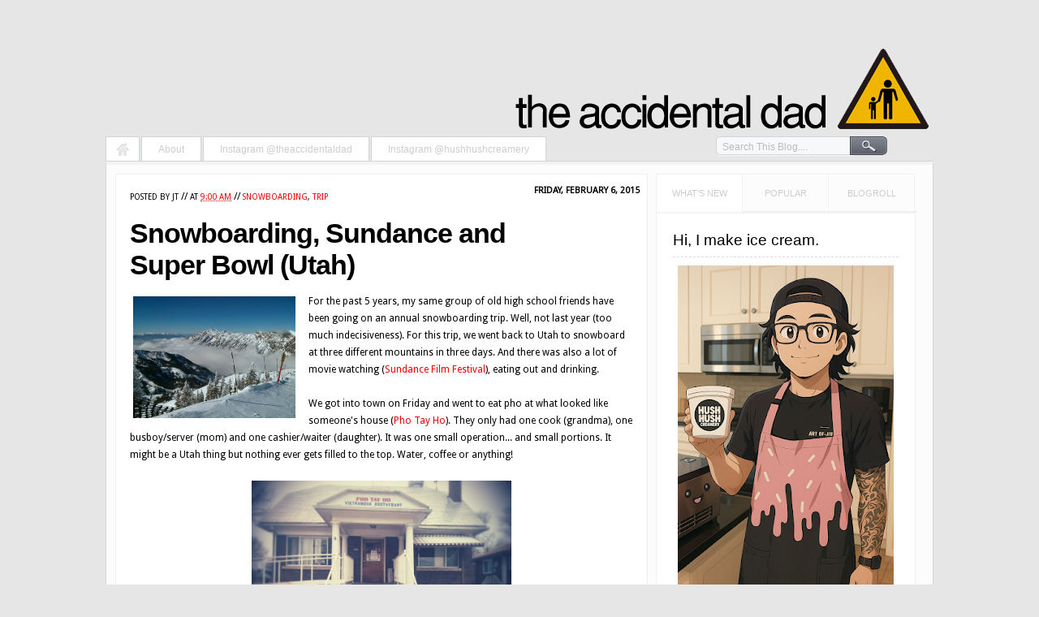

--- FILE ---
content_type: text/html; charset=UTF-8
request_url: https://theaccidentaldad.blogspot.com/2015/02/snowboarding-sundance-and-super-bowl.html
body_size: 28886
content:
<!DOCTYPE html>
<HTML dir='ltr' xmlns='http://www.w3.org/1999/xhtml' xmlns:b='http://www.google.com/2005/gml/b' xmlns:data='http://www.google.com/2005/gml/data' xmlns:expr='http://www.google.com/2005/gml/expr'>
<head>
<link href='https://www.blogger.com/static/v1/widgets/2944754296-widget_css_bundle.css' rel='stylesheet' type='text/css'/>
<!-- Google tag (gtag.js) -->
<script async='async' src='https://www.googletagmanager.com/gtag/js?id=G-34K41KSZZT'></script>
<script>
  window.dataLayer = window.dataLayer || [];
  function gtag(){dataLayer.push(arguments);}
  gtag('js', new Date());

  gtag('config', 'G-34K41KSZZT');
</script>
<!-- Do not remove this -->
<link href="//fonts.googleapis.com/css?family=Josefin+Slab:regular,regularitalic,bold,bolditalic" rel="stylesheet" type="text/css"></LINK>
<link href="//fonts.googleapis.com/css?family=Droid+Sans" rel="stylesheet" type="text/css"></LINK>
<link href="//fonts.googleapis.com/css?family=Permanent+Marker" rel="stylesheet" type="text/css"></LINK>
<script src="//ajax.googleapis.com/ajax/libs/jquery/1.4.2/jquery.min.js" type="text/javascript"></SCRIPT>
<script src="//bloggerz.googlecode.com/files/jquery-ui.js" type="text/javascript"></SCRIPT>
<script src="//bloggerz.googlecode.com/files/jrails.js" type="text/javascript"></SCRIPT>
<SCRIPT type='text/javascript'>
$(function() {
var submenu_showing = null;
$('.layout_header_nav_main_item').each(function() {
$('a.menu_arrow, a.menu_arrow_gray', this).mouseover(function() {
$(this).siblings('div.layout_header_nav_sub_wrapper:hidden').slideDown('medium');})
$(this).hover(function() {},
function() {$('div.layout_header_nav_sub_wrapper:visible', this)
.slideUp('medium');})});})
</SCRIPT>
<!-- Do not remove this -->
<meta content='text/html; charset=UTF-8' http-equiv='Content-Type'/>
<meta content='blogger' name='generator'/>
<link href='https://theaccidentaldad.blogspot.com/favicon.ico' rel='icon' type='image/x-icon'/>
<link href='https://theaccidentaldad.blogspot.com/2015/02/snowboarding-sundance-and-super-bowl.html' rel='canonical'/>
<link rel="alternate" type="application/atom+xml" title="the accidental dad - Atom" href="https://theaccidentaldad.blogspot.com/feeds/posts/default" />
<link rel="alternate" type="application/rss+xml" title="the accidental dad - RSS" href="https://theaccidentaldad.blogspot.com/feeds/posts/default?alt=rss" />
<link rel="service.post" type="application/atom+xml" title="the accidental dad - Atom" href="https://www.blogger.com/feeds/6085345154314839419/posts/default" />

<link rel="alternate" type="application/atom+xml" title="the accidental dad - Atom" href="https://theaccidentaldad.blogspot.com/feeds/1595640005549977560/comments/default" />
<!--Can't find substitution for tag [blog.ieCssRetrofitLinks]-->
<link href='https://blogger.googleusercontent.com/img/b/R29vZ2xl/AVvXsEgISHbP4YrYkW9HerJ3nzVhlSP86k4mlPPiRx0I3mPwdNMrSpgj-BDA2_WcOPtwWFv_TbomCTz90dt4EfDDbBz9wYlfoB9H4ruXVkEIGrHyaE3LYMmN26RMoEgM5KzgtsrxLkwwsmyAME0/s1600/IMG_20150131_132741.jpg' rel='image_src'/>
<meta content='https://theaccidentaldad.blogspot.com/2015/02/snowboarding-sundance-and-super-bowl.html' property='og:url'/>
<meta content='Snowboarding, Sundance and Super Bowl (Utah)' property='og:title'/>
<meta content='  For the past 5 years, my same group of old high school friends have been going on an annual snowboarding trip. Well, not last year (too mu...' property='og:description'/>
<meta content='https://blogger.googleusercontent.com/img/b/R29vZ2xl/AVvXsEgISHbP4YrYkW9HerJ3nzVhlSP86k4mlPPiRx0I3mPwdNMrSpgj-BDA2_WcOPtwWFv_TbomCTz90dt4EfDDbBz9wYlfoB9H4ruXVkEIGrHyaE3LYMmN26RMoEgM5KzgtsrxLkwwsmyAME0/w1200-h630-p-k-no-nu/IMG_20150131_132741.jpg' property='og:image'/>
<TITLE>the accidental dad: Snowboarding, Sundance and Super Bowl (Utah)</TITLE>
<link href='http://i88.photobucket.com/albums/k169/higgamack/icon-transparent-bkgdsquared.png' rel='shortcut icon' type='image/vnd.microsoft.icon'/>
<style id='page-skin-1' type='text/css'><!--
/*
-----------------------------------------------
Blogger Template Style
Name:     MoonLight
Designer: Bloggerzbible
URL:      www.bloggerzbible.com
----------------------------------------------- */
/* Hide Navbar
-------------------------------------*/
#navbar-iframe {
height:0px;
visibility:hidden;
display:none;
}
/* Page Element Styling
--------------------------------------- */
body#layout #header{
width:100%;
}
body#layout #layout_header_nav {
display:none;
}
body#layout #crosscol-wrapper{
padding:0px;
}
body#layout ul.tabs li{
width: 103px;
}
body#layout .tab_content {
padding:0px;
float:left;
}
body#layout .Tabber .add_widget{
width: 94px;
}
body#layout .Tabber .widget {
width: 94px;
}
body#layout .Poll .widget-content{
margin:0px !important;
}
/* Reset File
--------------------------------------*/
html, body, div, span, applet, object, iframe,
h1, h2, h3, h4, h5, h6, p, blockquote, pre,
a, abbr, acronym, address, big, cite, code,
del, dfn, em, img, ins, kbd, q, s, samp,
small, strike, strong, sub, sup, tt, var,
b, u, i, center,
dl, dt, dd, ol, ul, li,
fieldset, form, label, legend,
table, caption, tbody, tfoot, thead, tr, th, td,
article, aside, canvas, details, embed,
figure, figcaption, footer, header, hgroup,
menu, nav, output, ruby, section, summary,
time, mark, audio, video {
margin: 0;
padding: 0;
border: 0;
font-size: 100%;
font: inherit;
vertical-align: baseline;
}
/* HTML5 display-role reset for older browsers */
article, aside, details, figcaption, figure,
footer, header, hgroup, menu, nav, section {
display: block;
}
body {
line-height: 1;
}
ol, ul {
list-style: none;
}
blockquote, q {
quotes: none;
}
blockquote:before, blockquote:after,
q:before, q:after {
content: '';
content: none;
}
table {
border-collapse: collapse;
border-spacing: 0;
}
/* Basic Styling
-----------------------------------*/
body {
font:12px/20px Helvetica,Arial,sans-serif;
/*    border-top: 10px solid #F8F8F8;*/
background:#e6e6e6;
margin:0px;
color:#000000;
}
::selection {
color:#fff;
background: #7B808C;   /* Changes color in Safari */
}
::-moz-selection {
color:#fff;
background: #7B808C;   /*Changes color in  Firefox */
}
.hidden { display: none; }
.clear {
clear: both;
display: block;
font-size: 0;
height: 0;
line-height: 0;
width:100%;
}
a {
color:#ea0000;
text-decoration: none; }
a img { border: none; }
p,
pre,
ul,
ol,
dl,
dd,
blockquote,
address,
table,
fieldset,
form,
#logo { margin-bottom: 20px; }
.widget
.entry-content ol ol,
.entry-content ol ul,
.entry-content ul ul,
.comment-body ol ol,
.comment-body ol ul,
.widget ul ul { margin-bottom: 0; }
h1,
h2,
h3,
h4,
h5,
h6 {
font-weight: normal;
padding: 0;
font-family: "Helvetica Neue", Helvetica, Arial, sans-serif;
}
h1 {
font-size: 24px;
line-height: 28px;
}
h2 {
font-size: 20px;
line-height: 22px;
}
h3 {
font-size: 16px;
line-height: 20px;
}
h4 {
font-size: 14px;
line-height: 18px;
}
h5 {
font-size: 12px;
line-height: 18px;
}
h6 {
font-size: 10px;
line-height: 16px;
}
b {
font-weight: 700;
}
i {
font-style: italic;
}
/* Header
----------------------------------------------- */
#header-wrapper {
margin:0;
padding: 0;
text-align:right;
}
#header-inner{
margin:50px auto 0;
width: 373px;
text-align:center;
}
#header {
width: 760px;
margin: 0 auto;
padding: 0;
}
h1.title {
color: #7B808C;
display: block;
font: 4em "Josefin Slab",Helvetica,Arial,sans-serif;
text-decoration: none;
text-transform:uppercase;
}
h1.title a, h1.title a:visited {
color: #7B808C;
text-decoration: none;
}
h1.title b{
font-family: 'Permanent Marker';
margin-right: 8px;
}
#header .description {
color: #C85849;
font-size: 10px;
letter-spacing: 2px;
position: relative;
text-align: center;
top: -8px;
}
/* Content
----------------------------------------------- */
#content {
background:#FCFCFC;
border-color: #F2F3F4 #D0D4D9 #D0D4D9;
border-style: solid;
border-width: 4px 1px 1px;
min-height: 500px;
padding: 11px 11px 0;
}
.clear {
clear: both;
}
#content-wrapper {
height: auto;
margin: 50px auto 0;
padding: 0;
width: 1020px;
}
#main-wrapper {
float: left;
width: 656px;
display: inline;       /* fix for doubling margin in IE */
word-wrap: break-word; /* fix for long text breaking sidebar float in IE */
overflow: hidden;      /* fix for long non-text content breaking IE sidebar float */
}
#sidebar-wrapper {
float: left;
margin-left: 10px;
padding: 0 10px 10px 0;
width: 320px;
display: inline;       /* fix for doubling margin in IE */
word-wrap: break-word; /* fix for long text breaking sidebar float in IE */
overflow: hidden;      /* fix for long non-text content breaking IE sidebar float */
}
#crosscol-wrapper{
background:#FFFFFF;
border-color: #F0F0F0;
border-style: solid;
border-width: 1px 1px 0;
padding: 17px;
position: relative;
z-index: 1;
}
#crosscol-wrapper h2{
display:none;
}
/* Navigation
---------------------------------------------- */
ul#layout_header_nav_main {
border-bottom:1px solid #D0D4D9;
display: block;
height: 30px;
margin: 0;
padding-left: 0;
position: relative;
text-align: left;
z-index: 2;
}
li.layout_header_nav_main_item
{
-moz-border-radius: 5px 5px 0 0;
background:#fff;
display: inline-block;
float:left;
margin: 0px 2px 0px 0px;
padding-top:5px;
height: 24px;
position: relative;
border-width:1px 1px 0 1px;
border-color:#D0D4D9;
border-style:solid;
}
li.layout_header_nav_main_item ul.layout_header_nav_sub {
background-color: #fff;
border-width:0 1px 1px 1px;
border-color:#D0D4D9;
border-style:solid;
padding:5px 15px 10px 15px;
margin: 0px;
width: 135px;
}
li.layout_header_nav_main_item div.layout_header_nav_sub_wrapper
{
line-height:28px;
display:none;
position: absolute;
z-index: 1000;
top: 33px;
left: -1px;
width: 167px;
}
li.layout_header_nav_main_item div.layout_header_nav_sub_bottom {
height: 4px;
background-color: #00a9e0;
width: 172px;
float:left;
}
li.layout_header_nav_main_item ul.layout_header_nav_sub a {
color:#CDCDCD;
text-decoration:none;
}
li.layout_header_nav_main_item ul.layout_header_nav_sub a:hover {
color:#999 !important;
}
li.layout_header_nav_main_item a.primary {
display:block;
float:left;
height:40px;
padding:0 20px;
color:#CDCDCD;
text-decoration:none;
}
*html li.layout_header_nav_main_item a.primary {
height:28px;
}
li.layout_header_nav_main_item a#home {
background: url("https://blogger.googleusercontent.com/img/b/R29vZ2xl/AVvXsEiyWSIBoLwwnPzn933unqvpFqHx1eqFVPbgL1OeBpgYl9Pquio7MlYbItFj7ARLr861s08mMu9FRePITfca87J7TwRLvGUvvcTAIilWWI2Irp3SEhd9K18_fLImUCRDgY7ZJGpZ9QZ8ME5f/") no-repeat 12px 3px;
font-size: 0;
height:24px !important;
line-height: 0;
}
*html li.layout_header_nav_main_item a#home{
height:28px !important;
}
li.layout_header_nav_main_item a:hover#home {
background: url("https://blogger.googleusercontent.com/img/b/R29vZ2xl/AVvXsEj03r9c43y2vqMiF9Dy3qBreTo4Z9TvHxhvpUUHoZfMp8b3DRY-PJ3bIw10qeKxlefeqXwDyBXYbIkCgeEGpoPUmY4Ow8gVepqxBi8Y1L_is5fChE_AwN_JTio5khr7-mipytKhmqLnP2fm/") no-repeat 12px 3px;
}
li.layout_header_nav_main_item a.primary:hover,
li.layout_header_nav_main_item a.menu_arrow:hover
{
color:#999;
text-decoration:none;
}
ul li ul li.layout_header_nav_sub_item
{
border-bottom:1px solid #ededed;
list-style-type:none !important;
list-style-position:none !important;
list-style-image:none !important;
list-style:none !important;
}
li.layout_header_nav_main_item a.menu_arrow, li.layout_header_nav_main_item a.menu_arrow_gray {
background: url("https://lh3.googleusercontent.com/blogger_img_proxy/AEn0k_sUTgdCepsVtBtjhPqrSxnb6qEKthJzPl3ld1iLjY8IpcPmLRq8E8gi7KgFgqclCYH5JvFUu8WbppZMz4VL6-QxKcnYs1qrn_FNA7r_E6h8y3M9bCl87a6nDK29T422rulJBV4=s0-d") no-repeat;
display: block;
float: left;
height: 15px;
margin: 5px 0 0;
vertical-align: middle;
width: 25px;
padding-bottom:12px;
}
*html li.layout_header_nav_main_item a.menu_arrow, li.layout_header_nav_main_item a.menu_arrow_gray {
padding-bottom:8px;
}
/*  Search Form
----------------------------------------------- */
#searchThis {
background: url("https://blogger.googleusercontent.com/img/b/R29vZ2xl/AVvXsEhDp25H58p94c2qVsVTaH5GRen9_bj1nb8k1vz_7IT4cYMyDH886p2hpmqQAUyn_We2YXIncVrRdnvefrGZKufyDLATnoLTo6Tb4cw-m2O7a4Goh7qB2O-c6Tl07957FSFTQgog9i5x0Qbu/") no-repeat scroll 0 0 transparent;
display: inline;
float: right;
margin:0 50px 0 0;
height: 24px;
width: 212px;
padding:2px 0 0 7px;
}
#searchBox, #searchButton {
background: none;
border:none;
}
#searchBox {
width:158px;
color:#bbb;
font-size: 12px;
}
#searchButton{
width:42px;
padding:0px;
cursor:pointer;
}
/*  Slider
---------------------------------------------- */
/*
* jQuery Nivo Slider v2.4
* http://nivo.dev7studios.com
* Copyright 2011, Gilbert Pellegrom
* Free to use and abuse under the MIT license.
*/
/* The Nivo Slider styles */
.nivoSlider {
position:relative;
}
.nivoSlider img {
position:absolute;
top:0px;
left:0px;
}
/* If an image is wrapped in a link */
.nivoSlider a.nivo-imageLink {
position:absolute;
top:0px;
left:0px;
width:100%;
height:100%;
border:0;
padding:0;
margin:0;
z-index:60;
display:none;
}
/* The slices in the Slider */
.nivo-slice {
display:block;
position:absolute;
z-index:50;
height:100%;
}
/* Caption styles */
.nivo-caption {
position:absolute;
left:0px;
bottom:0px;
background:#000;
color:#fff;
opacity:0.8; /* Overridden by captionOpacity setting */
width:100%;
z-index:89;
}
.nivo-caption p {
padding:5px;
margin:0;
}
.nivo-caption a {
display:inline !important;
}
.nivo-html-caption {
display:none;
}
/* Direction nav styles (e.g. Next & Prev) */
.nivo-directionNav a {
position:absolute;
top:45%;
z-index:99;
cursor:pointer;
}
.nivo-prevNav {
left:0px;
}
.nivo-nextNav {
right:0px;
}
/* Control nav styles (e.g. 1,2,3...) */
.nivo-controlNav a {
position:relative;
z-index:99;
cursor:pointer;
}
.nivo-controlNav a.active {
font-weight:bold;
}
#slider-wrapper {
background:url(images/slider.png) no-repeat;
width:998px;
height:392px;
margin:0 auto;
padding-top:74px;
margin-top:50px;
}
#slider {
position:relative;
width:618px;
height:246px;
background:url(https://blogger.googleusercontent.com/img/b/R29vZ2xl/AVvXsEhrH_q-EJsj1pPNXRYMT9b_Ejdf_LPDeLhzFFveK4Ek-ZqxHQub-Dg4jDYlU0cBB0wynD_el4z9gqlO_33zX6_kWjcrVSx7rPcFEOHJDmSQEdUDZ8CqJifbzcqSnGbddAT0GNPVc0D4LDmo/) no-repeat 50% 50%;
margin:0 0 15px 0;
}
#slider img {
position:absolute;
top:0px;
left:0px;
display:none;
}
#slider a {
border:0;
display:block;
}
.nivo-controlNav {
position:absolute;
left:260px;
bottom:-42px;
}
.nivo-controlNav a {
display:block;
width:22px;
height:22px;
text-indent:-9999px;
border:0;
margin-right:3px;
float:left;
}
.nivo-controlNav a.active {
background-position:0 -22px;
}
.nivo-directionNav a {
display:block;
width:30px;
height:30px;
background:url(https://blogger.googleusercontent.com/img/b/R29vZ2xl/AVvXsEhlfHvljrEXtOLx6Lal9xo06kCGv0TmSx5EUSnAK-uhnSDxgCI9CSrq6KCjpQ-qdi5FPyniWN8FMrXP4mjp-u_kSU2RBJ3GpIaqQTrgwRVpcPvQMxKFxMkYbNV-GnJNVsj1A6xsNyzVwqPm/) no-repeat;
text-indent:-9999px;
border:0;
}
a.nivo-nextNav {
background-position:-31px 0;
right:-8px;
}
a.nivo-prevNav {
left:-8px;
}
.nivo-caption {
text-shadow:none;
font-family: Helvetica, Arial, sans-serif;
}
.nivo-caption {
background:none;
color: #444444;
position: absolute;
top: 248px;
width: 100%;
z-index: 89;
}
.nivo-caption a {
color:#efe9d1;
text-decoration:underline;
}
.nivo-caption p {
font-family: 'Droid Sans',arial,serif;
font-size: 9px;
letter-spacing: 1px;
margin: 0;
padding: 5px;
text-transform: uppercase;
text-align: center;
}
/* Tabbed Tab
---------------------------------------------- */
ul.tabs {
border-bottom: 2px solid #F0F0F0;
border-left: 1px solid #F0F0F0;
float: left;
height: 46px;
list-style: none outside none;
margin: 0;
padding: 0;
width: 100%;
}
ul.tabs li {
border-color: #F0F0F0;
border-style: solid solid solid none;
border-width: 1px 1px 1px medium;
float: left;
height: 45px;
line-height: 31px;
margin: 0 0 -1px;
overflow: hidden;
padding: 0;
position: relative;
text-align: center;
width: 105px;
text-transform:uppercase;
}
ul.tabs li a {
border: 1px solid #FFFFFF;
color: #CDCDCD;
display: block;
font-size: 11px;
outline: medium none;
padding: 7px 0 6px;
text-decoration: none;
}
html ul.tabs li.active, html ul.tabs li.active a:hover  {
background: #fff;
border-bottom: 1px solid #fff;
}
.tab_container {
background: #FFFFFF;
border-color: #F9F9F9 #F0F0F0 #F0F0F0;
border-style: solid;
border-width: 2px 1px 1px;
clear: both;
float: left;
width: 99.5%;
}
.tab_content
{
font-family: 'Droid Sans',arial,serif;
padding: 20px;
font-size: 0.9em;
}
.tab_content h2 {
font-weight: normal;
padding-bottom: 10px;
border-bottom: 1px dashed #ddd;
font-size: 1.8em;
margin-bottom: 10px;
}
.tab_content h3 a{
color: #254588;
}
.tab_content img {
float: left;
}
.Feed ul {
line-height: 25px !important;
list-style: square inside none !important;
margin: 0 !important;
}
/* Posts
----------------------------------------------- */
.date-header {
font-weight: bold;
float:right;
font-family:"Droid Sans",Helvetica,Arial,sans-serif;
text-transform:uppercase;
padding:10px;
font-size: 11px;
}
.post {
background:#FFFFFF;
border-color: #F0F0F0;
border-style: solid;
border-width: 1px 1px 0;
padding: 17px;
font-family:"Droid Sans",Helvetica,Arial,sans-serif;
margin: 0;
padding-bottom:0;
}
.post-body h1,.post-body h2,.post-body h3,.post-body h4,.post-body h5,.post-body h6 {
font-weight:bold;
margin: 7px 0;
}
.post-body ul,.post-body ol {
list-style: square;
margin: 7px 0;
padding: 0 20px;
}
.post-title {
margin: 0;
padding: 0;
font-size: 40px;
font-weight: bold;
line-height: 1.1em;
float:left;
width:550px;
}
.post-title a, .post-title a:visited, .post-title strong, h3.post-title{
color: #000000;
font:bold 34px Arial;
letter-spacing:-1px;
}
.post-title a:hover{
text-decoration:underline;
}
.post div {
line-height: 21px;
}
.separator a{
margin-bottom:0px !important;
}
.post-footer {
font-size: 87%;
}
.post-footer .span {
}
.post img, table.tr-caption-container {
padding: 4px;
}
.tr-caption-container img {
border: none;
padding: 0;
}
.post blockquote {
background: url("https://blogger.googleusercontent.com/img/b/R29vZ2xl/AVvXsEgBzRmqb5zPLOfIPO4Qhx_A0wTuxALk4VtAlX7Ild2nXMbn8WYrUTngtaEWhPiPxVLamiULK9CvNr-1d7ZMNyZDqvzdZ7aoRiq5iUBK-omqELP4vmvwWWi2Sjp-GfK7GlLJLqMxVlqP28qD/") no-repeat;
color: #000000;
font-size: 1.29em;
font-style: italic;
line-height: 1.44em;
margin: 10px 30px 20px 30px;
padding:0 40px 0 20px;
}
.post blockquote p {
margin: .75em 0;
}
.post-comment-link{
float:left;
padding-top: 2px;
width: 47px;
text-align:center;
height:32px;
}
.post-comment-link a{
color:#ccc;
}
.title-top span{
font-size:10px;
text-transform:uppercase;
}
.post-labels a:hover{
text-decoration:underline;
}
.title-wrapper{
margin:15px 0 !important;
}
.jump-link a{
background: url("https://blogger.googleusercontent.com/img/b/R29vZ2xl/AVvXsEjpchsIbF07BRiDC_eyfNGydP8jtJebBfFisJQBUiYc8rVGTXOLTJq5q9BotNHyqcnsy66hgekF_b90e2dW1uWJC3rjxyJWs6b47k4hCe7_RGd6mSLcVJopSYoB7kQ8a4bzebAVQswJTxVq/") no-repeat;
display: block;
float: right;
font-size: 0;
height: 20px;
line-height: 0;
width: 143px;
}
.jump-link a:hover{
background-position:0px -21px;
}
/* Related Posts Widget
----------------------------------------------- */
ul#related-posts{
font-family:"Droid Sans",Helvetica,Arial,sans-serif;
font-size:10px;
list-style: none outside none;
margin: 20px 0;
padding: 0;
text-transform: none;
}
ul#related-posts li{
float: left;
height: auto;
margin:0 15px;
padding: 2px 1px 4px;
}
*html ul#related-posts li{
margin:0 13px;
}
ul#related-posts li a {
-moz-box-shadow: 0 1px 2px rgba(0, 0, 0, 0.15);
border: 2px solid #FFFFFF;
display: block;
height: 72px;
position: relative;
width: 72px;
}
ul#related-posts li a {
color: #474C51;
text-decoration: none;
text-shadow: 0 1px 0 #FFFFFF;
}
ul#related-posts li .overlay {
height: 66px;
line-height: 16px;
padding:6px 0 0 6px;
position: absolute;
width: 66px;
z-index: 10;
}
ul#related-posts li .overlay {
}
ul#related-posts li a:hover .overlay {
background: #fff;
display: block !important;
opacity:0.9;
}
ul#related-posts li img {
bottom: 0;
padding:0px !important;
}
ul#related-posts li a:hover {
-moz-box-shadow: 0 1px 3px rgba(0, 0, 0, 0.25);
}
/* Comments
----------------------------------------------- */
#comments {
margin-top: 50px;
}
#comments h4.Comment-number {
margin-bottom: 0;
padding-bottom: 10px;
font-size: 2em;
text-decoration: underline;
float:left;
margin-top: 7px;
font-family: "Droid Serif", Georgia, Times, serif;
font-style: italic;
}
#comments h4 strong {
font-size: 110%;
}
#comments-block {
margin: 1em 0 1.5em;
line-height: 1.3em;
}
#comments-block.avatar-comment-indent {
margin-left:0;
}
#comments-block dt a{
font-size:20px;
margin: 0.5em 0;
text-decoration: underline;
}
span.comment-timestamp a {
font-size:10px !important;
text-decoration:none !important;
margin-left:20px !important;
}
#comments-block.avatar-comment-indent dd {
font-style: italic;
line-height: 21px;
margin-top: 15px !important;
margin-right: 50px !important;
}
#comments-block dd {
margin: .25em 0 0;
}
#comments-block dd.comment-footer {
display:none;
margin: -.25em 0 2em;
line-height: 1.4em;
font-size: 78%;
}
#comments-block dd p {
margin: 0 0 .75em;
}
ol#comments-list {
margin-bottom:0px;
}
ol#comments-list li{
background: #FFFFFF;
border-color: #F0F0F0;
border-style: solid;
border-width: 1px 1px 0;
padding: 20px;
}
.comment-top{
width: 100%;
margin:15px 0 30px 0;
}
a.add_comment_link {
background:#61656F;
color: #E6EAEF;
display: block;
float: right;
font-size: 10px;
padding: 2px 4px;
border:1px solid #888;
text-shadow: 0 1px 0 #000000;
}
a.add_comment_link:hover{
background:#eee;
text-shadow: 0 1px 0 #fff;
color: #61656F;
border: 1px solid #ccc;
}
#comments-block .avatar-image-container {
float: right;
left: 0 !important;
position: relative !important;
}
.deleted-comment {
font-style:italic;
color:gray;
}
.feed-links {
clear: both;
line-height: 2.5em;
}
#blog-pager-newer-link a{
color:#cbcbcb;
}
#blog-pager-older-link a{
color:#cbcbcb;
}
.home-link{
color:#cbcbcb;
}
#blog-pager {
text-align: center;
}
/* Archive
--------------------------------------------- */
.BlogArchive #ArchiveList ul li {
padding-left:0px;
}
/* Popular-Posts
----------------------------------------------- */
.PopularPosts .item-title {
font-weight: bold;
}
.PopularPosts .widget-content ul li {
border-bottom: 1px dashed #E8E9EA;
margin: 1em 0;
}
.PopularPosts .item-thumbnail {
margin: 0 5px 0 0;
}
/* Image
--------------------------------------------- */
.Image img{
margin:10px 0 10px;
padding:0px;
}
/* Poll
-------------------------------------------- */
.Poll .widget-content{
margin: 10px 0px !important;
}
/* TAG Cloud
-------------------------------------------- */
.cloud-label-widget-content {
padding: 20px;
font-size: 15px;
}
/* Labels
---------------------------------------------- */
.list-label-widget-content li {
background: url("https://blogger.googleusercontent.com/img/b/R29vZ2xl/AVvXsEgYa4JHpqYM6i2NgDuSuDx09ZJwvDj24I4zAGfsSC5gXn60CKHBsMZzvHyOCG8AnJBXa9gxZ4YFqkXRf1ZIVRnw9RzhC8dV4RPmtgRmbaFlI09bilSju7__BGWgSBGCvzTSXwQQSrJBoIv6/") repeat-x left 18px;
line-height: 28px !important;
margin-right: 4px !important;
padding: 0 !important;
white-space: nowrap;
}
.list-label-widget-content li a {
background:#FFFFFF;
color: #000000;
font-size: 10px;
letter-spacing: 1px;
padding: 4px;
text-transform: uppercase;
}
.list-label-widget-content li span {
background:#FFFFFF;
float: right;
margin-top: -26px;
padding: 0 0 0 10px;
}
/* Sidebar Content
----------------------------------------------- */
.sidebar h2 {
background: url("https://blogger.googleusercontent.com/img/b/R29vZ2xl/AVvXsEjPHQU5VW7x2rLkq6litplHiSasegYhrtivDRu2NUfmG5RxkmPLXmQTq7yeZ7Fys7cB_GiJ5TXIsaE6xdK7gxnRjTyYpozFaJSkEUGxkOxE0oCBwS0z2ImqMr9K50K0Jj7Av7Lo6NR3mFfV/") repeat-x scroll center bottom transparent;
font-family: 'Droid Sans',arial,serif;
padding: 40px 30px 15px;
text-transform: uppercase;
font-size: 16px;
}
.sidebar ul {
margin:10px 0;
padding: 0;
list-style: none;
}
.sidebar li {
margin: 0;
line-height: 1.5em;
padding:6px 0 6px 0px ;
text-indent:0 !important;
}
.sidebar {
font-family:"Droid Sans",Helvetica,Arial,sans-serif;
font-size:12px;
line-height:1.3em;
}
.sidebar .widget {
background: #FFFFFF;
border: 1px solid #F0F0F0;
margin:1em 0;
}
.sidebar .widget-content {
margin: 0 5px;
padding:0 20px;
}
/* Sponsors
-------------------------------------- */
.sponsors li{
float: left;
margin: 0 4px;
}
.sponsors li img{
border:0 !important;
padding: 0 !important;
}
/* Flickr Widget
-------------------------------- */
.flickr_wrap {
overflow: hidden;
padding: 15px 0 0;
}
.flickr_wrap div a img {
border:none;
float: left;
margin: 0 0 16px 14px;
padding:0px;
opacity:0.8;
}
.sidebar .flickr_wrap {
margin-left: 15px !important;
}
/* Profile
----------------------------------------------- */
.profile-img {
margin-top: 0;
margin-bottom: 5px;
padding: 4px;
}
.profile-data {
margin:0;
text-transform:uppercase;
letter-spacing:.1em;
font-weight: bold;
line-height: 1.6em;
font-size: 78%;
}
.profile-datablock {
margin:.5em 0 .5em;
}
.profile-textblock {
margin: 0.5em 0;
line-height: 1.6em;
}
/* Footer
----------------------------------------------- */
#footer-wrapper {
font-size: 10px;
margin: 10px auto 0;
width: 1020px;
}
.share-button {
display:inline-block;
}

--></style>
<script type='text/javascript'>

  var _gaq = _gaq || [];
  _gaq.push(['_setAccount', 'UA-30401058-1']);
  _gaq.push(['_trackPageview']);

  (function() {
    var ga = document.createElement('script'); ga.type = 'text/javascript'; ga.async = true;
    ga.src = ('https:' == document.location.protocol ? 'https://ssl' : 'http://www') + '.google-analytics.com/ga.js';
    var s = document.getElementsByTagName('script')[0]; s.parentNode.insertBefore(ga, s);
  })();

</script>
<link href='https://www.blogger.com/dyn-css/authorization.css?targetBlogID=6085345154314839419&amp;zx=dfce3a9b-421d-47fe-846b-fd885a6cbf09' media='none' onload='if(media!=&#39;all&#39;)media=&#39;all&#39;' rel='stylesheet'/><noscript><link href='https://www.blogger.com/dyn-css/authorization.css?targetBlogID=6085345154314839419&amp;zx=dfce3a9b-421d-47fe-846b-fd885a6cbf09' rel='stylesheet'/></noscript>
<meta name='google-adsense-platform-account' content='ca-host-pub-1556223355139109'/>
<meta name='google-adsense-platform-domain' content='blogspot.com'/>

<!-- data-ad-client=ca-pub-3242064905547376 -->

</head>
<body oncontextmenu='return false;'>
<script async='async' data-ad-client='ca-pub-3242064905547376' src='https://pagead2.googlesyndication.com/pagead/js/adsbygoogle.js'></script>
<div class='navbar section' id='navbar'><div class='widget Navbar' data-version='1' id='Navbar1'><script type="text/javascript">
    function setAttributeOnload(object, attribute, val) {
      if(window.addEventListener) {
        window.addEventListener('load',
          function(){ object[attribute] = val; }, false);
      } else {
        window.attachEvent('onload', function(){ object[attribute] = val; });
      }
    }
  </script>
<div id="navbar-iframe-container"></div>
<script type="text/javascript" src="https://apis.google.com/js/platform.js"></script>
<script type="text/javascript">
      gapi.load("gapi.iframes:gapi.iframes.style.bubble", function() {
        if (gapi.iframes && gapi.iframes.getContext) {
          gapi.iframes.getContext().openChild({
              url: 'https://www.blogger.com/navbar/6085345154314839419?po\x3d1595640005549977560\x26origin\x3dhttps://theaccidentaldad.blogspot.com',
              where: document.getElementById("navbar-iframe-container"),
              id: "navbar-iframe"
          });
        }
      });
    </script><script type="text/javascript">
(function() {
var script = document.createElement('script');
script.type = 'text/javascript';
script.src = '//pagead2.googlesyndication.com/pagead/js/google_top_exp.js';
var head = document.getElementsByTagName('head')[0];
if (head) {
head.appendChild(script);
}})();
</script>
</div></div>
<DIV id='outer-wrapper'><DIV id='wrap2'>
<!-- skip links for text browsers -->
<SPAN id='skiplinks' style='display:none;'>
<A href='#main'>skip to main </A> |
      <A href='#sidebar'>skip to sidebar</A>
</SPAN>
<DIV id='content-wrapper'>
<DIV id='layout_header_nav'>
<div id='header-wrapper'>
<a href='http://www.theaccidentaldad.com'><img src='https://blogger.googleusercontent.com/img/b/R29vZ2xl/AVvXsEjQT1VGsR5FvQh__LAFzK6yxba0dNGpNb7yaVszFr9maInTOemB9STC1Y2JIwlqaY1qHyN7BrP_rMOy2QiCBAbP1Su-v5b8lR7R_X0D1Vuae9gNKWNqW6iiIPkq9oA6WT5YjFzV-NGxp-g/s800/title-v2.gif'/></a>
</div>
<UL id='layout_header_nav_main'>
<!-- ADD NAVIGATION li tags BELOW THIS -->
<LI class='layout_header_nav_main_item '>
<A class='primary' href='https://theaccidentaldad.blogspot.com/' id='home'>Home</A>
</LI>
<!-- Pages-based menu added by BTemplates.com -->
<div><div>
<!-- Pages -->
<li class='layout_header_nav_main_item '>
<a class='primary' href='http://theaccidentaldad.blogspot.com/p/about.html'>About</a>
</li>
<li class='layout_header_nav_main_item '>
<a class='primary' href='https://www.instagram.com/theaccidentaldad/'>Instagram @theaccidentaldad</a>
</li>
<li class='layout_header_nav_main_item '>
<a class='primary' href='https://www.instagram.com/hushhushcreamery/'>Instagram @hushhushcreamery</a>
</li>
<!-- /Pages -->
</div></div>
<!-- ADD NAVIGATION li tags ABOVE THIS -->
<LI><FORM action='/search' id='searchThis' method='get'>
<input id="searchBox" name="q" size="20" type="text" value="Search This Blog...." onfocus="if(this.value==this.defaultValue)this.value='';" onblur="if(this.value=='')this.value=this.defaultValue;"/>
                  <INPUT id='searchButton' type='submit' value=''></INPUT>
</FORM></LI>
</UL>
</DIV>
<DIV id='content'>
<DIV id='main-wrapper'>
<div class='main section' id='main'><div class='widget Blog' data-version='1' id='Blog1'>
<DIV class='blog-posts hfeed'>
<!--Can't find substitution for tag [defaultAdStart]-->

          <div class="date-outer">
        
<H2 class='date-header'><SPAN>Friday, February 6, 2015</SPAN></H2>

          <div class="date-posts">
        
<DIV class='post-outer'>
<DIV class='post hentry'>
<SPAN class='post-icons' style='float:right'>
</SPAN>
<DIV class='title-top'>
<SPAN class='post-author vcard'>
posted by
<SPAN class='fn'>JT</SPAN>
</SPAN> //<SPAN class='post-timestamp'>
at
<A class='timestamp-link' href='https://theaccidentaldad.blogspot.com/2015/02/snowboarding-sundance-and-super-bowl.html' rel='bookmark' title='permanent link'><ABBR class='published' title='2015-02-06T09:00:00-06:00'>9:00&#8239;AM</ABBR></A>
</SPAN>//
<SPAN class='post-labels'>
<A href='https://theaccidentaldad.blogspot.com/search/label/snowboarding' rel='tag'>snowboarding</A>,
<A href='https://theaccidentaldad.blogspot.com/search/label/trip' rel='tag'>trip</A>
</SPAN>
</DIV>
<DIV class='title-wrapper'>
<A name='1595640005549977560'></A>
<H3 class='post-title entry-title'>
Snowboarding, Sundance and Super Bowl (Utah)
</H3>
<DIV class='clear'></DIV>
</DIV>
<DIV class='post-header'>
</DIV>
<DIV class='post-body entry-content'>
<div class="separator" style="clear: both; text-align: center;">
<a href="https://blogger.googleusercontent.com/img/b/R29vZ2xl/AVvXsEgISHbP4YrYkW9HerJ3nzVhlSP86k4mlPPiRx0I3mPwdNMrSpgj-BDA2_WcOPtwWFv_TbomCTz90dt4EfDDbBz9wYlfoB9H4ruXVkEIGrHyaE3LYMmN26RMoEgM5KzgtsrxLkwwsmyAME0/s1600/IMG_20150131_132741.jpg" imageanchor="1" style="clear: left; float: left; margin-bottom: 1em; margin-right: 1em;"><img border="0" height="150" src="https://blogger.googleusercontent.com/img/b/R29vZ2xl/AVvXsEgISHbP4YrYkW9HerJ3nzVhlSP86k4mlPPiRx0I3mPwdNMrSpgj-BDA2_WcOPtwWFv_TbomCTz90dt4EfDDbBz9wYlfoB9H4ruXVkEIGrHyaE3LYMmN26RMoEgM5KzgtsrxLkwwsmyAME0/s1600/IMG_20150131_132741.jpg" width="200" /></a></div>
For the past 5 years, my same group of old high school friends have been going on an annual snowboarding trip. Well, not last year (too much indecisiveness). For this trip, we went back to Utah to snowboard at three different mountains in three days. And there was also a lot of movie watching (<a href="http://www.sundance.org/festivals/sundance-film-festival" target="_blank">Sundance Film Festival</a>), eating out and drinking.<br />
<a name="more"></a><br />
We got into town on Friday and went to eat pho at what looked like someone's house (<a href="http://photayho.com/" target="_blank">Pho Tay Ho</a>). They only had one cook (grandma), one busboy/server (mom) and one cashier/waiter (daughter). It was one small operation... and small portions. It might be a Utah thing but nothing ever gets filled to the top. Water, coffee or anything!<br />
<br />
<table align="center" cellpadding="0" cellspacing="0" class="tr-caption-container" style="margin-left: auto; margin-right: auto; text-align: center;"><tbody>
<tr><td style="text-align: center;"><a href="https://blogger.googleusercontent.com/img/b/R29vZ2xl/AVvXsEgVKZIHjwgGff4sdE6SsdHf6MJI8vhvykEvIIawNvDfpc4BHPVMB29AJRG9ZFN_O0L9ZLleybPJxWqoMSppRfsJcrtJxWjBdBrPCvnZAcNTO1YTCcU_7lCG_2aoMSue-hlz8BIuIfZvhj0/s1600/IMG_20150130_141226.jpg" imageanchor="1" style="margin-left: auto; margin-right: auto;"><img border="0" height="240" src="https://blogger.googleusercontent.com/img/b/R29vZ2xl/AVvXsEgVKZIHjwgGff4sdE6SsdHf6MJI8vhvykEvIIawNvDfpc4BHPVMB29AJRG9ZFN_O0L9ZLleybPJxWqoMSppRfsJcrtJxWjBdBrPCvnZAcNTO1YTCcU_7lCG_2aoMSue-hlz8BIuIfZvhj0/s1600/IMG_20150130_141226.jpg" width="320" /></a></td></tr>
<tr><td class="tr-caption" style="text-align: center;">Houston has a pho trailer. Salt Lake City has a pho house.</td></tr>
</tbody></table>
<br />
<table align="center" cellpadding="0" cellspacing="0" class="tr-caption-container" style="margin-left: auto; margin-right: auto; text-align: center;"><tbody>
<tr><td style="text-align: center;"><a href="https://blogger.googleusercontent.com/img/b/R29vZ2xl/AVvXsEgVUIBHxLOcwpRgM-pb7l0rQPnXrQIqaIRsIhvCn7oAWrrTmXYe5lBuZAiVeAt81V7d4jaBEEbsWVxWDDZXuLDTopOYNxGXhm4cTyXBvzdgHNiF4ylJcjhSrV_H3xPeoZpph-16mdDbm6E/s1600/IMG_20150130_193959.jpg" imageanchor="1" style="margin-left: auto; margin-right: auto;"><img border="0" height="240" src="https://blogger.googleusercontent.com/img/b/R29vZ2xl/AVvXsEgVUIBHxLOcwpRgM-pb7l0rQPnXrQIqaIRsIhvCn7oAWrrTmXYe5lBuZAiVeAt81V7d4jaBEEbsWVxWDDZXuLDTopOYNxGXhm4cTyXBvzdgHNiF4ylJcjhSrV_H3xPeoZpph-16mdDbm6E/s1600/IMG_20150130_193959.jpg" width="320" /></a></td></tr>
<tr><td class="tr-caption" style="text-align: center;">"Full" glasses of water.</td></tr>
</tbody></table>
<br />
After eating, making a Costco food run and settling in the house, we were off again for dinner at <a href="http://www.toshsramen.com/" target="_blank">Tosh's Ramen</a>. This was my first experience with real, authentic ramen (not the stuff that comes from a package). I thought it was pretty good. But that's like white people saying someone's pho is pretty good... you can't trust it.<br />
<br />
<table align="center" cellpadding="0" cellspacing="0" class="tr-caption-container" style="margin-left: auto; margin-right: auto; text-align: center;"><tbody>
<tr><td style="text-align: center;"><a href="https://blogger.googleusercontent.com/img/b/R29vZ2xl/AVvXsEiyMxzCP4_7BkUSudvvvcGMFkKq79fFn0X-Ia1zj64y761sHC3ulHn0hyphenhyphenQwWogWgPVQY5Q5HXD4EO4Ehmh3OM0KZ8-4-VmK6b7KCzn1b40eT6VU2j5Fus3ObRCr9S3BTv_PQXZ4tMnOrpI/s1600/IMG_20150130_200816.jpg" imageanchor="1" style="margin-left: auto; margin-right: auto;"><img border="0" height="240" src="https://blogger.googleusercontent.com/img/b/R29vZ2xl/AVvXsEiyMxzCP4_7BkUSudvvvcGMFkKq79fFn0X-Ia1zj64y761sHC3ulHn0hyphenhyphenQwWogWgPVQY5Q5HXD4EO4Ehmh3OM0KZ8-4-VmK6b7KCzn1b40eT6VU2j5Fus3ObRCr9S3BTv_PQXZ4tMnOrpI/s1600/IMG_20150130_200816.jpg" width="320" /></a></td></tr>
<tr><td class="tr-caption" style="text-align: center;">Tonkotsu ramen.</td></tr>
</tbody></table>
<br />
Then it was off to our first Sundance movie, <a href="http://www.sundance.org/projects/the-nightmare" target="_blank">The Nightmare</a>. What was supposed to be a scary documentary about night terrors ended up being a snore, literally. We all at one point or another fell asleep during the movie. It got too ridiculous when the "dark shadow man" allegedly had sex with one of the people being interviewed. Uh, you nuts lady.<br />
<br />
<table align="center" cellpadding="0" cellspacing="0" class="tr-caption-container" style="margin-left: auto; margin-right: auto; text-align: center;"><tbody>
<tr><td style="text-align: center;"><a href="https://blogger.googleusercontent.com/img/b/R29vZ2xl/AVvXsEj74crsd3m9GWWscl642v44GdkFYcwIrCwkrIh3Jcfc5eM0tue-4DPOJuNfrxcHbyGAjyYZj_aWfJhshecQsX-hJYtcuta64naA2Dx-VpCr7WHboDcn4c8WMiWAow52-Zg46FWyEO_aDf0/s1600/nightmare.jpg" imageanchor="1" style="margin-left: auto; margin-right: auto;"><img border="0" height="180" src="https://blogger.googleusercontent.com/img/b/R29vZ2xl/AVvXsEj74crsd3m9GWWscl642v44GdkFYcwIrCwkrIh3Jcfc5eM0tue-4DPOJuNfrxcHbyGAjyYZj_aWfJhshecQsX-hJYtcuta64naA2Dx-VpCr7WHboDcn4c8WMiWAow52-Zg46FWyEO_aDf0/s1600/nightmare.jpg" width="320" /></a></td></tr>
<tr><td class="tr-caption" style="text-align: center;">Ridiculousness.</td></tr>
</tbody></table>
<br />
Saturday we headed to <a href="http://www.snowbird.com/" target="_blank">Snowbird</a> for our first day of snowboarding. It was fun and crazy at the same time. We traversed through some of the craziest paths (narrow and rocky with trees on one side and a drop off cliff on the other). Come to think of it, I don't even know if we were on a marked trail. And to finish the day, we boarded down the mountain on more narrow paths in crazy thick fog with horrible visibility (can't see more than 10 feet in front of you). It was insane.<br />
<br />
<table align="center" cellpadding="0" cellspacing="0" class="tr-caption-container" style="margin-left: auto; margin-right: auto; text-align: center;"><tbody>
<tr><td style="text-align: center;"><a href="https://blogger.googleusercontent.com/img/b/R29vZ2xl/AVvXsEiePXOwDehvAe8CF3pHXycygl-WHSaTaPxmxnFoKNz_OhUzOy2itkVqn6rWIkkvnbwjsPZW6Sr8bLUR3HGrpuefiFtBb726dWlfV_imBRY_udz7r-UrVrGXj_205ODoQQIdt1R0CsYsh9k/s1600/IMG_20150131_111903.jpg" imageanchor="1" style="margin-left: auto; margin-right: auto;"><img border="0" height="300" src="https://blogger.googleusercontent.com/img/b/R29vZ2xl/AVvXsEiePXOwDehvAe8CF3pHXycygl-WHSaTaPxmxnFoKNz_OhUzOy2itkVqn6rWIkkvnbwjsPZW6Sr8bLUR3HGrpuefiFtBb726dWlfV_imBRY_udz7r-UrVrGXj_205ODoQQIdt1R0CsYsh9k/s400/IMG_20150131_111903.jpg" width="400" /></a></td></tr>
<tr><td class="tr-caption" style="text-align: center;">It's beautiful at the top... but it's gonna suck coming back down.</td></tr>
</tbody></table>
<br />
<table align="center" cellpadding="0" cellspacing="0" class="tr-caption-container" style="margin-left: auto; margin-right: auto; text-align: center;"><tbody>
<tr><td style="text-align: center;"><a href="https://blogger.googleusercontent.com/img/b/R29vZ2xl/AVvXsEjUo3HiOOlwOsv807iS_JVRo-bNOYUh-QpvOxN69Bu5X7HN78nuw_Vu4lrZKUQigl2hNLXa-wLFcapQdNSBzK9qYf88CTZSQjDvWcAPN5o4UyfVUEqlaiLnNCkCVgG-4A1hTYTVWmj835Q/s1600/IMG_20150131_114255.jpg" imageanchor="1" style="margin-left: auto; margin-right: auto;"><img border="0" height="400" src="https://blogger.googleusercontent.com/img/b/R29vZ2xl/AVvXsEjUo3HiOOlwOsv807iS_JVRo-bNOYUh-QpvOxN69Bu5X7HN78nuw_Vu4lrZKUQigl2hNLXa-wLFcapQdNSBzK9qYf88CTZSQjDvWcAPN5o4UyfVUEqlaiLnNCkCVgG-4A1hTYTVWmj835Q/s1600/IMG_20150131_114255.jpg" width="300" /></a></td></tr>
<tr><td class="tr-caption" style="text-align: center;">This picture was captured right before taking the plunge. The tiny black dots are people!</td></tr>
</tbody></table>
<br />
<table align="center" cellpadding="0" cellspacing="0" class="tr-caption-container" style="margin-left: auto; margin-right: auto; text-align: center;"><tbody>
<tr><td style="text-align: center;"><a href="https://blogger.googleusercontent.com/img/b/R29vZ2xl/AVvXsEi_3V5UAgG7OD-II_Q1kq2C71xW_TkGcngEgHVAXThlsdJUevWbbbCPnK79mezcAXDqTqOvv1-5ZvfFU-zYXzBZVZqE7CkAeFGd4O9id-F3twIuObvG01ZlY1vSBvfBkB-Ft0aY922Q50Y/s1600/IMG_20150131_111923.jpg" imageanchor="1" style="margin-left: auto; margin-right: auto;"><img border="0" height="300" src="https://blogger.googleusercontent.com/img/b/R29vZ2xl/AVvXsEi_3V5UAgG7OD-II_Q1kq2C71xW_TkGcngEgHVAXThlsdJUevWbbbCPnK79mezcAXDqTqOvv1-5ZvfFU-zYXzBZVZqE7CkAeFGd4O9id-F3twIuObvG01ZlY1vSBvfBkB-Ft0aY922Q50Y/s1600/IMG_20150131_111923.jpg" width="400" /></a></td></tr>
<tr><td class="tr-caption" style="text-align: center;">The four of us going through treacherous, unmarked trails.</td></tr>
</tbody></table>
<br />
That night a few of us drove an hour to Ogden to watch another Sundance movie, <a href="http://www.sundance.org/projects/true-story" target="_blank">True Story</a>. It stars Jonah Hill and James Franco in a dramatic film (go figure). I liked it. It must be good because I didn't fall asleep.<br />
<br />
<div style="text-align: center;">
<iframe allowfullscreen="" frameborder="0" height="270" src="https://www.youtube.com/embed/Y_NiP_bqlns" width="480"></iframe><br /></div>
<br />
Then we went to<a href="http://slackwaterpizzeria.com/" target="_blank"> Slackwater Pub and Pizzeria</a> to eat and drink. Everyone knows the rules regarding water when traveling abroad: never drink from the tap and always drink from the bottle. Those same rules apply to the beer in Utah. My first drink was a draft beer and it was so watered down. It's as if someone ordered an espresso and got an Americano... in the same tiny cup. But they made up for it with their pizza. It was good, really good. Good crust and unique flavors like the chicken marsala and curry pizza. If I'm ever in Ogden again, I'll be back.<br />
<br />
<table align="center" cellpadding="0" cellspacing="0" class="tr-caption-container" style="margin-left: auto; margin-right: auto; text-align: center;"><tbody>
<tr><td style="text-align: center;"><a href="https://blogger.googleusercontent.com/img/b/R29vZ2xl/AVvXsEhxY0iaCMskVxziK4ho8XXu_uMnnTEzIUaHgWsZjJysp9kLhJoQk7bmfiYI58TLDXJ7hXRguVA1HgUOGLhA1CK5nPYV1FAcXL9noYMg1kRDpyuQiL1gpThWZoILbQzHaa6A4_eN74odUnw/s1600/IMG_20150131_175806.jpg" imageanchor="1" style="margin-left: auto; margin-right: auto;"><img border="0" height="240" src="https://blogger.googleusercontent.com/img/b/R29vZ2xl/AVvXsEhxY0iaCMskVxziK4ho8XXu_uMnnTEzIUaHgWsZjJysp9kLhJoQk7bmfiYI58TLDXJ7hXRguVA1HgUOGLhA1CK5nPYV1FAcXL9noYMg1kRDpyuQiL1gpThWZoILbQzHaa6A4_eN74odUnw/s1600/IMG_20150131_175806.jpg" width="320" /></a></td></tr>
<tr><td class="tr-caption" style="text-align: center;">Waiting in line.</td></tr>
</tbody></table>
<br />
<table align="center" cellpadding="0" cellspacing="0" class="tr-caption-container" style="margin-left: auto; margin-right: auto; text-align: center;"><tbody>
<tr><td style="text-align: center;"><a href="https://blogger.googleusercontent.com/img/b/R29vZ2xl/AVvXsEgP1cWrSR95duF65Jvz4qi0XppE3EXbcT3qt8lL-wBOXjgNR1ODIcs7naQkcVCbWS2DM6XQGHf4UGvwlwAveI4XSm_58H4sxCuOT3CNH4WwFKQsncKVdbm9YZ3Pu8iyhCHsoQexnZxhVx0/s1600/IMG_20150131_215700.jpg" imageanchor="1" style="margin-left: auto; margin-right: auto;"><img border="0" height="239" src="https://blogger.googleusercontent.com/img/b/R29vZ2xl/AVvXsEgP1cWrSR95duF65Jvz4qi0XppE3EXbcT3qt8lL-wBOXjgNR1ODIcs7naQkcVCbWS2DM6XQGHf4UGvwlwAveI4XSm_58H4sxCuOT3CNH4WwFKQsncKVdbm9YZ3Pu8iyhCHsoQexnZxhVx0/s1600/IMG_20150131_215700.jpg" width="320" /></a></td></tr>
<tr><td class="tr-caption" style="text-align: center;">Home of Weber State.</td></tr>
</tbody></table>
<br />
<table align="center" cellpadding="0" cellspacing="0" class="tr-caption-container" style="margin-left: auto; margin-right: auto; text-align: center;"><tbody>
<tr><td style="text-align: center;"><a href="https://blogger.googleusercontent.com/img/b/R29vZ2xl/AVvXsEgh9-taxzNA_9iQSa_2nCvcWfgyznZFOOWCHKPXU3IXDKY4Dny6esackZ_FKYmLbb6Vwkpveb2rwuloPI3LlHBCgE6lRb-r3vppYpMA0E6QWshODtAdHt5z_gkNFFFKWNFfWJV-IfFHJAA/s1600/IMG_20150131_211505.jpg" imageanchor="1" style="margin-left: auto; margin-right: auto;"><img border="0" height="240" src="https://blogger.googleusercontent.com/img/b/R29vZ2xl/AVvXsEgh9-taxzNA_9iQSa_2nCvcWfgyznZFOOWCHKPXU3IXDKY4Dny6esackZ_FKYmLbb6Vwkpveb2rwuloPI3LlHBCgE6lRb-r3vppYpMA0E6QWshODtAdHt5z_gkNFFFKWNFfWJV-IfFHJAA/s1600/IMG_20150131_211505.jpg" width="320" /></a></td></tr>
<tr><td class="tr-caption" style="text-align: center;">Pizza and beer, my favorite combination.</td></tr>
</tbody></table>
<br />
Sunday we went to <a href="http://www.skisolitude.com/" target="_blank">Solitude</a> for our second day of boarding. It was full of wide open, short runs. And the best part was that there was virtually no wait lines for the lifts. We skipped lunch and made a ton of runs that day. We had to cut it a little short because of the Super Bowl.<br />
<br />
<table align="center" cellpadding="0" cellspacing="0" class="tr-caption-container" style="margin-left: auto; margin-right: auto; text-align: center;"><tbody>
<tr><td style="text-align: center;"><a href="https://blogger.googleusercontent.com/img/b/R29vZ2xl/AVvXsEjTwMD6HPoXuKG3u2D1BCYQ0X6RIoClcHFCp3Xf8cIRqlnSUqYoSA0n4qa2Nt22_gcBVHCHBXLrEEsfezULYtCaH1Y5kx0zbBIhTGneESyTzOqlk5p1Hg6e9iBgmOeOIqaVLakOThYGcjY/s1600/IMG_20150201_131506.jpg" imageanchor="1" style="margin-left: auto; margin-right: auto;"><img border="0" height="300" src="https://blogger.googleusercontent.com/img/b/R29vZ2xl/AVvXsEjTwMD6HPoXuKG3u2D1BCYQ0X6RIoClcHFCp3Xf8cIRqlnSUqYoSA0n4qa2Nt22_gcBVHCHBXLrEEsfezULYtCaH1Y5kx0zbBIhTGneESyTzOqlk5p1Hg6e9iBgmOeOIqaVLakOThYGcjY/s1600/IMG_20150201_131506.jpg" width="400" /></a></td></tr>
<tr><td class="tr-caption" style="text-align: center;">Joe finally made it after Southwest found his luggage.</td></tr>
</tbody></table>
<br />
Seahawks vs Patriots. With no clear favorite, this was destined to be a close, good game. And it was. It was nerve racking from the start of the game to the very end but maybe it was because we had some crazy bets going on. I won't divulge what those bets were but there was a lot of alcohol involved.<br />
<br />
<div class="separator" style="clear: both; text-align: center;">
<a href="https://blogger.googleusercontent.com/img/b/R29vZ2xl/AVvXsEgIKrHVDNer9SdXUklAB-hrEpnuDL9SXxsqOMWd6Wz9HZTK1Xcmn0XTLfMahnDAgC583pveUHr0VKAAd8NjJy454LHQIDipJwckIIP9fZ1zhFHCEGYi6c9XAI1H2kd9tQ-gwck6UaA_JwY/s1600/LR-03363.jpg" imageanchor="1" style="clear: left; float: left; margin-bottom: 1em; margin-right: 1em;"><img border="0" height="424" src="https://blogger.googleusercontent.com/img/b/R29vZ2xl/AVvXsEgIKrHVDNer9SdXUklAB-hrEpnuDL9SXxsqOMWd6Wz9HZTK1Xcmn0XTLfMahnDAgC583pveUHr0VKAAd8NjJy454LHQIDipJwckIIP9fZ1zhFHCEGYi6c9XAI1H2kd9tQ-gwck6UaA_JwY/s1600/LR-03363.jpg" width="640" /></a></div>
<br />
Monday we headed over to <a href="http://www.parkcitymountain.com/" target="_blank">Park City</a>. After boarding for a couple hours in the morning (three days straight) and eating a filling lunch, my old body was done. I was ready to relax and do nothing. My friend Au and I just hung out in the town while the rest of the group boarded. It was good to just chill. Our last night at the house was full of shenanigans: poker, LCR and drinks. Good times.<br />
<br />
<table align="center" cellpadding="0" cellspacing="0" class="tr-caption-container" style="margin-left: auto; margin-right: auto; text-align: center;"><tbody>
<tr><td style="text-align: center;"><a href="https://blogger.googleusercontent.com/img/b/R29vZ2xl/AVvXsEj6KPDs2fMYSwK6Wsc0IUOec1_fIzEvRD2mN8Yb60WFOa65W7vyIKRH8A28CGvTCXRNhsVDBX1WKwjymizKjsU2iSfdTUVQ7fT9b4X5mxn5ZZWIyY7Q2_cmkivP8-KUVKAkPB23Ng_clIY/s1600/IMG_20150202_131442.jpg" imageanchor="1" style="margin-left: auto; margin-right: auto;"><img border="0" height="300" src="https://blogger.googleusercontent.com/img/b/R29vZ2xl/AVvXsEj6KPDs2fMYSwK6Wsc0IUOec1_fIzEvRD2mN8Yb60WFOa65W7vyIKRH8A28CGvTCXRNhsVDBX1WKwjymizKjsU2iSfdTUVQ7fT9b4X5mxn5ZZWIyY7Q2_cmkivP8-KUVKAkPB23Ng_clIY/s1600/IMG_20150202_131442.jpg" width="400" /></a></td></tr>
<tr><td class="tr-caption" style="text-align: center;">Park City (HDR filter).</td></tr>
</tbody></table>
<br />
Tuesday morning we ate&nbsp;<a href="http://www.dimsumhouseslc.com/" target="_blank">Dim Sum House</a> before heading back to Houston. This was a fun (almost a guys only) trip. It was great to catch up with old friends. Hopefully this tradition will continue on.<br />
<br />
<table align="center" cellpadding="0" cellspacing="0" class="tr-caption-container" style="margin-left: auto; margin-right: auto; text-align: center;"><tbody>
<tr><td style="text-align: center;"><a href="https://blogger.googleusercontent.com/img/b/R29vZ2xl/AVvXsEhakJp3Gsnd6Anskth768prq1TvGf6sccmmLfr9-YzhWq83b8IdGcZCtnfff3Eo8NuGbHXun1VcvvLZkM63qrgNPnzC4cNpJZvV6RwDQEEealTAbRNoMsdSBB-RdLCpz0K-HMDoXHBZh-4/s1600/IMG_20150203_113647.jpg" imageanchor="1" style="margin-left: auto; margin-right: auto;"><img border="0" height="240" src="https://blogger.googleusercontent.com/img/b/R29vZ2xl/AVvXsEhakJp3Gsnd6Anskth768prq1TvGf6sccmmLfr9-YzhWq83b8IdGcZCtnfff3Eo8NuGbHXun1VcvvLZkM63qrgNPnzC4cNpJZvV6RwDQEEealTAbRNoMsdSBB-RdLCpz0K-HMDoXHBZh-4/s1600/IMG_20150203_113647.jpg" width="320" /></a></td></tr>
<tr><td class="tr-caption" style="text-align: center;">My fortune at the end of that meal.</td></tr>
</tbody></table>
<DIV style='clear: both;'></DIV>
</DIV>
<DIV style='clear: both;'></DIV>
<DIV class='post-footer'>
<DIV class='post-footer-line post-footer-line-1'>
<DIV class='post-share-buttons'>
<A class='share-button sb-email' href='https://www.blogger.com/share-post.g?blogID=6085345154314839419&postID=1595640005549977560&target=email' target='_blank' title='Email This'>
<SPAN class='share-button-link-text'>Email This</SPAN></A>
<A class='share-button sb-blog' href='https://www.blogger.com/share-post.g?blogID=6085345154314839419&postID=1595640005549977560&target=blog' onclick='window.open(this.href, "_blank", "height=270,width=475"); return false;' target='_blank' title='BlogThis!'>
<SPAN class='share-button-link-text'>BlogThis!</SPAN></A>
<A class='share-button sb-twitter' href='https://www.blogger.com/share-post.g?blogID=6085345154314839419&postID=1595640005549977560&target=twitter' target='_blank' title='Share to X'>
<SPAN class='share-button-link-text'>Share to X</SPAN></A>
<A class='share-button sb-facebook' href='https://www.blogger.com/share-post.g?blogID=6085345154314839419&postID=1595640005549977560&target=facebook' onclick='window.open(this.href, "_blank", "height=430,width=640"); return false;' target='_blank' title='Share to Facebook'>
<SPAN class='share-button-link-text'>Share to Facebook</SPAN></A>
<A class='share-button sb-buzz' href='https://www.blogger.com/share-post.g?blogID=6085345154314839419&postID=1595640005549977560&target=buzz' onclick='window.open(this.href, "_blank", "height=415,width=690"); return false;' target='_blank' title=''>
<SPAN class='share-button-link-text'><!--Can't find substitution for tag [top.shareToBuzzMsg]--></SPAN></A>
</DIV>
</DIV>
<DIV class='post-footer-line post-footer-line-2'>
</DIV>
<DIV class='post-footer-line post-footer-line-3'><SPAN class='post-location'>
</SPAN>
</DIV>
</DIV>
</DIV>
<DIV style='border-top:1px solid #F0F0F0'></DIV>
<SCRIPT type='text/javascript'>
var defaultnoimage="https://lh3.googleusercontent.com/_FQCCkMjyvSA/TWoCU9DxctI/AAAAAAAAAHk/ZW-sgbYYWBs/thumb_missing.jpg";
var maxresults=6;
</SCRIPT>
<script src="//f.cl.ly/items/0w31321a473E2G0m3S2U/related_post_with_hover.js" type="text/javascript"></SCRIPT>
<SCRIPT src='/feeds/posts/default/-/snowboarding?alt=json-in-script&callback=related_results_labels_thumbs&max-results=6' type='text/javascript'></SCRIPT>
<SCRIPT src='/feeds/posts/default/-/trip?alt=json-in-script&callback=related_results_labels_thumbs&max-results=6' type='text/javascript'></SCRIPT>
<SCRIPT type='text/javascript'>
removeRelatedDuplicates_thumbs();
printRelatedLabels_thumbs("https://theaccidentaldad.blogspot.com/2015/02/snowboarding-sundance-and-super-bowl.html");
</SCRIPT>
<div class='clear'></div>
<DIV class='comments' id='comments'>
<A name='comments'></A>
<DIV class='comment-top'><H4 class='Comment-number'>
2 Reactions to this post
        
</H4>
<A class='add_comment_link' href='#comment-post-message' name='comments'>Add Comment</A><DIV class='clear'></DIV></DIV>
<DIV id='Blog1_comments-block-wrapper'>
<DL class='avatar-comment-indent' id='comments-block'>
<OL id='comments-list'>
<LI><DT class='comment-author ' id='c3394259735883388211'>
<A name='c3394259735883388211'></A>
<div class="avatar-image-container avatar-stock"><span dir="ltr"><a href="https://www.blogger.com/profile/13177163304476057212" target="" rel="nofollow" onclick="" class="avatar-hovercard" id="av-3394259735883388211-13177163304476057212"><img src="//www.blogger.com/img/blogger_logo_round_35.png" width="35" height="35" alt="" title="Unknown">

</a></span></div>
<A href='https://www.blogger.com/profile/13177163304476057212' rel='nofollow'>Unknown</A>
<SPAN style='display:none;'>said...</SPAN>
<SPAN class='comment-timestamp'>
<A href='https://theaccidentaldad.blogspot.com/2015/02/snowboarding-sundance-and-super-bowl.html?showComment=1423425901323#c3394259735883388211' title='comment permalink'>
February 8, 2015 at 2:05&#8239;PM
</A>
<SPAN class='item-control blog-admin pid-1011169600'>
<A class='comment-delete' href='https://www.blogger.com/comment/delete/6085345154314839419/3394259735883388211' title='Delete Comment'>
<IMG src='//www.blogger.com/img/icon_delete13.gif'></IMG>
</A>
</SPAN>
</SPAN>
</DT>
<DD class='comment-body' id='Blog1_cmt-3394259735883388211'>
<P>
My eyes closed.. And we didn&#39;t have enough alcohol 
</P>
</DD>
<DD class='comment-footer'>
</DD></LI>
<LI><DT class='comment-author blog-author' id='c7612030946356627038'>
<A name='c7612030946356627038'></A>
<div class="avatar-image-container avatar-stock"><span dir="ltr"><a href="https://www.blogger.com/profile/12270526302987354041" target="" rel="nofollow" onclick="" class="avatar-hovercard" id="av-7612030946356627038-12270526302987354041"><img src="//www.blogger.com/img/blogger_logo_round_35.png" width="35" height="35" alt="" title="JT">

</a></span></div>
<A href='https://www.blogger.com/profile/12270526302987354041' rel='nofollow'>JT</A>
<SPAN style='display:none;'>said...</SPAN>
<SPAN class='comment-timestamp'>
<A href='https://theaccidentaldad.blogspot.com/2015/02/snowboarding-sundance-and-super-bowl.html?showComment=1423443715488#c7612030946356627038' title='comment permalink'>
February 8, 2015 at 7:01&#8239;PM
</A>
<SPAN class='item-control blog-admin pid-777707518'>
<A class='comment-delete' href='https://www.blogger.com/comment/delete/6085345154314839419/7612030946356627038' title='Delete Comment'>
<IMG src='//www.blogger.com/img/icon_delete13.gif'></IMG>
</A>
</SPAN>
</SPAN>
</DT>
<DD class='comment-body' id='Blog1_cmt-7612030946356627038'>
<P>
You&#39;re lucky we didn&#39;t have more alcohol or else your eyes would&#39;ve been closed forever. Hah!
</P>
</DD>
<DD class='comment-footer'>
</DD></LI>
</OL><DIV style='border-top:1px solid #f0f0f0'></DIV>
</DL>
</DIV>
<P class='comment-footer'>
<DIV class='comment-form'>
<A name='comment-form'></A>
<H4 id='comment-post-message'>Post a Comment</H4>
<P>
</P>
<A href='https://www.blogger.com/comment/frame/6085345154314839419?po=1595640005549977560&hl=en&saa=85391&origin=https://theaccidentaldad.blogspot.com' id='comment-editor-src'></A>
<IFRAME allowtransparency='true' class='blogger-iframe-colorize blogger-comment-from-post' frameborder='0' height='410' id='comment-editor' name='comment-editor' src='' width='100%'></IFRAME>
<!--Can't find substitution for tag [post.friendConnectJs]-->
<script src='https://www.blogger.com/static/v1/jsbin/2830521187-comment_from_post_iframe.js' type='text/javascript'></script>
<SCRIPT type='text/javascript'>
      BLOG_CMT_createIframe('https://www.blogger.com/rpc_relay.html', '0');
    </SCRIPT>
</DIV>
</P>
<DIV id='backlinks-container'>
<DIV id='Blog1_backlinks-container'>
</DIV>
</DIV>
</DIV>
</DIV>

        </div></div>
      
<!--Can't find substitution for tag [adEnd]-->
</DIV>
<DIV class='blog-pager' id='blog-pager'>
<SPAN id='blog-pager-newer-link'>
<A class='blog-pager-newer-link' href='https://theaccidentaldad.blogspot.com/2015/02/my-boys-birthdays.html' id='Blog1_blog-pager-newer-link' title='Newer Post'>Newer Post</A>
</SPAN>
<SPAN id='blog-pager-older-link'>
<A class='blog-pager-older-link' href='https://theaccidentaldad.blogspot.com/2015/02/my-mom-is-addicted-to-emoji.html' id='Blog1_blog-pager-older-link' title='Older Post'>Older Post</A>
</SPAN>
<A class='home-link' href='https://theaccidentaldad.blogspot.com/'>Home</A>
</DIV>
<DIV class='clear'></DIV>
<DIV class='post-feeds'>
<DIV class='feed-links'>
Subscribe to:
<A class='feed-link' href='https://theaccidentaldad.blogspot.com/feeds/1595640005549977560/comments/default' target='_blank' type='application/atom+xml'>Post Comments (Atom)</A>
</DIV>
</DIV>
</div></div>
</DIV>
<DIV id='sidebar-wrapper'>
<DIV class='tabbed-widget'>
<UL class='tabs'>
<LI><A href='#tab1'>what's new</A></LI>
<LI><A href='#tab2'>popular</A></LI>
<LI><A href='#tab3'>blogroll</A></LI>
</UL>
<DIV class='tab_container'>
<DIV class='tab_content' id='tab1'>
<div class='Tabber section' id='tabber_widget1'><div class='widget HTML' data-version='1' id='HTML2'>
<H2 class='title'>Hi, I make ice cream.</H2>
<DIV class='widget-content'>
<table align="center" cellpadding="0" cellspacing="0" class="tr-caption-container" style="margin-left: auto; margin-right: auto;"><tbody><tr><td style="text-align: center;"><a href="http://hushhushcreamery.com" style="margin-left: auto; margin-right: auto;" target="_blank"><img border="0" data-original-height="1536" data-original-width="1024" height="400" src="https://blogger.googleusercontent.com/img/b/R29vZ2xl/AVvXsEh8cGTvzXN4miHBwTwV2bA9vevrKZWwNtvvrSOXT2PwFWWryul60cT_9ydBMyabE-gw8is4FUnOue4qHVj3mmQ4MZHeVbQKX__TkQUXHzsCE0LvdGZ6p8xVYtqAbAcCvVlAeG9qAQ0gvt4u8jDLQTJYmIRK7LCvgA0YO9WYWK0uBCp4FWta2IsQiLVl2aY/w266-h400/ice%20cream%20me%20-%20anime%20(edited).png" width="266" /></a></td></tr><tr><td class="tr-caption" style="text-align: center;"><div><span style="font-family: helvetica; font-size: medium;"><a href="http://hushhushcreamery.com" target="_blank">hushhushcreamery.com</a></span></div></td></tr></tbody></table><br />
</DIV>
<div class='clear'></div>
</div></div>
</DIV>
<DIV class='tab_content' id='tab2'>
<div class='Tabber section' id='tabber_widget2'><div class='widget PopularPosts' data-version='1' id='PopularPosts2'>
<h2>Popular Posts</h2>
<div class='widget-content popular-posts'>
<ul>
<li>
<div class='item-content'>
<div class='item-thumbnail'>
<a href='https://theaccidentaldad.blogspot.com/2025/12/andrew-is-officially-adult.html' target='_blank'>
<img alt='' border='0' src='https://blogger.googleusercontent.com/img/b/R29vZ2xl/AVvXsEiQhM6ktCfRN0k7OsGw_8ulfkBWuyREqbpMvuthzAnGvkAjVytBs420XmDFZN82SCsrZ9iSx-rbKI_Qu9N5uf_NrN6WUQViHWN-zG9DSCSVybTljv2rJjfvIXxegISeM2gND45ZpQdtU5QstLZ6EerBSuaqyRGCoLI2hdA-J2MyxFzZIfsvgKP0zUltPFo/w72-h72-p-k-no-nu/PXL_20251227_033026904~2.jpg'/>
</a>
</div>
<div class='item-title'><a href='https://theaccidentaldad.blogspot.com/2025/12/andrew-is-officially-adult.html'>Andrew is officially an adult</a></div>
<div class='item-snippet'>Celebrating Andrew&#39;s birthday at Judson Park.</div>
</div>
<div style='clear: both;'></div>
</li>
<li>
<div class='item-content'>
<div class='item-thumbnail'>
<a href='https://theaccidentaldad.blogspot.com/2025/12/work-trip-amarillo-tx.html' target='_blank'>
<img alt='' border='0' src='https://blogger.googleusercontent.com/img/b/R29vZ2xl/AVvXsEisFZxYm4N4TsmCi18RVFZkzap0gWJ2xrvW9GhBsfTwgcO6sA7sy-e1gcYYIQag35r8JiAxo2gAV_-CVfsOvayaQKRNUkTUxGFj3JHHRihrwd4y7tWW4scb41lpeP4e0tUgkJydLqBJUfzMy90B9EMqs-aCtxv7NFF-1Enmw0lIXvEaIca2CTecQ7NGH74/w72-h72-p-k-no-nu/PXL_20251217_231432475~2.jpg'/>
</a>
</div>
<div class='item-title'><a href='https://theaccidentaldad.blogspot.com/2025/12/work-trip-amarillo-tx.html'>Work trip (Amarillo, TX)</a></div>
<div class='item-snippet'>On my way to the Texas Panhandle.</div>
</div>
<div style='clear: both;'></div>
</li>
<li>
<div class='item-content'>
<div class='item-thumbnail'>
<a href='https://theaccidentaldad.blogspot.com/2025/11/colonoscopy.html' target='_blank'>
<img alt='' border='0' src='https://blogger.googleusercontent.com/img/b/R29vZ2xl/AVvXsEgd2CKi0tHsJ6Yr8jUDdDbE2NJCaXtHMNz_PUDcgYrZUDqUbQ8-9XGD2_SVx3pu2uFtdFNbnG5Pu2_mt3_ciuwHtqtDjmQgKY01lNkivpcQh6mmCsCliyxMhIVWO9C-uwJ_dewTOgX1Ro7Q_sVGg80ZRpyvXV9t8Da3mdsVJxcEh5hGNORJ746_ItbYdXU/w72-h72-p-k-no-nu/why-suflave-img.png'/>
</a>
</div>
<div class='item-title'><a href='https://theaccidentaldad.blogspot.com/2025/11/colonoscopy.html'>Colonoscopy</a></div>
<div class='item-snippet'>&#160; A necessary evil.</div>
</div>
<div style='clear: both;'></div>
</li>
</ul>
<div class='clear'></div>
</div>
</div></div>
</DIV>
<DIV class='tab_content' id='tab3'>
<div class='Tabber section' id='tabber_widget3'><div class='widget BlogList' data-version='1' id='BlogList1'>
<h2 class='title'>Blogroll</h2>
<div class='widget-content'>
<div class='blog-list-container' id='BlogList1_container'>
<ul id='BlogList1_blogs'>
<li style='display: block;'>
<div class='blog-icon'>
<img data-lateloadsrc='https://lh3.googleusercontent.com/blogger_img_proxy/AEn0k_tOWeijSIwNeJrBJLSipEMn_SfrJzVL5vvYPbUftXZvJ2x5ElxQOETjKe97yXnj7JWDR4dbO08cdDtuEvwXHdUf_zU3NoI4=s16-w16-h16' height='16' width='16'/>
</div>
<div class='blog-content'>
<div class='blog-title'>
<a href='http://www.bertisan.com/daily-scoop' target='_blank'>
gone west... - daily scoop</a>
</div>
<div class='item-content'>
<span class='item-title'>
<a href='http://www.bertisan.com/daily-scoop/nic-is-19' target='_blank'>
Nic is 19!!
</a>
</span>

                      -
                    
<span class='item-snippet'>
[...]
</span>
<div class='item-time'>
1 year ago
</div>
</div>
</div>
<div style='clear: both;'></div>
</li>
<li style='display: block;'>
<div class='blog-icon'>
<img data-lateloadsrc='https://lh3.googleusercontent.com/blogger_img_proxy/AEn0k_vqy6B-O8hgrigjdmyM403Y4z76uPDH9W5KWni2Ph6tdsi9_3cUfXyt8GKO2hhqsRllpVtcFm7VJnfa9SQFmrSheCjM__zZYHw1kYNz=s16-w16-h16' height='16' width='16'/>
</div>
<div class='blog-content'>
<div class='blog-title'>
<a href='http://tran-baby.blogspot.com/' target='_blank'>
The Tran Family</a>
</div>
<div class='item-content'>
<span class='item-title'>
<a href='http://tran-baby.blogspot.com/2020/01/blog-post.html' target='_blank'>
&#10084;&#65039;👨&#8205;👩&#8205;👦&#8205;👦
</a>
</span>

                      -
                    
<span class='item-snippet'>

via Instagram
</span>
<div class='item-time'>
5 years ago
</div>
</div>
</div>
<div style='clear: both;'></div>
</li>
<li style='display: block;'>
<div class='blog-icon'>
<img data-lateloadsrc='https://lh3.googleusercontent.com/blogger_img_proxy/AEn0k_vKg4LkDwtki__bvrxNbq_lR1TkO9dHzh01d5j2ff7Hq_pvKOI5Eq3Vvk2-ptN1kOeW2H_2B8D58d3qR8ebPbPx-dIe77PWpPlNhcN31YkA=s16-w16-h16' height='16' width='16'/>
</div>
<div class='blog-content'>
<div class='blog-title'>
<a href='http://paristexasyeu.blogspot.com/' target='_blank'>
yêu  yêu  yêu  yêu  yêu  yêu</a>
</div>
<div class='item-content'>
<div class='item-thumbnail'>
<a href='http://paristexasyeu.blogspot.com/' target='_blank'>
<img alt='' border='0' height='72' src='https://blogger.googleusercontent.com/img/b/R29vZ2xl/AVvXsEh4ZOsqABJHmsOTs3VPZ7spUYS0PxdaOVrc9B9wENF5GyC_Kf44xwolz4LvszCao6ii9IP92i7R9_CCxHccQACJw_qOZh49Tw2tuzH7f_8DdXYNEGcR8gEVvTIQ3dzlESG9Kf_JLXsTXaQ/s72-c/Screen+Shot+2018-07-16+at+9.02.24+PM.png' width='72'/>
</a>
</div>
<span class='item-title'>
<a href='http://paristexasyeu.blogspot.com/2018/10/the-freak-out.html' target='_blank'>
The Freak Out
</a>
</span>

                      -
                    
<span class='item-snippet'>
 


In the previous post, I had put a picture up from this same night of you 
doing The Freak Out as you were getting your diapers changed before 
bedtime. T...
</span>
<div class='item-time'>
7 years ago
</div>
</div>
</div>
<div style='clear: both;'></div>
</li>
<li style='display: block;'>
<div class='blog-icon'>
<img data-lateloadsrc='https://lh3.googleusercontent.com/blogger_img_proxy/AEn0k_uFQdRkVWUshqQD-OxIWVbR_EK8pU0BenCV6vjGgi10GrrP1-7XzJoAe5VtQSrzN2NANzxsikm1D3GfaqoYZYI7j9qCmMXLbDmjD2aAAktNfAeFiw=s16-w16-h16' height='16' width='16'/>
</div>
<div class='blog-content'>
<div class='blog-title'>
<a href='http://michellenguyen17.blogspot.com/' target='_blank'>
Our lives....</a>
</div>
<div class='item-content'>
<span class='item-title'>
<a href='http://michellenguyen17.blogspot.com/2018/10/re.html' target='_blank'>
Re:
</a>
</span>

                      -
                    
<span class='item-snippet'>


http://land.socialhackers.co

Michelle Nguyen
   
</span>
<div class='item-time'>
7 years ago
</div>
</div>
</div>
<div style='clear: both;'></div>
</li>
<li style='display: block;'>
<div class='blog-icon'>
<img data-lateloadsrc='https://lh3.googleusercontent.com/blogger_img_proxy/AEn0k_sFkBvjg-rXk-5H3fFrOHjD6GqTVuK_xmvRHq8O80dfJGkl6ErdImPYFsV6vzgxa63BpHM9QOiCK_ws1XK21A6DL5yJuot1-MWCYBYv9Ucv=s16-w16-h16' height='16' width='16'/>
</div>
<div class='blog-content'>
<div class='blog-title'>
<a href='http://lisalonghorn.blogspot.com/' target='_blank'>
Life with Luke</a>
</div>
<div class='item-content'>
<div class='item-thumbnail'>
<a href='http://lisalonghorn.blogspot.com/' target='_blank'>
<img alt='' border='0' height='72' src='https://blogger.googleusercontent.com/img/b/R29vZ2xl/AVvXsEgJJ_MyhkBzr8Wo1CAadmgIHjBvuliS1orsCN__Vl1wS3CwEswi7cLg5Z17wIEE_uKhZ7efO_jlziX9-C6WgURB2dg3k6kOLP8266PvU5rsim8Etd4mRfrdpCH_YcxJy_6lp5_DP4Rlbxw/s72-c/fullsizeoutput_4bc3.jpeg' width='72'/>
</a>
</div>
<span class='item-title'>
<a href='http://lisalonghorn.blogspot.com/2018/04/easter-weekend.html' target='_blank'>
Easter Weekend
</a>
</span>

                      -
                    
<span class='item-snippet'>
</span>
<div class='item-time'>
7 years ago
</div>
</div>
</div>
<div style='clear: both;'></div>
</li>
<li style='display: none;'>
<div class='blog-icon'>
<img data-lateloadsrc='https://lh3.googleusercontent.com/blogger_img_proxy/AEn0k_u4zNiVLQoFYTuiHiol1Z-vnhM0autxmGs14jQCaneOm6T9FiI7xv8uRhPruYlA_5oAT6S1jRK8pXhBjub9YBQ7qQq1BWGeyiV4elTdJPmO=s16-w16-h16' height='16' width='16'/>
</div>
<div class='blog-content'>
<div class='blog-title'>
<a href='http://thulovealways.blogspot.com/' target='_blank'>
Click, Click, Caption this....</a>
</div>
<div class='item-content'>
<div class='item-thumbnail'>
<a href='http://thulovealways.blogspot.com/' target='_blank'>
<img alt='' border='0' height='72' src='https://blogger.googleusercontent.com/img/b/R29vZ2xl/AVvXsEh9gYK9p5yxVHmE7LP08BxJXMEtWq_jHUhWiqqxMTYyEJR1eWo01AJFumGpSs8SYy15ABShK6vawTrfMhF8BNVoZN-s5CyHb3ajy0EMjtj7xKSeHwxiRz_TeKzbPz47JG6I38Nt5LgQGgQ/s72-c/light1.jpg' width='72'/>
</a>
</div>
<span class='item-title'>
<a href='http://thulovealways.blogspot.com/2017/12/lighting.html' target='_blank'>
Lighting
</a>
</span>

                      -
                    
<span class='item-snippet'>
 
 I love my new dining room lighting. It's so pretty in person.
I debated over a year on what to change the dining room light. Then I 
realized I hated what...
</span>
<div class='item-time'>
8 years ago
</div>
</div>
</div>
<div style='clear: both;'></div>
</li>
<li style='display: none;'>
<div class='blog-icon'>
<img data-lateloadsrc='https://lh3.googleusercontent.com/blogger_img_proxy/AEn0k_uUQ1ihDB1Y9RD8VKn912X3fmQkRzfqVF5uNDbCVtrp2V6bvpoBgkK7JtJC0DNcMGHB1UMcbp6MQfmd0eDDn3wNEfqIdkXOIW21D2ve00EPWWsLqtk=s16-w16-h16' height='16' width='16'/>
</div>
<div class='blog-content'>
<div class='blog-title'>
<a href='http://theforgetfuleater.blogspot.com/' target='_blank'>
the forgetful eater (Houston)</a>
</div>
<div class='item-content'>
<div class='item-thumbnail'>
<a href='http://theforgetfuleater.blogspot.com/' target='_blank'>
<img alt='' border='0' height='72' src='https://blogger.googleusercontent.com/img/b/R29vZ2xl/AVvXsEg-rFovrmuAhFHaWq37o9vSvkNEmVFbplGTbM74MbLV26swV_zniNmSazL1qSzhxNAvq1lNbT_6H8SvAIjKsLwEoF4t1yFDD6BSRWur5GKmq2sFFhu5zbGb_V8-QR-CUaEKt1A5tRB5IRY/s72-c/20151210_141018.jpg' width='72'/>
</a>
</div>
<span class='item-title'>
<a href='http://theforgetfuleater.blogspot.com/2016/02/tous-les-jours.html' target='_blank'>
Tous les Jours
</a>
</span>

                      -
                    
<span class='item-snippet'>
Tous les Jours is a French/Asian bakery located inside H-Mart (Korean 
grocery store). They sell cream puffs, different breads and cakes. But what 
they sell...
</span>
<div class='item-time'>
9 years ago
</div>
</div>
</div>
<div style='clear: both;'></div>
</li>
<li style='display: none;'>
<div class='blog-icon'>
<img data-lateloadsrc='https://lh3.googleusercontent.com/blogger_img_proxy/AEn0k_tZhHdHP2sxjVwObwq2QOLfz-WBCa26DWXpPsDDR4_DwmgLiWWtlrLAodhs1nDP7mpTdTc3K8QoMc9IkmQfc5UbDiFtV9zsN2mUh8B14D53=s16-w16-h16' height='16' width='16'/>
</div>
<div class='blog-content'>
<div class='blog-title'>
<a href='http://melissanguyen.blogspot.com/' target='_blank'>
another blog</a>
</div>
<div class='item-content'>
<span class='item-title'>
<a href='http://melissanguyen.blogspot.com/2015/06/summer-week-2-pre-greece.html' target='_blank'>
Summer Week 2, pre-Greece
</a>
</span>

                      -
                    
<span class='item-snippet'>
Monday, June 15:
- walked about 3 miles
- tutored LilyRose
- organized my room
- met Thomas for happy hour at Sushi Zushi (since no MND)
- met Schutte for bi...
</span>
<div class='item-time'>
10 years ago
</div>
</div>
</div>
<div style='clear: both;'></div>
</li>
<li style='display: none;'>
<div class='blog-icon'>
<img data-lateloadsrc='https://lh3.googleusercontent.com/blogger_img_proxy/AEn0k_tog29hJKoIJzOr5NLRJpYVLqv3HS6l38T69A-uDaF9A8PaZXMPyMS1CoqyAEZrIdUF9kwa3oTWVtnlYx2t0Z7LiyOJfvjf7ngelIYBpReLlc8PSJ0=s16-w16-h16' height='16' width='16'/>
</div>
<div class='blog-content'>
<div class='blog-title'>
<a href='http://justregularrunner.blogspot.com/' target='_blank'>
JustRegularRunner</a>
</div>
<div class='item-content'>
<span class='item-title'>
<a href='http://justregularrunner.blogspot.com/2015/06/trust-process.html' target='_blank'>
Trust the Process
</a>
</span>

                      -
                    
<span class='item-snippet'>
People were telling me to post often during the marathon training process 
to capture my thoughts along the way. In the beginning I was motivated to 
do this...
</span>
<div class='item-time'>
10 years ago
</div>
</div>
</div>
<div style='clear: both;'></div>
</li>
<li style='display: none;'>
<div class='blog-icon'>
<img data-lateloadsrc='https://lh3.googleusercontent.com/blogger_img_proxy/AEn0k_v0WfGtO9HrrlEeJkw0A_2HAvucV9Kb7Vbdk18p8uSgWwuF1XtAGpdQl0xfo1qZKyL_zJYYG996YMlgAw6_2AB2uAzO-2dWRg9CZfn5=s16-w16-h16' height='16' width='16'/>
</div>
<div class='blog-content'>
<div class='blog-title'>
<a href='http://jontrance.blogspot.com/' target='_blank'>
jt5.2 daily offerings.</a>
</div>
<div class='item-content'>
<span class='item-title'>
<a href='http://jontrance.blogspot.com/2014/04/something-that-annoyed-me-other-day.html' target='_blank'>
Something that annoyed me the other day...
</a>
</span>

                      -
                    
<span class='item-snippet'>
I was at a Subway getting lunch after my Brazilian Jiu-Jitsu class. Since 
it was about lunchtime, the line was understandably very long. For about 20 
minut...
</span>
<div class='item-time'>
11 years ago
</div>
</div>
</div>
<div style='clear: both;'></div>
</li>
<li style='display: none;'>
<div class='blog-icon'>
<img data-lateloadsrc='https://lh3.googleusercontent.com/blogger_img_proxy/AEn0k_sXEWvRiFWky_aTAq6M4FiG4lJLYNwgC-BJDiY6BXxxJblnI7hPKcbnWCiHlz9MNQdaG5RPiqwP3ZPiwx14F-oHbR8KjujSPBZbNCE=s16-w16-h16' height='16' width='16'/>
</div>
<div class='blog-content'>
<div class='blog-title'>
<a href='http://dtzagwth.blogspot.com/' target='_blank'>
Drop that zero and get with the hero</a>
</div>
<div class='item-content'>
<div class='item-thumbnail'>
<a href='http://dtzagwth.blogspot.com/' target='_blank'>
<img alt='' border='0' height='72' src='https://blogger.googleusercontent.com/img/b/R29vZ2xl/AVvXsEijUNC9VYhfgjvJ1UFqzfKH6UJkxAu2J84TP099DWHqD8qr_HIGhgSBob76nd4SjJ2HumwcKI1OOeca4lrdE9HsQrlMoG50J78ji2Vc2hoMt2vU4DwWp56gibYebMqEt0ewiIiYRloDsv0/s72-c/bets.jpg' width='72'/>
</a>
</div>
<span class='item-title'>
<a href='http://dtzagwth.blogspot.com/2014/03/place-your-bets.html' target='_blank'>
Place your bets
</a>
</span>

                      -
                    
<span class='item-snippet'>


For me, I need to be motivated to do things. That goes for all things in 
life from mowing the lawn (I don't want another letter from the HOA) to 
writing ...
</span>
<div class='item-time'>
11 years ago
</div>
</div>
</div>
<div style='clear: both;'></div>
</li>
<li style='display: none;'>
<div class='blog-icon'>
<img data-lateloadsrc='https://lh3.googleusercontent.com/blogger_img_proxy/AEn0k_tEhFzEXpKRMcygycZ19Ic266A19_RUmvUlJuoUB-DmJtkuCdeKSSA5ZIXAGIXQel7fYJgaE55s5y2OwshcpUc3mr42rb8ksMZrhqSA=s16-w16-h16' height='16' width='16'/>
</div>
<div class='blog-content'>
<div class='blog-title'>
<a href='http://edwinlilly.blogspot.com/' target='_blank'>
Life in Beantown</a>
</div>
<div class='item-content'>
<div class='item-thumbnail'>
<a href='http://edwinlilly.blogspot.com/' target='_blank'>
<img alt='' border='0' height='72' src='https://blogger.googleusercontent.com/img/b/R29vZ2xl/AVvXsEi1t4n5VZ4C0Z8D4IDWsM54XZxVG84qNksp4MhiX100UdqhvecK4N8-YWUwKqH3OFHixCSOeKprrBksWlFSxN86JcR90elKY-OT_5meO1bOjwcsndl5mkLlLwcZGF8PuFUibD4YrA/s72-c/DSC_0873.jpg' width='72'/>
</a>
</div>
<span class='item-title'>
<a href='http://edwinlilly.blogspot.com/2014/01/hello-world-2014-it-seems-like-its-been.html' target='_blank'>
</a>
</span>

                      -
                    
<span class='item-snippet'>
Hello World,  Hello 2014: It seems like it's been a long time since I've 
posted anything to this blog. Since then, lots of things have happened. Sad 
things...
</span>
<div class='item-time'>
12 years ago
</div>
</div>
</div>
<div style='clear: both;'></div>
</li>
<li style='display: none;'>
<div class='blog-icon'>
<img data-lateloadsrc='https://lh3.googleusercontent.com/blogger_img_proxy/AEn0k_ufTgvb4p9zgy_eJPCQiDruogccQuOePpPpJqYh7F_gPHcxa5mmFvhm_QpuFtba8VtwUJJ4Xwgjq_1J39nJq8sCGFUKM6_pGyg=s16-w16-h16' height='16' width='16'/>
</div>
<div class='blog-content'>
<div class='blog-title'>
<a href='http://tmntw.blogspot.com/' target='_blank'>
I like (ninja) turtles!</a>
</div>
<div class='item-content'>
<div class='item-thumbnail'>
<a href='http://tmntw.blogspot.com/' target='_blank'>
<img alt='' border='0' height='72' src='https://blogger.googleusercontent.com/img/b/R29vZ2xl/AVvXsEjJ6AjFd3KYguF4jZdDSnu0VcsLt02cv6_zozeyah-wTr5K8036kYZckP85oprWoBJRC1WJ1UxCcYHep6T5yPne2nFHxcbByxAYtM4AffsAd-6VpSjAfhK8xae-IUmeACW2g5kY0hwEbkM/s72-c/elvis.jpg' width='72'/>
</a>
</div>
<span class='item-title'>
<a href='http://tmntw.blogspot.com/2013/10/0-false-18-pt-18-pt-0-0-false-false.html' target='_blank'>
</a>
</span>

                      -
                    
<span class='item-snippet'>
 
*The Chamberlains* 

            (Audio accompaniment.  WARNING: May cause tears!)

Six years ago, I met Mike and Lisa.  That evening, I recall being so 
e...
</span>
<div class='item-time'>
12 years ago
</div>
</div>
</div>
<div style='clear: both;'></div>
</li>
<li style='display: none;'>
<div class='blog-icon'>
<img data-lateloadsrc='https://lh3.googleusercontent.com/blogger_img_proxy/AEn0k_tDQBEdZsPDZkTBS17GauEkfVfUDNvhzm2qAK9aHJitCCqXmTOrXZ34D5CcsaIiAvaPRn8w8wUulXen5tvs9UDfpxoAeEAJlZrlg_i-F35ClS0O-AtnWw=s16-w16-h16' height='16' width='16'/>
</div>
<div class='blog-content'>
<div class='blog-title'>
<a href='http://allthephopunsaregone.blogspot.com/' target='_blank'>
All the Pho Puns are Gone</a>
</div>
<div class='item-content'>
<span class='item-title'>
<a href='http://allthephopunsaregone.blogspot.com/2012/08/two-dead-armstrongs.html' target='_blank'>
Two Dead Armstrongs
</a>
</span>

                      -
                    
<span class='item-snippet'>
One many believed didn't go to the moon.

Another, many *know *for a fact, got syringes up his moon.

I just came up with that. Maybe you've already heard it...
</span>
<div class='item-time'>
13 years ago
</div>
</div>
</div>
<div style='clear: both;'></div>
</li>
<li style='display: none;'>
<div class='blog-icon'>
<img data-lateloadsrc='https://lh3.googleusercontent.com/blogger_img_proxy/AEn0k_s7pinR7nYCuE_m2QpYQFgeP_smEMWEUBlVBV1Y-m4aNDRDEjj0svuOLuzkeZw8j1IjesHAED-_SmCXSkPFuBriHs2zfMHaPccWDQx0LsNzP7nmSA=s16-w16-h16' height='16' width='16'/>
</div>
<div class='blog-content'>
<div class='blog-title'>
<a href='http://myhaydenandmitch.blogspot.com/' target='_blank'>
What is tinkling in that quirky head?</a>
</div>
<div class='item-content'>
<span class='item-title'>
<a href='http://myhaydenandmitch.blogspot.com/2012/04/blog-post_10.html' target='_blank'>
</a>
</span>

                      -
                    
<span class='item-snippet'>
</span>
<div class='item-time'>
13 years ago
</div>
</div>
</div>
<div style='clear: both;'></div>
</li>
</ul>
<div class='show-option'>
<span id='BlogList1_show-n' style='display: none;'>
<a href='javascript:void(0)' onclick='return false;'>
Show 5
</a>
</span>
<span id='BlogList1_show-all' style='margin-left: 5px;'>
<a href='javascript:void(0)' onclick='return false;'>
Show All
</a>
</span>
</div>
<div class='clear'></div>
</div>
</div>
</div></div>
</DIV>
</DIV></DIV>
<DIV class='clear'></DIV>
<div class='sidebar section' id='sidebar'><div class='widget Image' data-version='1' id='Image1'>
<h2>A Look Into My Mind...</h2>
<div class='widget-content'>
<img alt='A Look Into My Mind...' height='158' id='Image1_img' src='https://blogger.googleusercontent.com/img/b/R29vZ2xl/AVvXsEjwbjI4Qx26iwl9B6PRFyIafO_W33U4LwpYUl4jOtH8dfTI1Tm6IkM5kFZuvb6Xk0Sc9yympBHAme9x5CMxifYj5-mTeH2YGpq8WeHeDXJc_kYnpfzm0oixMFU52keZLa2KrlfBpGITPIY/s1600/kids+dancing.gif' width='280'/>
<br/>
</div>
<div class='clear'></div>
</div><div class='widget Label' data-version='1' id='Label1'>
<H2>Labels</H2>
<DIV class='widget-content cloud-label-widget-content'>
<SPAN class='label-size label-size-2'>
<A dir='ltr' href='https://theaccidentaldad.blogspot.com/search/label/adulting'>adulting</A>
</SPAN>
<SPAN class='label-size label-size-2'>
<A dir='ltr' href='https://theaccidentaldad.blogspot.com/search/label/AI'>AI</A>
</SPAN>
<SPAN class='label-size label-size-2'>
<A dir='ltr' href='https://theaccidentaldad.blogspot.com/search/label/alcohol'>alcohol</A>
</SPAN>
<SPAN class='label-size label-size-5'>
<A dir='ltr' href='https://theaccidentaldad.blogspot.com/search/label/Andrew'>Andrew</A>
</SPAN>
<SPAN class='label-size label-size-3'>
<A dir='ltr' href='https://theaccidentaldad.blogspot.com/search/label/anniversary'>anniversary</A>
</SPAN>
<SPAN class='label-size label-size-4'>
<A dir='ltr' href='https://theaccidentaldad.blogspot.com/search/label/art'>art</A>
</SPAN>
<SPAN class='label-size label-size-3'>
<A dir='ltr' href='https://theaccidentaldad.blogspot.com/search/label/baby'>baby</A>
</SPAN>
<SPAN class='label-size label-size-2'>
<A dir='ltr' href='https://theaccidentaldad.blogspot.com/search/label/baking'>baking</A>
</SPAN>
<SPAN class='label-size label-size-3'>
<A dir='ltr' href='https://theaccidentaldad.blogspot.com/search/label/baseball'>baseball</A>
</SPAN>
<SPAN class='label-size label-size-2'>
<A dir='ltr' href='https://theaccidentaldad.blogspot.com/search/label/bbq'>bbq</A>
</SPAN>
<SPAN class='label-size label-size-3'>
<A dir='ltr' href='https://theaccidentaldad.blogspot.com/search/label/beach'>beach</A>
</SPAN>
<SPAN class='label-size label-size-1'>
<A dir='ltr' href='https://theaccidentaldad.blogspot.com/search/label/beatdown'>beatdown</A>
</SPAN>
<SPAN class='label-size label-size-3'>
<A dir='ltr' href='https://theaccidentaldad.blogspot.com/search/label/BEOTT'>BEOTT</A>
</SPAN>
<SPAN class='label-size label-size-5'>
<A dir='ltr' href='https://theaccidentaldad.blogspot.com/search/label/birthday'>birthday</A>
</SPAN>
<SPAN class='label-size label-size-4'>
<A dir='ltr' href='https://theaccidentaldad.blogspot.com/search/label/BJJ'>BJJ</A>
</SPAN>
<SPAN class='label-size label-size-3'>
<A dir='ltr' href='https://theaccidentaldad.blogspot.com/search/label/book'>book</A>
</SPAN>
<SPAN class='label-size label-size-3'>
<A dir='ltr' href='https://theaccidentaldad.blogspot.com/search/label/bowling'>bowling</A>
</SPAN>
<SPAN class='label-size label-size-3'>
<A dir='ltr' href='https://theaccidentaldad.blogspot.com/search/label/bucket%20list'>bucket list</A>
</SPAN>
<SPAN class='label-size label-size-2'>
<A dir='ltr' href='https://theaccidentaldad.blogspot.com/search/label/camping'>camping</A>
</SPAN>
<SPAN class='label-size label-size-3'>
<A dir='ltr' href='https://theaccidentaldad.blogspot.com/search/label/cars'>cars</A>
</SPAN>
<SPAN class='label-size label-size-1'>
<A dir='ltr' href='https://theaccidentaldad.blogspot.com/search/label/chess'>chess</A>
</SPAN>
<SPAN class='label-size label-size-4'>
<A dir='ltr' href='https://theaccidentaldad.blogspot.com/search/label/Christmas'>Christmas</A>
</SPAN>
<SPAN class='label-size label-size-3'>
<A dir='ltr' href='https://theaccidentaldad.blogspot.com/search/label/church'>church</A>
</SPAN>
<SPAN class='label-size label-size-3'>
<A dir='ltr' href='https://theaccidentaldad.blogspot.com/search/label/college'>college</A>
</SPAN>
<SPAN class='label-size label-size-2'>
<A dir='ltr' href='https://theaccidentaldad.blogspot.com/search/label/Columbus%20Day'>Columbus Day</A>
</SPAN>
<SPAN class='label-size label-size-3'>
<A dir='ltr' href='https://theaccidentaldad.blogspot.com/search/label/concert'>concert</A>
</SPAN>
<SPAN class='label-size label-size-3'>
<A dir='ltr' href='https://theaccidentaldad.blogspot.com/search/label/COVID-19'>COVID-19</A>
</SPAN>
<SPAN class='label-size label-size-2'>
<A dir='ltr' href='https://theaccidentaldad.blogspot.com/search/label/create'>create</A>
</SPAN>
<SPAN class='label-size label-size-2'>
<A dir='ltr' href='https://theaccidentaldad.blogspot.com/search/label/cub%20scouts'>cub scouts</A>
</SPAN>
<SPAN class='label-size label-size-2'>
<A dir='ltr' href='https://theaccidentaldad.blogspot.com/search/label/d%27oh'>d&#39;oh</A>
</SPAN>
<SPAN class='label-size label-size-2'>
<A dir='ltr' href='https://theaccidentaldad.blogspot.com/search/label/date%20night'>date night</A>
</SPAN>
<SPAN class='label-size label-size-3'>
<A dir='ltr' href='https://theaccidentaldad.blogspot.com/search/label/deals'>deals</A>
</SPAN>
<SPAN class='label-size label-size-3'>
<A dir='ltr' href='https://theaccidentaldad.blogspot.com/search/label/Easter'>Easter</A>
</SPAN>
<SPAN class='label-size label-size-4'>
<A dir='ltr' href='https://theaccidentaldad.blogspot.com/search/label/eatery'>eatery</A>
</SPAN>
<SPAN class='label-size label-size-5'>
<A dir='ltr' href='https://theaccidentaldad.blogspot.com/search/label/Elliot'>Elliot</A>
</SPAN>
<SPAN class='label-size label-size-4'>
<A dir='ltr' href='https://theaccidentaldad.blogspot.com/search/label/event'>event</A>
</SPAN>
<SPAN class='label-size label-size-5'>
<A dir='ltr' href='https://theaccidentaldad.blogspot.com/search/label/family'>family</A>
</SPAN>
<SPAN class='label-size label-size-3'>
<A dir='ltr' href='https://theaccidentaldad.blogspot.com/search/label/Father%27s%20Day'>Father&#39;s Day</A>
</SPAN>
<SPAN class='label-size label-size-3'>
<A dir='ltr' href='https://theaccidentaldad.blogspot.com/search/label/fatso'>fatso</A>
</SPAN>
<SPAN class='label-size label-size-2'>
<A dir='ltr' href='https://theaccidentaldad.blogspot.com/search/label/fishing'>fishing</A>
</SPAN>
<SPAN class='label-size label-size-3'>
<A dir='ltr' href='https://theaccidentaldad.blogspot.com/search/label/fitness'>fitness</A>
</SPAN>
<SPAN class='label-size label-size-2'>
<A dir='ltr' href='https://theaccidentaldad.blogspot.com/search/label/FOB'>FOB</A>
</SPAN>
<SPAN class='label-size label-size-3'>
<A dir='ltr' href='https://theaccidentaldad.blogspot.com/search/label/food'>food</A>
</SPAN>
<SPAN class='label-size label-size-3'>
<A dir='ltr' href='https://theaccidentaldad.blogspot.com/search/label/football'>football</A>
</SPAN>
<SPAN class='label-size label-size-4'>
<A dir='ltr' href='https://theaccidentaldad.blogspot.com/search/label/friends%20%26%20family'>friends &amp; family</A>
</SPAN>
<SPAN class='label-size label-size-1'>
<A dir='ltr' href='https://theaccidentaldad.blogspot.com/search/label/future%20move'>future move</A>
</SPAN>
<SPAN class='label-size label-size-2'>
<A dir='ltr' href='https://theaccidentaldad.blogspot.com/search/label/gaming'>gaming</A>
</SPAN>
<SPAN class='label-size label-size-4'>
<A dir='ltr' href='https://theaccidentaldad.blogspot.com/search/label/getaway'>getaway</A>
</SPAN>
<SPAN class='label-size label-size-3'>
<A dir='ltr' href='https://theaccidentaldad.blogspot.com/search/label/goals'>goals</A>
</SPAN>
<SPAN class='label-size label-size-3'>
<A dir='ltr' href='https://theaccidentaldad.blogspot.com/search/label/golf'>golf</A>
</SPAN>
<SPAN class='label-size label-size-2'>
<A dir='ltr' href='https://theaccidentaldad.blogspot.com/search/label/goodbye'>goodbye</A>
</SPAN>
<SPAN class='label-size label-size-3'>
<A dir='ltr' href='https://theaccidentaldad.blogspot.com/search/label/graduation'>graduation</A>
</SPAN>
<SPAN class='label-size label-size-4'>
<A dir='ltr' href='https://theaccidentaldad.blogspot.com/search/label/Halloween'>Halloween</A>
</SPAN>
<SPAN class='label-size label-size-3'>
<A dir='ltr' href='https://theaccidentaldad.blogspot.com/search/label/hiking'>hiking</A>
</SPAN>
<SPAN class='label-size label-size-1'>
<A dir='ltr' href='https://theaccidentaldad.blogspot.com/search/label/holiday'>holiday</A>
</SPAN>
<SPAN class='label-size label-size-2'>
<A dir='ltr' href='https://theaccidentaldad.blogspot.com/search/label/house'>house</A>
</SPAN>
<SPAN class='label-size label-size-2'>
<A dir='ltr' href='https://theaccidentaldad.blogspot.com/search/label/ice%20cream'>ice cream</A>
</SPAN>
<SPAN class='label-size label-size-3'>
<A dir='ltr' href='https://theaccidentaldad.blogspot.com/search/label/Independence%20Day'>Independence Day</A>
</SPAN>
<SPAN class='label-size label-size-3'>
<A dir='ltr' href='https://theaccidentaldad.blogspot.com/search/label/injury'>injury</A>
</SPAN>
<SPAN class='label-size label-size-5'>
<A dir='ltr' href='https://theaccidentaldad.blogspot.com/search/label/Jacob'>Jacob</A>
</SPAN>
<SPAN class='label-size label-size-2'>
<A dir='ltr' href='https://theaccidentaldad.blogspot.com/search/label/job'>job</A>
</SPAN>
<SPAN class='label-size label-size-5'>
<A dir='ltr' href='https://theaccidentaldad.blogspot.com/search/label/kids'>kids</A>
</SPAN>
<SPAN class='label-size label-size-3'>
<A dir='ltr' href='https://theaccidentaldad.blogspot.com/search/label/Labor%20Day'>Labor Day</A>
</SPAN>
<SPAN class='label-size label-size-2'>
<A dir='ltr' href='https://theaccidentaldad.blogspot.com/search/label/lake'>lake</A>
</SPAN>
<SPAN class='label-size label-size-3'>
<A dir='ltr' href='https://theaccidentaldad.blogspot.com/search/label/life'>life</A>
</SPAN>
<SPAN class='label-size label-size-3'>
<A dir='ltr' href='https://theaccidentaldad.blogspot.com/search/label/long%20time%20ago'>long time ago</A>
</SPAN>
<SPAN class='label-size label-size-3'>
<A dir='ltr' href='https://theaccidentaldad.blogspot.com/search/label/Memorial%20Day'>Memorial Day</A>
</SPAN>
<SPAN class='label-size label-size-2'>
<A dir='ltr' href='https://theaccidentaldad.blogspot.com/search/label/MLK%20Day'>MLK Day</A>
</SPAN>
<SPAN class='label-size label-size-3'>
<A dir='ltr' href='https://theaccidentaldad.blogspot.com/search/label/Mother%27s%20Day'>Mother&#39;s Day</A>
</SPAN>
<SPAN class='label-size label-size-3'>
<A dir='ltr' href='https://theaccidentaldad.blogspot.com/search/label/movies'>movies</A>
</SPAN>
<SPAN class='label-size label-size-3'>
<A dir='ltr' href='https://theaccidentaldad.blogspot.com/search/label/music'>music</A>
</SPAN>
<SPAN class='label-size label-size-3'>
<A dir='ltr' href='https://theaccidentaldad.blogspot.com/search/label/national%20park'>national park</A>
</SPAN>
<SPAN class='label-size label-size-3'>
<A dir='ltr' href='https://theaccidentaldad.blogspot.com/search/label/New%20Years'>New Years</A>
</SPAN>
<SPAN class='label-size label-size-3'>
<A dir='ltr' href='https://theaccidentaldad.blogspot.com/search/label/nuts'>nuts</A>
</SPAN>
<SPAN class='label-size label-size-3'>
<A dir='ltr' href='https://theaccidentaldad.blogspot.com/search/label/oh%20snap'>oh snap</A>
</SPAN>
<SPAN class='label-size label-size-2'>
<A dir='ltr' href='https://theaccidentaldad.blogspot.com/search/label/orchestra'>orchestra</A>
</SPAN>
<SPAN class='label-size label-size-1'>
<A dir='ltr' href='https://theaccidentaldad.blogspot.com/search/label/pathetic'>pathetic</A>
</SPAN>
<SPAN class='label-size label-size-5'>
<A dir='ltr' href='https://theaccidentaldad.blogspot.com/search/label/photos'>photos</A>
</SPAN>
<SPAN class='label-size label-size-2'>
<A dir='ltr' href='https://theaccidentaldad.blogspot.com/search/label/photoshop'>photoshop</A>
</SPAN>
<SPAN class='label-size label-size-3'>
<A dir='ltr' href='https://theaccidentaldad.blogspot.com/search/label/pickleball'>pickleball</A>
</SPAN>
<SPAN class='label-size label-size-2'>
<A dir='ltr' href='https://theaccidentaldad.blogspot.com/search/label/Presidents%20Day'>Presidents Day</A>
</SPAN>
<SPAN class='label-size label-size-3'>
<A dir='ltr' href='https://theaccidentaldad.blogspot.com/search/label/promotion'>promotion</A>
</SPAN>
<SPAN class='label-size label-size-2'>
<A dir='ltr' href='https://theaccidentaldad.blogspot.com/search/label/PSA'>PSA</A>
</SPAN>
<SPAN class='label-size label-size-4'>
<A dir='ltr' href='https://theaccidentaldad.blogspot.com/search/label/quickie'>quickie</A>
</SPAN>
<SPAN class='label-size label-size-4'>
<A dir='ltr' href='https://theaccidentaldad.blogspot.com/search/label/race'>race</A>
</SPAN>
<SPAN class='label-size label-size-4'>
<A dir='ltr' href='https://theaccidentaldad.blogspot.com/search/label/random'>random</A>
</SPAN>
<SPAN class='label-size label-size-3'>
<A dir='ltr' href='https://theaccidentaldad.blogspot.com/search/label/rant'>rant</A>
</SPAN>
<SPAN class='label-size label-size-3'>
<A dir='ltr' href='https://theaccidentaldad.blogspot.com/search/label/recipe'>recipe</A>
</SPAN>
<SPAN class='label-size label-size-3'>
<A dir='ltr' href='https://theaccidentaldad.blogspot.com/search/label/running'>running</A>
</SPAN>
<SPAN class='label-size label-size-5'>
<A dir='ltr' href='https://theaccidentaldad.blogspot.com/search/label/school'>school</A>
</SPAN>
<SPAN class='label-size label-size-1'>
<A dir='ltr' href='https://theaccidentaldad.blogspot.com/search/label/shopping'>shopping</A>
</SPAN>
<SPAN class='label-size label-size-3'>
<A dir='ltr' href='https://theaccidentaldad.blogspot.com/search/label/sickness'>sickness</A>
</SPAN>
<SPAN class='label-size label-size-1'>
<A dir='ltr' href='https://theaccidentaldad.blogspot.com/search/label/skating'>skating</A>
</SPAN>
<SPAN class='label-size label-size-1'>
<A dir='ltr' href='https://theaccidentaldad.blogspot.com/search/label/skiing'>skiing</A>
</SPAN>
<SPAN class='label-size label-size-3'>
<A dir='ltr' href='https://theaccidentaldad.blogspot.com/search/label/snowboarding'>snowboarding</A>
</SPAN>
<SPAN class='label-size label-size-4'>
<A dir='ltr' href='https://theaccidentaldad.blogspot.com/search/label/soccer'>soccer</A>
</SPAN>
<SPAN class='label-size label-size-4'>
<A dir='ltr' href='https://theaccidentaldad.blogspot.com/search/label/sports'>sports</A>
</SPAN>
<SPAN class='label-size label-size-2'>
<A dir='ltr' href='https://theaccidentaldad.blogspot.com/search/label/stoopid'>stoopid</A>
</SPAN>
<SPAN class='label-size label-size-2'>
<A dir='ltr' href='https://theaccidentaldad.blogspot.com/search/label/tennis'>tennis</A>
</SPAN>
<SPAN class='label-size label-size-3'>
<A dir='ltr' href='https://theaccidentaldad.blogspot.com/search/label/Tet'>Tet</A>
</SPAN>
<SPAN class='label-size label-size-1'>
<A dir='ltr' href='https://theaccidentaldad.blogspot.com/search/label/thank%20you'>thank you</A>
</SPAN>
<SPAN class='label-size label-size-3'>
<A dir='ltr' href='https://theaccidentaldad.blogspot.com/search/label/Thanksgiving'>Thanksgiving</A>
</SPAN>
<SPAN class='label-size label-size-1'>
<A dir='ltr' href='https://theaccidentaldad.blogspot.com/search/label/track'>track</A>
</SPAN>
<SPAN class='label-size label-size-2'>
<A dir='ltr' href='https://theaccidentaldad.blogspot.com/search/label/training'>training</A>
</SPAN>
<SPAN class='label-size label-size-5'>
<A dir='ltr' href='https://theaccidentaldad.blogspot.com/search/label/trip'>trip</A>
</SPAN>
<SPAN class='label-size label-size-2'>
<A dir='ltr' href='https://theaccidentaldad.blogspot.com/search/label/tv'>tv</A>
</SPAN>
<SPAN class='label-size label-size-5'>
<A dir='ltr' href='https://theaccidentaldad.blogspot.com/search/label/Tyson'>Tyson</A>
</SPAN>
<SPAN class='label-size label-size-3'>
<A dir='ltr' href='https://theaccidentaldad.blogspot.com/search/label/Valentine%27s%20Day'>Valentine&#39;s Day</A>
</SPAN>
<SPAN class='label-size label-size-4'>
<A dir='ltr' href='https://theaccidentaldad.blogspot.com/search/label/video'>video</A>
</SPAN>
<SPAN class='label-size label-size-2'>
<A dir='ltr' href='https://theaccidentaldad.blogspot.com/search/label/volleyball'>volleyball</A>
</SPAN>
<SPAN class='label-size label-size-4'>
<A dir='ltr' href='https://theaccidentaldad.blogspot.com/search/label/weather'>weather</A>
</SPAN>
<SPAN class='label-size label-size-3'>
<A dir='ltr' href='https://theaccidentaldad.blogspot.com/search/label/wedding'>wedding</A>
</SPAN>
<SPAN class='label-size label-size-3'>
<A dir='ltr' href='https://theaccidentaldad.blogspot.com/search/label/winning'>winning</A>
</SPAN>
<SPAN class='label-size label-size-2'>
<A dir='ltr' href='https://theaccidentaldad.blogspot.com/search/label/work'>work</A>
</SPAN>
<SPAN class='label-size label-size-3'>
<A dir='ltr' href='https://theaccidentaldad.blogspot.com/search/label/WTF'>WTF</A>
</SPAN>
<div class='clear'></div>
</DIV>
</div><div class='widget BlogArchive' data-version='1' id='BlogArchive1'>
<H2>Blog Archive</H2>
<DIV class='widget-content'>
<DIV id='ArchiveList'>
<DIV id='BlogArchive1_ArchiveList'>
<UL class='hierarchy'>
<LI class='archivedate collapsed'>
<A class='toggle' href='javascript:void(0)'>
<SPAN class='zippy'>

          &#9658;&#160;
        
</SPAN>
</A>
<A class='post-count-link' href='https://theaccidentaldad.blogspot.com/2026/'>2026</A>
<SPAN class='post-count' dir='ltr'>(3)</SPAN>
<UL class='hierarchy'>
<LI class='archivedate collapsed'>
<A class='toggle' href='javascript:void(0)'>
<SPAN class='zippy'>

          &#9658;&#160;
        
</SPAN>
</A>
<A class='post-count-link' href='https://theaccidentaldad.blogspot.com/2026/01/'>January</A>
<SPAN class='post-count' dir='ltr'>(3)</SPAN>
</LI>
</UL>
</LI>
</UL>
<UL class='hierarchy'>
<LI class='archivedate collapsed'>
<A class='toggle' href='javascript:void(0)'>
<SPAN class='zippy'>

          &#9658;&#160;
        
</SPAN>
</A>
<A class='post-count-link' href='https://theaccidentaldad.blogspot.com/2025/'>2025</A>
<SPAN class='post-count' dir='ltr'>(55)</SPAN>
<UL class='hierarchy'>
<LI class='archivedate collapsed'>
<A class='toggle' href='javascript:void(0)'>
<SPAN class='zippy'>

          &#9658;&#160;
        
</SPAN>
</A>
<A class='post-count-link' href='https://theaccidentaldad.blogspot.com/2025/12/'>December</A>
<SPAN class='post-count' dir='ltr'>(6)</SPAN>
</LI>
</UL>
<UL class='hierarchy'>
<LI class='archivedate collapsed'>
<A class='toggle' href='javascript:void(0)'>
<SPAN class='zippy'>

          &#9658;&#160;
        
</SPAN>
</A>
<A class='post-count-link' href='https://theaccidentaldad.blogspot.com/2025/11/'>November</A>
<SPAN class='post-count' dir='ltr'>(4)</SPAN>
</LI>
</UL>
<UL class='hierarchy'>
<LI class='archivedate collapsed'>
<A class='toggle' href='javascript:void(0)'>
<SPAN class='zippy'>

          &#9658;&#160;
        
</SPAN>
</A>
<A class='post-count-link' href='https://theaccidentaldad.blogspot.com/2025/10/'>October</A>
<SPAN class='post-count' dir='ltr'>(5)</SPAN>
</LI>
</UL>
<UL class='hierarchy'>
<LI class='archivedate collapsed'>
<A class='toggle' href='javascript:void(0)'>
<SPAN class='zippy'>

          &#9658;&#160;
        
</SPAN>
</A>
<A class='post-count-link' href='https://theaccidentaldad.blogspot.com/2025/09/'>September</A>
<SPAN class='post-count' dir='ltr'>(4)</SPAN>
</LI>
</UL>
<UL class='hierarchy'>
<LI class='archivedate collapsed'>
<A class='toggle' href='javascript:void(0)'>
<SPAN class='zippy'>

          &#9658;&#160;
        
</SPAN>
</A>
<A class='post-count-link' href='https://theaccidentaldad.blogspot.com/2025/08/'>August</A>
<SPAN class='post-count' dir='ltr'>(4)</SPAN>
</LI>
</UL>
<UL class='hierarchy'>
<LI class='archivedate collapsed'>
<A class='toggle' href='javascript:void(0)'>
<SPAN class='zippy'>

          &#9658;&#160;
        
</SPAN>
</A>
<A class='post-count-link' href='https://theaccidentaldad.blogspot.com/2025/07/'>July</A>
<SPAN class='post-count' dir='ltr'>(5)</SPAN>
</LI>
</UL>
<UL class='hierarchy'>
<LI class='archivedate collapsed'>
<A class='toggle' href='javascript:void(0)'>
<SPAN class='zippy'>

          &#9658;&#160;
        
</SPAN>
</A>
<A class='post-count-link' href='https://theaccidentaldad.blogspot.com/2025/06/'>June</A>
<SPAN class='post-count' dir='ltr'>(4)</SPAN>
</LI>
</UL>
<UL class='hierarchy'>
<LI class='archivedate collapsed'>
<A class='toggle' href='javascript:void(0)'>
<SPAN class='zippy'>

          &#9658;&#160;
        
</SPAN>
</A>
<A class='post-count-link' href='https://theaccidentaldad.blogspot.com/2025/05/'>May</A>
<SPAN class='post-count' dir='ltr'>(5)</SPAN>
</LI>
</UL>
<UL class='hierarchy'>
<LI class='archivedate collapsed'>
<A class='toggle' href='javascript:void(0)'>
<SPAN class='zippy'>

          &#9658;&#160;
        
</SPAN>
</A>
<A class='post-count-link' href='https://theaccidentaldad.blogspot.com/2025/04/'>April</A>
<SPAN class='post-count' dir='ltr'>(5)</SPAN>
</LI>
</UL>
<UL class='hierarchy'>
<LI class='archivedate collapsed'>
<A class='toggle' href='javascript:void(0)'>
<SPAN class='zippy'>

          &#9658;&#160;
        
</SPAN>
</A>
<A class='post-count-link' href='https://theaccidentaldad.blogspot.com/2025/03/'>March</A>
<SPAN class='post-count' dir='ltr'>(4)</SPAN>
</LI>
</UL>
<UL class='hierarchy'>
<LI class='archivedate collapsed'>
<A class='toggle' href='javascript:void(0)'>
<SPAN class='zippy'>

          &#9658;&#160;
        
</SPAN>
</A>
<A class='post-count-link' href='https://theaccidentaldad.blogspot.com/2025/02/'>February</A>
<SPAN class='post-count' dir='ltr'>(4)</SPAN>
</LI>
</UL>
<UL class='hierarchy'>
<LI class='archivedate collapsed'>
<A class='toggle' href='javascript:void(0)'>
<SPAN class='zippy'>

          &#9658;&#160;
        
</SPAN>
</A>
<A class='post-count-link' href='https://theaccidentaldad.blogspot.com/2025/01/'>January</A>
<SPAN class='post-count' dir='ltr'>(5)</SPAN>
</LI>
</UL>
</LI>
</UL>
<UL class='hierarchy'>
<LI class='archivedate collapsed'>
<A class='toggle' href='javascript:void(0)'>
<SPAN class='zippy'>

          &#9658;&#160;
        
</SPAN>
</A>
<A class='post-count-link' href='https://theaccidentaldad.blogspot.com/2024/'>2024</A>
<SPAN class='post-count' dir='ltr'>(54)</SPAN>
<UL class='hierarchy'>
<LI class='archivedate collapsed'>
<A class='toggle' href='javascript:void(0)'>
<SPAN class='zippy'>

          &#9658;&#160;
        
</SPAN>
</A>
<A class='post-count-link' href='https://theaccidentaldad.blogspot.com/2024/12/'>December</A>
<SPAN class='post-count' dir='ltr'>(4)</SPAN>
</LI>
</UL>
<UL class='hierarchy'>
<LI class='archivedate collapsed'>
<A class='toggle' href='javascript:void(0)'>
<SPAN class='zippy'>

          &#9658;&#160;
        
</SPAN>
</A>
<A class='post-count-link' href='https://theaccidentaldad.blogspot.com/2024/11/'>November</A>
<SPAN class='post-count' dir='ltr'>(6)</SPAN>
</LI>
</UL>
<UL class='hierarchy'>
<LI class='archivedate collapsed'>
<A class='toggle' href='javascript:void(0)'>
<SPAN class='zippy'>

          &#9658;&#160;
        
</SPAN>
</A>
<A class='post-count-link' href='https://theaccidentaldad.blogspot.com/2024/10/'>October</A>
<SPAN class='post-count' dir='ltr'>(4)</SPAN>
</LI>
</UL>
<UL class='hierarchy'>
<LI class='archivedate collapsed'>
<A class='toggle' href='javascript:void(0)'>
<SPAN class='zippy'>

          &#9658;&#160;
        
</SPAN>
</A>
<A class='post-count-link' href='https://theaccidentaldad.blogspot.com/2024/09/'>September</A>
<SPAN class='post-count' dir='ltr'>(4)</SPAN>
</LI>
</UL>
<UL class='hierarchy'>
<LI class='archivedate collapsed'>
<A class='toggle' href='javascript:void(0)'>
<SPAN class='zippy'>

          &#9658;&#160;
        
</SPAN>
</A>
<A class='post-count-link' href='https://theaccidentaldad.blogspot.com/2024/08/'>August</A>
<SPAN class='post-count' dir='ltr'>(4)</SPAN>
</LI>
</UL>
<UL class='hierarchy'>
<LI class='archivedate collapsed'>
<A class='toggle' href='javascript:void(0)'>
<SPAN class='zippy'>

          &#9658;&#160;
        
</SPAN>
</A>
<A class='post-count-link' href='https://theaccidentaldad.blogspot.com/2024/07/'>July</A>
<SPAN class='post-count' dir='ltr'>(5)</SPAN>
</LI>
</UL>
<UL class='hierarchy'>
<LI class='archivedate collapsed'>
<A class='toggle' href='javascript:void(0)'>
<SPAN class='zippy'>

          &#9658;&#160;
        
</SPAN>
</A>
<A class='post-count-link' href='https://theaccidentaldad.blogspot.com/2024/06/'>June</A>
<SPAN class='post-count' dir='ltr'>(4)</SPAN>
</LI>
</UL>
<UL class='hierarchy'>
<LI class='archivedate collapsed'>
<A class='toggle' href='javascript:void(0)'>
<SPAN class='zippy'>

          &#9658;&#160;
        
</SPAN>
</A>
<A class='post-count-link' href='https://theaccidentaldad.blogspot.com/2024/05/'>May</A>
<SPAN class='post-count' dir='ltr'>(5)</SPAN>
</LI>
</UL>
<UL class='hierarchy'>
<LI class='archivedate collapsed'>
<A class='toggle' href='javascript:void(0)'>
<SPAN class='zippy'>

          &#9658;&#160;
        
</SPAN>
</A>
<A class='post-count-link' href='https://theaccidentaldad.blogspot.com/2024/04/'>April</A>
<SPAN class='post-count' dir='ltr'>(4)</SPAN>
</LI>
</UL>
<UL class='hierarchy'>
<LI class='archivedate collapsed'>
<A class='toggle' href='javascript:void(0)'>
<SPAN class='zippy'>

          &#9658;&#160;
        
</SPAN>
</A>
<A class='post-count-link' href='https://theaccidentaldad.blogspot.com/2024/03/'>March</A>
<SPAN class='post-count' dir='ltr'>(4)</SPAN>
</LI>
</UL>
<UL class='hierarchy'>
<LI class='archivedate collapsed'>
<A class='toggle' href='javascript:void(0)'>
<SPAN class='zippy'>

          &#9658;&#160;
        
</SPAN>
</A>
<A class='post-count-link' href='https://theaccidentaldad.blogspot.com/2024/02/'>February</A>
<SPAN class='post-count' dir='ltr'>(5)</SPAN>
</LI>
</UL>
<UL class='hierarchy'>
<LI class='archivedate collapsed'>
<A class='toggle' href='javascript:void(0)'>
<SPAN class='zippy'>

          &#9658;&#160;
        
</SPAN>
</A>
<A class='post-count-link' href='https://theaccidentaldad.blogspot.com/2024/01/'>January</A>
<SPAN class='post-count' dir='ltr'>(5)</SPAN>
</LI>
</UL>
</LI>
</UL>
<UL class='hierarchy'>
<LI class='archivedate collapsed'>
<A class='toggle' href='javascript:void(0)'>
<SPAN class='zippy'>

          &#9658;&#160;
        
</SPAN>
</A>
<A class='post-count-link' href='https://theaccidentaldad.blogspot.com/2023/'>2023</A>
<SPAN class='post-count' dir='ltr'>(52)</SPAN>
<UL class='hierarchy'>
<LI class='archivedate collapsed'>
<A class='toggle' href='javascript:void(0)'>
<SPAN class='zippy'>

          &#9658;&#160;
        
</SPAN>
</A>
<A class='post-count-link' href='https://theaccidentaldad.blogspot.com/2023/12/'>December</A>
<SPAN class='post-count' dir='ltr'>(4)</SPAN>
</LI>
</UL>
<UL class='hierarchy'>
<LI class='archivedate collapsed'>
<A class='toggle' href='javascript:void(0)'>
<SPAN class='zippy'>

          &#9658;&#160;
        
</SPAN>
</A>
<A class='post-count-link' href='https://theaccidentaldad.blogspot.com/2023/11/'>November</A>
<SPAN class='post-count' dir='ltr'>(5)</SPAN>
</LI>
</UL>
<UL class='hierarchy'>
<LI class='archivedate collapsed'>
<A class='toggle' href='javascript:void(0)'>
<SPAN class='zippy'>

          &#9658;&#160;
        
</SPAN>
</A>
<A class='post-count-link' href='https://theaccidentaldad.blogspot.com/2023/10/'>October</A>
<SPAN class='post-count' dir='ltr'>(4)</SPAN>
</LI>
</UL>
<UL class='hierarchy'>
<LI class='archivedate collapsed'>
<A class='toggle' href='javascript:void(0)'>
<SPAN class='zippy'>

          &#9658;&#160;
        
</SPAN>
</A>
<A class='post-count-link' href='https://theaccidentaldad.blogspot.com/2023/09/'>September</A>
<SPAN class='post-count' dir='ltr'>(4)</SPAN>
</LI>
</UL>
<UL class='hierarchy'>
<LI class='archivedate collapsed'>
<A class='toggle' href='javascript:void(0)'>
<SPAN class='zippy'>

          &#9658;&#160;
        
</SPAN>
</A>
<A class='post-count-link' href='https://theaccidentaldad.blogspot.com/2023/08/'>August</A>
<SPAN class='post-count' dir='ltr'>(5)</SPAN>
</LI>
</UL>
<UL class='hierarchy'>
<LI class='archivedate collapsed'>
<A class='toggle' href='javascript:void(0)'>
<SPAN class='zippy'>

          &#9658;&#160;
        
</SPAN>
</A>
<A class='post-count-link' href='https://theaccidentaldad.blogspot.com/2023/07/'>July</A>
<SPAN class='post-count' dir='ltr'>(4)</SPAN>
</LI>
</UL>
<UL class='hierarchy'>
<LI class='archivedate collapsed'>
<A class='toggle' href='javascript:void(0)'>
<SPAN class='zippy'>

          &#9658;&#160;
        
</SPAN>
</A>
<A class='post-count-link' href='https://theaccidentaldad.blogspot.com/2023/06/'>June</A>
<SPAN class='post-count' dir='ltr'>(4)</SPAN>
</LI>
</UL>
<UL class='hierarchy'>
<LI class='archivedate collapsed'>
<A class='toggle' href='javascript:void(0)'>
<SPAN class='zippy'>

          &#9658;&#160;
        
</SPAN>
</A>
<A class='post-count-link' href='https://theaccidentaldad.blogspot.com/2023/05/'>May</A>
<SPAN class='post-count' dir='ltr'>(5)</SPAN>
</LI>
</UL>
<UL class='hierarchy'>
<LI class='archivedate collapsed'>
<A class='toggle' href='javascript:void(0)'>
<SPAN class='zippy'>

          &#9658;&#160;
        
</SPAN>
</A>
<A class='post-count-link' href='https://theaccidentaldad.blogspot.com/2023/04/'>April</A>
<SPAN class='post-count' dir='ltr'>(4)</SPAN>
</LI>
</UL>
<UL class='hierarchy'>
<LI class='archivedate collapsed'>
<A class='toggle' href='javascript:void(0)'>
<SPAN class='zippy'>

          &#9658;&#160;
        
</SPAN>
</A>
<A class='post-count-link' href='https://theaccidentaldad.blogspot.com/2023/03/'>March</A>
<SPAN class='post-count' dir='ltr'>(5)</SPAN>
</LI>
</UL>
<UL class='hierarchy'>
<LI class='archivedate collapsed'>
<A class='toggle' href='javascript:void(0)'>
<SPAN class='zippy'>

          &#9658;&#160;
        
</SPAN>
</A>
<A class='post-count-link' href='https://theaccidentaldad.blogspot.com/2023/02/'>February</A>
<SPAN class='post-count' dir='ltr'>(4)</SPAN>
</LI>
</UL>
<UL class='hierarchy'>
<LI class='archivedate collapsed'>
<A class='toggle' href='javascript:void(0)'>
<SPAN class='zippy'>

          &#9658;&#160;
        
</SPAN>
</A>
<A class='post-count-link' href='https://theaccidentaldad.blogspot.com/2023/01/'>January</A>
<SPAN class='post-count' dir='ltr'>(4)</SPAN>
</LI>
</UL>
</LI>
</UL>
<UL class='hierarchy'>
<LI class='archivedate collapsed'>
<A class='toggle' href='javascript:void(0)'>
<SPAN class='zippy'>

          &#9658;&#160;
        
</SPAN>
</A>
<A class='post-count-link' href='https://theaccidentaldad.blogspot.com/2022/'>2022</A>
<SPAN class='post-count' dir='ltr'>(52)</SPAN>
<UL class='hierarchy'>
<LI class='archivedate collapsed'>
<A class='toggle' href='javascript:void(0)'>
<SPAN class='zippy'>

          &#9658;&#160;
        
</SPAN>
</A>
<A class='post-count-link' href='https://theaccidentaldad.blogspot.com/2022/12/'>December</A>
<SPAN class='post-count' dir='ltr'>(4)</SPAN>
</LI>
</UL>
<UL class='hierarchy'>
<LI class='archivedate collapsed'>
<A class='toggle' href='javascript:void(0)'>
<SPAN class='zippy'>

          &#9658;&#160;
        
</SPAN>
</A>
<A class='post-count-link' href='https://theaccidentaldad.blogspot.com/2022/11/'>November</A>
<SPAN class='post-count' dir='ltr'>(5)</SPAN>
</LI>
</UL>
<UL class='hierarchy'>
<LI class='archivedate collapsed'>
<A class='toggle' href='javascript:void(0)'>
<SPAN class='zippy'>

          &#9658;&#160;
        
</SPAN>
</A>
<A class='post-count-link' href='https://theaccidentaldad.blogspot.com/2022/10/'>October</A>
<SPAN class='post-count' dir='ltr'>(4)</SPAN>
</LI>
</UL>
<UL class='hierarchy'>
<LI class='archivedate collapsed'>
<A class='toggle' href='javascript:void(0)'>
<SPAN class='zippy'>

          &#9658;&#160;
        
</SPAN>
</A>
<A class='post-count-link' href='https://theaccidentaldad.blogspot.com/2022/09/'>September</A>
<SPAN class='post-count' dir='ltr'>(4)</SPAN>
</LI>
</UL>
<UL class='hierarchy'>
<LI class='archivedate collapsed'>
<A class='toggle' href='javascript:void(0)'>
<SPAN class='zippy'>

          &#9658;&#160;
        
</SPAN>
</A>
<A class='post-count-link' href='https://theaccidentaldad.blogspot.com/2022/08/'>August</A>
<SPAN class='post-count' dir='ltr'>(5)</SPAN>
</LI>
</UL>
<UL class='hierarchy'>
<LI class='archivedate collapsed'>
<A class='toggle' href='javascript:void(0)'>
<SPAN class='zippy'>

          &#9658;&#160;
        
</SPAN>
</A>
<A class='post-count-link' href='https://theaccidentaldad.blogspot.com/2022/07/'>July</A>
<SPAN class='post-count' dir='ltr'>(4)</SPAN>
</LI>
</UL>
<UL class='hierarchy'>
<LI class='archivedate collapsed'>
<A class='toggle' href='javascript:void(0)'>
<SPAN class='zippy'>

          &#9658;&#160;
        
</SPAN>
</A>
<A class='post-count-link' href='https://theaccidentaldad.blogspot.com/2022/06/'>June</A>
<SPAN class='post-count' dir='ltr'>(4)</SPAN>
</LI>
</UL>
<UL class='hierarchy'>
<LI class='archivedate collapsed'>
<A class='toggle' href='javascript:void(0)'>
<SPAN class='zippy'>

          &#9658;&#160;
        
</SPAN>
</A>
<A class='post-count-link' href='https://theaccidentaldad.blogspot.com/2022/05/'>May</A>
<SPAN class='post-count' dir='ltr'>(5)</SPAN>
</LI>
</UL>
<UL class='hierarchy'>
<LI class='archivedate collapsed'>
<A class='toggle' href='javascript:void(0)'>
<SPAN class='zippy'>

          &#9658;&#160;
        
</SPAN>
</A>
<A class='post-count-link' href='https://theaccidentaldad.blogspot.com/2022/04/'>April</A>
<SPAN class='post-count' dir='ltr'>(4)</SPAN>
</LI>
</UL>
<UL class='hierarchy'>
<LI class='archivedate collapsed'>
<A class='toggle' href='javascript:void(0)'>
<SPAN class='zippy'>

          &#9658;&#160;
        
</SPAN>
</A>
<A class='post-count-link' href='https://theaccidentaldad.blogspot.com/2022/03/'>March</A>
<SPAN class='post-count' dir='ltr'>(5)</SPAN>
</LI>
</UL>
<UL class='hierarchy'>
<LI class='archivedate collapsed'>
<A class='toggle' href='javascript:void(0)'>
<SPAN class='zippy'>

          &#9658;&#160;
        
</SPAN>
</A>
<A class='post-count-link' href='https://theaccidentaldad.blogspot.com/2022/02/'>February</A>
<SPAN class='post-count' dir='ltr'>(4)</SPAN>
</LI>
</UL>
<UL class='hierarchy'>
<LI class='archivedate collapsed'>
<A class='toggle' href='javascript:void(0)'>
<SPAN class='zippy'>

          &#9658;&#160;
        
</SPAN>
</A>
<A class='post-count-link' href='https://theaccidentaldad.blogspot.com/2022/01/'>January</A>
<SPAN class='post-count' dir='ltr'>(4)</SPAN>
</LI>
</UL>
</LI>
</UL>
<UL class='hierarchy'>
<LI class='archivedate collapsed'>
<A class='toggle' href='javascript:void(0)'>
<SPAN class='zippy'>

          &#9658;&#160;
        
</SPAN>
</A>
<A class='post-count-link' href='https://theaccidentaldad.blogspot.com/2021/'>2021</A>
<SPAN class='post-count' dir='ltr'>(54)</SPAN>
<UL class='hierarchy'>
<LI class='archivedate collapsed'>
<A class='toggle' href='javascript:void(0)'>
<SPAN class='zippy'>

          &#9658;&#160;
        
</SPAN>
</A>
<A class='post-count-link' href='https://theaccidentaldad.blogspot.com/2021/12/'>December</A>
<SPAN class='post-count' dir='ltr'>(5)</SPAN>
</LI>
</UL>
<UL class='hierarchy'>
<LI class='archivedate collapsed'>
<A class='toggle' href='javascript:void(0)'>
<SPAN class='zippy'>

          &#9658;&#160;
        
</SPAN>
</A>
<A class='post-count-link' href='https://theaccidentaldad.blogspot.com/2021/11/'>November</A>
<SPAN class='post-count' dir='ltr'>(5)</SPAN>
</LI>
</UL>
<UL class='hierarchy'>
<LI class='archivedate collapsed'>
<A class='toggle' href='javascript:void(0)'>
<SPAN class='zippy'>

          &#9658;&#160;
        
</SPAN>
</A>
<A class='post-count-link' href='https://theaccidentaldad.blogspot.com/2021/10/'>October</A>
<SPAN class='post-count' dir='ltr'>(4)</SPAN>
</LI>
</UL>
<UL class='hierarchy'>
<LI class='archivedate collapsed'>
<A class='toggle' href='javascript:void(0)'>
<SPAN class='zippy'>

          &#9658;&#160;
        
</SPAN>
</A>
<A class='post-count-link' href='https://theaccidentaldad.blogspot.com/2021/09/'>September</A>
<SPAN class='post-count' dir='ltr'>(4)</SPAN>
</LI>
</UL>
<UL class='hierarchy'>
<LI class='archivedate collapsed'>
<A class='toggle' href='javascript:void(0)'>
<SPAN class='zippy'>

          &#9658;&#160;
        
</SPAN>
</A>
<A class='post-count-link' href='https://theaccidentaldad.blogspot.com/2021/08/'>August</A>
<SPAN class='post-count' dir='ltr'>(5)</SPAN>
</LI>
</UL>
<UL class='hierarchy'>
<LI class='archivedate collapsed'>
<A class='toggle' href='javascript:void(0)'>
<SPAN class='zippy'>

          &#9658;&#160;
        
</SPAN>
</A>
<A class='post-count-link' href='https://theaccidentaldad.blogspot.com/2021/07/'>July</A>
<SPAN class='post-count' dir='ltr'>(4)</SPAN>
</LI>
</UL>
<UL class='hierarchy'>
<LI class='archivedate collapsed'>
<A class='toggle' href='javascript:void(0)'>
<SPAN class='zippy'>

          &#9658;&#160;
        
</SPAN>
</A>
<A class='post-count-link' href='https://theaccidentaldad.blogspot.com/2021/06/'>June</A>
<SPAN class='post-count' dir='ltr'>(4)</SPAN>
</LI>
</UL>
<UL class='hierarchy'>
<LI class='archivedate collapsed'>
<A class='toggle' href='javascript:void(0)'>
<SPAN class='zippy'>

          &#9658;&#160;
        
</SPAN>
</A>
<A class='post-count-link' href='https://theaccidentaldad.blogspot.com/2021/05/'>May</A>
<SPAN class='post-count' dir='ltr'>(5)</SPAN>
</LI>
</UL>
<UL class='hierarchy'>
<LI class='archivedate collapsed'>
<A class='toggle' href='javascript:void(0)'>
<SPAN class='zippy'>

          &#9658;&#160;
        
</SPAN>
</A>
<A class='post-count-link' href='https://theaccidentaldad.blogspot.com/2021/04/'>April</A>
<SPAN class='post-count' dir='ltr'>(4)</SPAN>
</LI>
</UL>
<UL class='hierarchy'>
<LI class='archivedate collapsed'>
<A class='toggle' href='javascript:void(0)'>
<SPAN class='zippy'>

          &#9658;&#160;
        
</SPAN>
</A>
<A class='post-count-link' href='https://theaccidentaldad.blogspot.com/2021/03/'>March</A>
<SPAN class='post-count' dir='ltr'>(5)</SPAN>
</LI>
</UL>
<UL class='hierarchy'>
<LI class='archivedate collapsed'>
<A class='toggle' href='javascript:void(0)'>
<SPAN class='zippy'>

          &#9658;&#160;
        
</SPAN>
</A>
<A class='post-count-link' href='https://theaccidentaldad.blogspot.com/2021/02/'>February</A>
<SPAN class='post-count' dir='ltr'>(5)</SPAN>
</LI>
</UL>
<UL class='hierarchy'>
<LI class='archivedate collapsed'>
<A class='toggle' href='javascript:void(0)'>
<SPAN class='zippy'>

          &#9658;&#160;
        
</SPAN>
</A>
<A class='post-count-link' href='https://theaccidentaldad.blogspot.com/2021/01/'>January</A>
<SPAN class='post-count' dir='ltr'>(4)</SPAN>
</LI>
</UL>
</LI>
</UL>
<UL class='hierarchy'>
<LI class='archivedate collapsed'>
<A class='toggle' href='javascript:void(0)'>
<SPAN class='zippy'>

          &#9658;&#160;
        
</SPAN>
</A>
<A class='post-count-link' href='https://theaccidentaldad.blogspot.com/2020/'>2020</A>
<SPAN class='post-count' dir='ltr'>(53)</SPAN>
<UL class='hierarchy'>
<LI class='archivedate collapsed'>
<A class='toggle' href='javascript:void(0)'>
<SPAN class='zippy'>

          &#9658;&#160;
        
</SPAN>
</A>
<A class='post-count-link' href='https://theaccidentaldad.blogspot.com/2020/12/'>December</A>
<SPAN class='post-count' dir='ltr'>(6)</SPAN>
</LI>
</UL>
<UL class='hierarchy'>
<LI class='archivedate collapsed'>
<A class='toggle' href='javascript:void(0)'>
<SPAN class='zippy'>

          &#9658;&#160;
        
</SPAN>
</A>
<A class='post-count-link' href='https://theaccidentaldad.blogspot.com/2020/11/'>November</A>
<SPAN class='post-count' dir='ltr'>(4)</SPAN>
</LI>
</UL>
<UL class='hierarchy'>
<LI class='archivedate collapsed'>
<A class='toggle' href='javascript:void(0)'>
<SPAN class='zippy'>

          &#9658;&#160;
        
</SPAN>
</A>
<A class='post-count-link' href='https://theaccidentaldad.blogspot.com/2020/10/'>October</A>
<SPAN class='post-count' dir='ltr'>(4)</SPAN>
</LI>
</UL>
<UL class='hierarchy'>
<LI class='archivedate collapsed'>
<A class='toggle' href='javascript:void(0)'>
<SPAN class='zippy'>

          &#9658;&#160;
        
</SPAN>
</A>
<A class='post-count-link' href='https://theaccidentaldad.blogspot.com/2020/09/'>September</A>
<SPAN class='post-count' dir='ltr'>(5)</SPAN>
</LI>
</UL>
<UL class='hierarchy'>
<LI class='archivedate collapsed'>
<A class='toggle' href='javascript:void(0)'>
<SPAN class='zippy'>

          &#9658;&#160;
        
</SPAN>
</A>
<A class='post-count-link' href='https://theaccidentaldad.blogspot.com/2020/08/'>August</A>
<SPAN class='post-count' dir='ltr'>(4)</SPAN>
</LI>
</UL>
<UL class='hierarchy'>
<LI class='archivedate collapsed'>
<A class='toggle' href='javascript:void(0)'>
<SPAN class='zippy'>

          &#9658;&#160;
        
</SPAN>
</A>
<A class='post-count-link' href='https://theaccidentaldad.blogspot.com/2020/07/'>July</A>
<SPAN class='post-count' dir='ltr'>(4)</SPAN>
</LI>
</UL>
<UL class='hierarchy'>
<LI class='archivedate collapsed'>
<A class='toggle' href='javascript:void(0)'>
<SPAN class='zippy'>

          &#9658;&#160;
        
</SPAN>
</A>
<A class='post-count-link' href='https://theaccidentaldad.blogspot.com/2020/06/'>June</A>
<SPAN class='post-count' dir='ltr'>(5)</SPAN>
</LI>
</UL>
<UL class='hierarchy'>
<LI class='archivedate collapsed'>
<A class='toggle' href='javascript:void(0)'>
<SPAN class='zippy'>

          &#9658;&#160;
        
</SPAN>
</A>
<A class='post-count-link' href='https://theaccidentaldad.blogspot.com/2020/05/'>May</A>
<SPAN class='post-count' dir='ltr'>(4)</SPAN>
</LI>
</UL>
<UL class='hierarchy'>
<LI class='archivedate collapsed'>
<A class='toggle' href='javascript:void(0)'>
<SPAN class='zippy'>

          &#9658;&#160;
        
</SPAN>
</A>
<A class='post-count-link' href='https://theaccidentaldad.blogspot.com/2020/04/'>April</A>
<SPAN class='post-count' dir='ltr'>(4)</SPAN>
</LI>
</UL>
<UL class='hierarchy'>
<LI class='archivedate collapsed'>
<A class='toggle' href='javascript:void(0)'>
<SPAN class='zippy'>

          &#9658;&#160;
        
</SPAN>
</A>
<A class='post-count-link' href='https://theaccidentaldad.blogspot.com/2020/03/'>March</A>
<SPAN class='post-count' dir='ltr'>(5)</SPAN>
</LI>
</UL>
<UL class='hierarchy'>
<LI class='archivedate collapsed'>
<A class='toggle' href='javascript:void(0)'>
<SPAN class='zippy'>

          &#9658;&#160;
        
</SPAN>
</A>
<A class='post-count-link' href='https://theaccidentaldad.blogspot.com/2020/02/'>February</A>
<SPAN class='post-count' dir='ltr'>(4)</SPAN>
</LI>
</UL>
<UL class='hierarchy'>
<LI class='archivedate collapsed'>
<A class='toggle' href='javascript:void(0)'>
<SPAN class='zippy'>

          &#9658;&#160;
        
</SPAN>
</A>
<A class='post-count-link' href='https://theaccidentaldad.blogspot.com/2020/01/'>January</A>
<SPAN class='post-count' dir='ltr'>(4)</SPAN>
</LI>
</UL>
</LI>
</UL>
<UL class='hierarchy'>
<LI class='archivedate collapsed'>
<A class='toggle' href='javascript:void(0)'>
<SPAN class='zippy'>

          &#9658;&#160;
        
</SPAN>
</A>
<A class='post-count-link' href='https://theaccidentaldad.blogspot.com/2019/'>2019</A>
<SPAN class='post-count' dir='ltr'>(53)</SPAN>
<UL class='hierarchy'>
<LI class='archivedate collapsed'>
<A class='toggle' href='javascript:void(0)'>
<SPAN class='zippy'>

          &#9658;&#160;
        
</SPAN>
</A>
<A class='post-count-link' href='https://theaccidentaldad.blogspot.com/2019/12/'>December</A>
<SPAN class='post-count' dir='ltr'>(6)</SPAN>
</LI>
</UL>
<UL class='hierarchy'>
<LI class='archivedate collapsed'>
<A class='toggle' href='javascript:void(0)'>
<SPAN class='zippy'>

          &#9658;&#160;
        
</SPAN>
</A>
<A class='post-count-link' href='https://theaccidentaldad.blogspot.com/2019/11/'>November</A>
<SPAN class='post-count' dir='ltr'>(4)</SPAN>
</LI>
</UL>
<UL class='hierarchy'>
<LI class='archivedate collapsed'>
<A class='toggle' href='javascript:void(0)'>
<SPAN class='zippy'>

          &#9658;&#160;
        
</SPAN>
</A>
<A class='post-count-link' href='https://theaccidentaldad.blogspot.com/2019/10/'>October</A>
<SPAN class='post-count' dir='ltr'>(5)</SPAN>
</LI>
</UL>
<UL class='hierarchy'>
<LI class='archivedate collapsed'>
<A class='toggle' href='javascript:void(0)'>
<SPAN class='zippy'>

          &#9658;&#160;
        
</SPAN>
</A>
<A class='post-count-link' href='https://theaccidentaldad.blogspot.com/2019/09/'>September</A>
<SPAN class='post-count' dir='ltr'>(4)</SPAN>
</LI>
</UL>
<UL class='hierarchy'>
<LI class='archivedate collapsed'>
<A class='toggle' href='javascript:void(0)'>
<SPAN class='zippy'>

          &#9658;&#160;
        
</SPAN>
</A>
<A class='post-count-link' href='https://theaccidentaldad.blogspot.com/2019/08/'>August</A>
<SPAN class='post-count' dir='ltr'>(4)</SPAN>
</LI>
</UL>
<UL class='hierarchy'>
<LI class='archivedate collapsed'>
<A class='toggle' href='javascript:void(0)'>
<SPAN class='zippy'>

          &#9658;&#160;
        
</SPAN>
</A>
<A class='post-count-link' href='https://theaccidentaldad.blogspot.com/2019/07/'>July</A>
<SPAN class='post-count' dir='ltr'>(5)</SPAN>
</LI>
</UL>
<UL class='hierarchy'>
<LI class='archivedate collapsed'>
<A class='toggle' href='javascript:void(0)'>
<SPAN class='zippy'>

          &#9658;&#160;
        
</SPAN>
</A>
<A class='post-count-link' href='https://theaccidentaldad.blogspot.com/2019/06/'>June</A>
<SPAN class='post-count' dir='ltr'>(4)</SPAN>
</LI>
</UL>
<UL class='hierarchy'>
<LI class='archivedate collapsed'>
<A class='toggle' href='javascript:void(0)'>
<SPAN class='zippy'>

          &#9658;&#160;
        
</SPAN>
</A>
<A class='post-count-link' href='https://theaccidentaldad.blogspot.com/2019/05/'>May</A>
<SPAN class='post-count' dir='ltr'>(4)</SPAN>
</LI>
</UL>
<UL class='hierarchy'>
<LI class='archivedate collapsed'>
<A class='toggle' href='javascript:void(0)'>
<SPAN class='zippy'>

          &#9658;&#160;
        
</SPAN>
</A>
<A class='post-count-link' href='https://theaccidentaldad.blogspot.com/2019/04/'>April</A>
<SPAN class='post-count' dir='ltr'>(5)</SPAN>
</LI>
</UL>
<UL class='hierarchy'>
<LI class='archivedate collapsed'>
<A class='toggle' href='javascript:void(0)'>
<SPAN class='zippy'>

          &#9658;&#160;
        
</SPAN>
</A>
<A class='post-count-link' href='https://theaccidentaldad.blogspot.com/2019/03/'>March</A>
<SPAN class='post-count' dir='ltr'>(4)</SPAN>
</LI>
</UL>
<UL class='hierarchy'>
<LI class='archivedate collapsed'>
<A class='toggle' href='javascript:void(0)'>
<SPAN class='zippy'>

          &#9658;&#160;
        
</SPAN>
</A>
<A class='post-count-link' href='https://theaccidentaldad.blogspot.com/2019/02/'>February</A>
<SPAN class='post-count' dir='ltr'>(4)</SPAN>
</LI>
</UL>
<UL class='hierarchy'>
<LI class='archivedate collapsed'>
<A class='toggle' href='javascript:void(0)'>
<SPAN class='zippy'>

          &#9658;&#160;
        
</SPAN>
</A>
<A class='post-count-link' href='https://theaccidentaldad.blogspot.com/2019/01/'>January</A>
<SPAN class='post-count' dir='ltr'>(4)</SPAN>
</LI>
</UL>
</LI>
</UL>
<UL class='hierarchy'>
<LI class='archivedate collapsed'>
<A class='toggle' href='javascript:void(0)'>
<SPAN class='zippy'>

          &#9658;&#160;
        
</SPAN>
</A>
<A class='post-count-link' href='https://theaccidentaldad.blogspot.com/2018/'>2018</A>
<SPAN class='post-count' dir='ltr'>(56)</SPAN>
<UL class='hierarchy'>
<LI class='archivedate collapsed'>
<A class='toggle' href='javascript:void(0)'>
<SPAN class='zippy'>

          &#9658;&#160;
        
</SPAN>
</A>
<A class='post-count-link' href='https://theaccidentaldad.blogspot.com/2018/12/'>December</A>
<SPAN class='post-count' dir='ltr'>(5)</SPAN>
</LI>
</UL>
<UL class='hierarchy'>
<LI class='archivedate collapsed'>
<A class='toggle' href='javascript:void(0)'>
<SPAN class='zippy'>

          &#9658;&#160;
        
</SPAN>
</A>
<A class='post-count-link' href='https://theaccidentaldad.blogspot.com/2018/11/'>November</A>
<SPAN class='post-count' dir='ltr'>(4)</SPAN>
</LI>
</UL>
<UL class='hierarchy'>
<LI class='archivedate collapsed'>
<A class='toggle' href='javascript:void(0)'>
<SPAN class='zippy'>

          &#9658;&#160;
        
</SPAN>
</A>
<A class='post-count-link' href='https://theaccidentaldad.blogspot.com/2018/10/'>October</A>
<SPAN class='post-count' dir='ltr'>(4)</SPAN>
</LI>
</UL>
<UL class='hierarchy'>
<LI class='archivedate collapsed'>
<A class='toggle' href='javascript:void(0)'>
<SPAN class='zippy'>

          &#9658;&#160;
        
</SPAN>
</A>
<A class='post-count-link' href='https://theaccidentaldad.blogspot.com/2018/09/'>September</A>
<SPAN class='post-count' dir='ltr'>(5)</SPAN>
</LI>
</UL>
<UL class='hierarchy'>
<LI class='archivedate collapsed'>
<A class='toggle' href='javascript:void(0)'>
<SPAN class='zippy'>

          &#9658;&#160;
        
</SPAN>
</A>
<A class='post-count-link' href='https://theaccidentaldad.blogspot.com/2018/08/'>August</A>
<SPAN class='post-count' dir='ltr'>(4)</SPAN>
</LI>
</UL>
<UL class='hierarchy'>
<LI class='archivedate collapsed'>
<A class='toggle' href='javascript:void(0)'>
<SPAN class='zippy'>

          &#9658;&#160;
        
</SPAN>
</A>
<A class='post-count-link' href='https://theaccidentaldad.blogspot.com/2018/07/'>July</A>
<SPAN class='post-count' dir='ltr'>(5)</SPAN>
</LI>
</UL>
<UL class='hierarchy'>
<LI class='archivedate collapsed'>
<A class='toggle' href='javascript:void(0)'>
<SPAN class='zippy'>

          &#9658;&#160;
        
</SPAN>
</A>
<A class='post-count-link' href='https://theaccidentaldad.blogspot.com/2018/06/'>June</A>
<SPAN class='post-count' dir='ltr'>(5)</SPAN>
</LI>
</UL>
<UL class='hierarchy'>
<LI class='archivedate collapsed'>
<A class='toggle' href='javascript:void(0)'>
<SPAN class='zippy'>

          &#9658;&#160;
        
</SPAN>
</A>
<A class='post-count-link' href='https://theaccidentaldad.blogspot.com/2018/05/'>May</A>
<SPAN class='post-count' dir='ltr'>(7)</SPAN>
</LI>
</UL>
<UL class='hierarchy'>
<LI class='archivedate collapsed'>
<A class='toggle' href='javascript:void(0)'>
<SPAN class='zippy'>

          &#9658;&#160;
        
</SPAN>
</A>
<A class='post-count-link' href='https://theaccidentaldad.blogspot.com/2018/04/'>April</A>
<SPAN class='post-count' dir='ltr'>(4)</SPAN>
</LI>
</UL>
<UL class='hierarchy'>
<LI class='archivedate collapsed'>
<A class='toggle' href='javascript:void(0)'>
<SPAN class='zippy'>

          &#9658;&#160;
        
</SPAN>
</A>
<A class='post-count-link' href='https://theaccidentaldad.blogspot.com/2018/03/'>March</A>
<SPAN class='post-count' dir='ltr'>(4)</SPAN>
</LI>
</UL>
<UL class='hierarchy'>
<LI class='archivedate collapsed'>
<A class='toggle' href='javascript:void(0)'>
<SPAN class='zippy'>

          &#9658;&#160;
        
</SPAN>
</A>
<A class='post-count-link' href='https://theaccidentaldad.blogspot.com/2018/02/'>February</A>
<SPAN class='post-count' dir='ltr'>(4)</SPAN>
</LI>
</UL>
<UL class='hierarchy'>
<LI class='archivedate collapsed'>
<A class='toggle' href='javascript:void(0)'>
<SPAN class='zippy'>

          &#9658;&#160;
        
</SPAN>
</A>
<A class='post-count-link' href='https://theaccidentaldad.blogspot.com/2018/01/'>January</A>
<SPAN class='post-count' dir='ltr'>(5)</SPAN>
</LI>
</UL>
</LI>
</UL>
<UL class='hierarchy'>
<LI class='archivedate collapsed'>
<A class='toggle' href='javascript:void(0)'>
<SPAN class='zippy'>

          &#9658;&#160;
        
</SPAN>
</A>
<A class='post-count-link' href='https://theaccidentaldad.blogspot.com/2017/'>2017</A>
<SPAN class='post-count' dir='ltr'>(54)</SPAN>
<UL class='hierarchy'>
<LI class='archivedate collapsed'>
<A class='toggle' href='javascript:void(0)'>
<SPAN class='zippy'>

          &#9658;&#160;
        
</SPAN>
</A>
<A class='post-count-link' href='https://theaccidentaldad.blogspot.com/2017/12/'>December</A>
<SPAN class='post-count' dir='ltr'>(4)</SPAN>
</LI>
</UL>
<UL class='hierarchy'>
<LI class='archivedate collapsed'>
<A class='toggle' href='javascript:void(0)'>
<SPAN class='zippy'>

          &#9658;&#160;
        
</SPAN>
</A>
<A class='post-count-link' href='https://theaccidentaldad.blogspot.com/2017/11/'>November</A>
<SPAN class='post-count' dir='ltr'>(5)</SPAN>
</LI>
</UL>
<UL class='hierarchy'>
<LI class='archivedate collapsed'>
<A class='toggle' href='javascript:void(0)'>
<SPAN class='zippy'>

          &#9658;&#160;
        
</SPAN>
</A>
<A class='post-count-link' href='https://theaccidentaldad.blogspot.com/2017/10/'>October</A>
<SPAN class='post-count' dir='ltr'>(6)</SPAN>
</LI>
</UL>
<UL class='hierarchy'>
<LI class='archivedate collapsed'>
<A class='toggle' href='javascript:void(0)'>
<SPAN class='zippy'>

          &#9658;&#160;
        
</SPAN>
</A>
<A class='post-count-link' href='https://theaccidentaldad.blogspot.com/2017/09/'>September</A>
<SPAN class='post-count' dir='ltr'>(4)</SPAN>
</LI>
</UL>
<UL class='hierarchy'>
<LI class='archivedate collapsed'>
<A class='toggle' href='javascript:void(0)'>
<SPAN class='zippy'>

          &#9658;&#160;
        
</SPAN>
</A>
<A class='post-count-link' href='https://theaccidentaldad.blogspot.com/2017/08/'>August</A>
<SPAN class='post-count' dir='ltr'>(5)</SPAN>
</LI>
</UL>
<UL class='hierarchy'>
<LI class='archivedate collapsed'>
<A class='toggle' href='javascript:void(0)'>
<SPAN class='zippy'>

          &#9658;&#160;
        
</SPAN>
</A>
<A class='post-count-link' href='https://theaccidentaldad.blogspot.com/2017/07/'>July</A>
<SPAN class='post-count' dir='ltr'>(4)</SPAN>
</LI>
</UL>
<UL class='hierarchy'>
<LI class='archivedate collapsed'>
<A class='toggle' href='javascript:void(0)'>
<SPAN class='zippy'>

          &#9658;&#160;
        
</SPAN>
</A>
<A class='post-count-link' href='https://theaccidentaldad.blogspot.com/2017/06/'>June</A>
<SPAN class='post-count' dir='ltr'>(4)</SPAN>
</LI>
</UL>
<UL class='hierarchy'>
<LI class='archivedate collapsed'>
<A class='toggle' href='javascript:void(0)'>
<SPAN class='zippy'>

          &#9658;&#160;
        
</SPAN>
</A>
<A class='post-count-link' href='https://theaccidentaldad.blogspot.com/2017/05/'>May</A>
<SPAN class='post-count' dir='ltr'>(5)</SPAN>
</LI>
</UL>
<UL class='hierarchy'>
<LI class='archivedate collapsed'>
<A class='toggle' href='javascript:void(0)'>
<SPAN class='zippy'>

          &#9658;&#160;
        
</SPAN>
</A>
<A class='post-count-link' href='https://theaccidentaldad.blogspot.com/2017/04/'>April</A>
<SPAN class='post-count' dir='ltr'>(4)</SPAN>
</LI>
</UL>
<UL class='hierarchy'>
<LI class='archivedate collapsed'>
<A class='toggle' href='javascript:void(0)'>
<SPAN class='zippy'>

          &#9658;&#160;
        
</SPAN>
</A>
<A class='post-count-link' href='https://theaccidentaldad.blogspot.com/2017/03/'>March</A>
<SPAN class='post-count' dir='ltr'>(4)</SPAN>
</LI>
</UL>
<UL class='hierarchy'>
<LI class='archivedate collapsed'>
<A class='toggle' href='javascript:void(0)'>
<SPAN class='zippy'>

          &#9658;&#160;
        
</SPAN>
</A>
<A class='post-count-link' href='https://theaccidentaldad.blogspot.com/2017/02/'>February</A>
<SPAN class='post-count' dir='ltr'>(4)</SPAN>
</LI>
</UL>
<UL class='hierarchy'>
<LI class='archivedate collapsed'>
<A class='toggle' href='javascript:void(0)'>
<SPAN class='zippy'>

          &#9658;&#160;
        
</SPAN>
</A>
<A class='post-count-link' href='https://theaccidentaldad.blogspot.com/2017/01/'>January</A>
<SPAN class='post-count' dir='ltr'>(5)</SPAN>
</LI>
</UL>
</LI>
</UL>
<UL class='hierarchy'>
<LI class='archivedate collapsed'>
<A class='toggle' href='javascript:void(0)'>
<SPAN class='zippy'>

          &#9658;&#160;
        
</SPAN>
</A>
<A class='post-count-link' href='https://theaccidentaldad.blogspot.com/2016/'>2016</A>
<SPAN class='post-count' dir='ltr'>(57)</SPAN>
<UL class='hierarchy'>
<LI class='archivedate collapsed'>
<A class='toggle' href='javascript:void(0)'>
<SPAN class='zippy'>

          &#9658;&#160;
        
</SPAN>
</A>
<A class='post-count-link' href='https://theaccidentaldad.blogspot.com/2016/12/'>December</A>
<SPAN class='post-count' dir='ltr'>(4)</SPAN>
</LI>
</UL>
<UL class='hierarchy'>
<LI class='archivedate collapsed'>
<A class='toggle' href='javascript:void(0)'>
<SPAN class='zippy'>

          &#9658;&#160;
        
</SPAN>
</A>
<A class='post-count-link' href='https://theaccidentaldad.blogspot.com/2016/11/'>November</A>
<SPAN class='post-count' dir='ltr'>(7)</SPAN>
</LI>
</UL>
<UL class='hierarchy'>
<LI class='archivedate collapsed'>
<A class='toggle' href='javascript:void(0)'>
<SPAN class='zippy'>

          &#9658;&#160;
        
</SPAN>
</A>
<A class='post-count-link' href='https://theaccidentaldad.blogspot.com/2016/10/'>October</A>
<SPAN class='post-count' dir='ltr'>(4)</SPAN>
</LI>
</UL>
<UL class='hierarchy'>
<LI class='archivedate collapsed'>
<A class='toggle' href='javascript:void(0)'>
<SPAN class='zippy'>

          &#9658;&#160;
        
</SPAN>
</A>
<A class='post-count-link' href='https://theaccidentaldad.blogspot.com/2016/09/'>September</A>
<SPAN class='post-count' dir='ltr'>(4)</SPAN>
</LI>
</UL>
<UL class='hierarchy'>
<LI class='archivedate collapsed'>
<A class='toggle' href='javascript:void(0)'>
<SPAN class='zippy'>

          &#9658;&#160;
        
</SPAN>
</A>
<A class='post-count-link' href='https://theaccidentaldad.blogspot.com/2016/08/'>August</A>
<SPAN class='post-count' dir='ltr'>(6)</SPAN>
</LI>
</UL>
<UL class='hierarchy'>
<LI class='archivedate collapsed'>
<A class='toggle' href='javascript:void(0)'>
<SPAN class='zippy'>

          &#9658;&#160;
        
</SPAN>
</A>
<A class='post-count-link' href='https://theaccidentaldad.blogspot.com/2016/07/'>July</A>
<SPAN class='post-count' dir='ltr'>(4)</SPAN>
</LI>
</UL>
<UL class='hierarchy'>
<LI class='archivedate collapsed'>
<A class='toggle' href='javascript:void(0)'>
<SPAN class='zippy'>

          &#9658;&#160;
        
</SPAN>
</A>
<A class='post-count-link' href='https://theaccidentaldad.blogspot.com/2016/06/'>June</A>
<SPAN class='post-count' dir='ltr'>(4)</SPAN>
</LI>
</UL>
<UL class='hierarchy'>
<LI class='archivedate collapsed'>
<A class='toggle' href='javascript:void(0)'>
<SPAN class='zippy'>

          &#9658;&#160;
        
</SPAN>
</A>
<A class='post-count-link' href='https://theaccidentaldad.blogspot.com/2016/05/'>May</A>
<SPAN class='post-count' dir='ltr'>(7)</SPAN>
</LI>
</UL>
<UL class='hierarchy'>
<LI class='archivedate collapsed'>
<A class='toggle' href='javascript:void(0)'>
<SPAN class='zippy'>

          &#9658;&#160;
        
</SPAN>
</A>
<A class='post-count-link' href='https://theaccidentaldad.blogspot.com/2016/04/'>April</A>
<SPAN class='post-count' dir='ltr'>(4)</SPAN>
</LI>
</UL>
<UL class='hierarchy'>
<LI class='archivedate collapsed'>
<A class='toggle' href='javascript:void(0)'>
<SPAN class='zippy'>

          &#9658;&#160;
        
</SPAN>
</A>
<A class='post-count-link' href='https://theaccidentaldad.blogspot.com/2016/03/'>March</A>
<SPAN class='post-count' dir='ltr'>(5)</SPAN>
</LI>
</UL>
<UL class='hierarchy'>
<LI class='archivedate collapsed'>
<A class='toggle' href='javascript:void(0)'>
<SPAN class='zippy'>

          &#9658;&#160;
        
</SPAN>
</A>
<A class='post-count-link' href='https://theaccidentaldad.blogspot.com/2016/02/'>February</A>
<SPAN class='post-count' dir='ltr'>(4)</SPAN>
</LI>
</UL>
<UL class='hierarchy'>
<LI class='archivedate collapsed'>
<A class='toggle' href='javascript:void(0)'>
<SPAN class='zippy'>

          &#9658;&#160;
        
</SPAN>
</A>
<A class='post-count-link' href='https://theaccidentaldad.blogspot.com/2016/01/'>January</A>
<SPAN class='post-count' dir='ltr'>(4)</SPAN>
</LI>
</UL>
</LI>
</UL>
<UL class='hierarchy'>
<LI class='archivedate expanded'>
<A class='toggle' href='javascript:void(0)'>
<SPAN class='zippy toggle-open'>&#9660;&#160;</SPAN>
</A>
<A class='post-count-link' href='https://theaccidentaldad.blogspot.com/2015/'>2015</A>
<SPAN class='post-count' dir='ltr'>(57)</SPAN>
<UL class='hierarchy'>
<LI class='archivedate collapsed'>
<A class='toggle' href='javascript:void(0)'>
<SPAN class='zippy'>

          &#9658;&#160;
        
</SPAN>
</A>
<A class='post-count-link' href='https://theaccidentaldad.blogspot.com/2015/12/'>December</A>
<SPAN class='post-count' dir='ltr'>(6)</SPAN>
</LI>
</UL>
<UL class='hierarchy'>
<LI class='archivedate collapsed'>
<A class='toggle' href='javascript:void(0)'>
<SPAN class='zippy'>

          &#9658;&#160;
        
</SPAN>
</A>
<A class='post-count-link' href='https://theaccidentaldad.blogspot.com/2015/11/'>November</A>
<SPAN class='post-count' dir='ltr'>(4)</SPAN>
</LI>
</UL>
<UL class='hierarchy'>
<LI class='archivedate collapsed'>
<A class='toggle' href='javascript:void(0)'>
<SPAN class='zippy'>

          &#9658;&#160;
        
</SPAN>
</A>
<A class='post-count-link' href='https://theaccidentaldad.blogspot.com/2015/10/'>October</A>
<SPAN class='post-count' dir='ltr'>(4)</SPAN>
</LI>
</UL>
<UL class='hierarchy'>
<LI class='archivedate collapsed'>
<A class='toggle' href='javascript:void(0)'>
<SPAN class='zippy'>

          &#9658;&#160;
        
</SPAN>
</A>
<A class='post-count-link' href='https://theaccidentaldad.blogspot.com/2015/09/'>September</A>
<SPAN class='post-count' dir='ltr'>(5)</SPAN>
</LI>
</UL>
<UL class='hierarchy'>
<LI class='archivedate collapsed'>
<A class='toggle' href='javascript:void(0)'>
<SPAN class='zippy'>

          &#9658;&#160;
        
</SPAN>
</A>
<A class='post-count-link' href='https://theaccidentaldad.blogspot.com/2015/08/'>August</A>
<SPAN class='post-count' dir='ltr'>(4)</SPAN>
</LI>
</UL>
<UL class='hierarchy'>
<LI class='archivedate collapsed'>
<A class='toggle' href='javascript:void(0)'>
<SPAN class='zippy'>

          &#9658;&#160;
        
</SPAN>
</A>
<A class='post-count-link' href='https://theaccidentaldad.blogspot.com/2015/07/'>July</A>
<SPAN class='post-count' dir='ltr'>(4)</SPAN>
</LI>
</UL>
<UL class='hierarchy'>
<LI class='archivedate collapsed'>
<A class='toggle' href='javascript:void(0)'>
<SPAN class='zippy'>

          &#9658;&#160;
        
</SPAN>
</A>
<A class='post-count-link' href='https://theaccidentaldad.blogspot.com/2015/06/'>June</A>
<SPAN class='post-count' dir='ltr'>(6)</SPAN>
</LI>
</UL>
<UL class='hierarchy'>
<LI class='archivedate collapsed'>
<A class='toggle' href='javascript:void(0)'>
<SPAN class='zippy'>

          &#9658;&#160;
        
</SPAN>
</A>
<A class='post-count-link' href='https://theaccidentaldad.blogspot.com/2015/05/'>May</A>
<SPAN class='post-count' dir='ltr'>(5)</SPAN>
</LI>
</UL>
<UL class='hierarchy'>
<LI class='archivedate collapsed'>
<A class='toggle' href='javascript:void(0)'>
<SPAN class='zippy'>

          &#9658;&#160;
        
</SPAN>
</A>
<A class='post-count-link' href='https://theaccidentaldad.blogspot.com/2015/04/'>April</A>
<SPAN class='post-count' dir='ltr'>(5)</SPAN>
</LI>
</UL>
<UL class='hierarchy'>
<LI class='archivedate collapsed'>
<A class='toggle' href='javascript:void(0)'>
<SPAN class='zippy'>

          &#9658;&#160;
        
</SPAN>
</A>
<A class='post-count-link' href='https://theaccidentaldad.blogspot.com/2015/03/'>March</A>
<SPAN class='post-count' dir='ltr'>(5)</SPAN>
</LI>
</UL>
<UL class='hierarchy'>
<LI class='archivedate expanded'>
<A class='toggle' href='javascript:void(0)'>
<SPAN class='zippy toggle-open'>&#9660;&#160;</SPAN>
</A>
<A class='post-count-link' href='https://theaccidentaldad.blogspot.com/2015/02/'>February</A>
<SPAN class='post-count' dir='ltr'>(5)</SPAN>
<UL class='posts'>
<LI><A href='https://theaccidentaldad.blogspot.com/2015/02/year-of-goatsheep.html'>Year of the goat/sheep</A></LI>
<LI><A href='https://theaccidentaldad.blogspot.com/2015/02/valentines-weekend.html'>Valentine&#39;s weekend</A></LI>
<LI><A href='https://theaccidentaldad.blogspot.com/2015/02/my-boys-birthdays.html'>My boys&#39; birthdays</A></LI>
<LI><A href='https://theaccidentaldad.blogspot.com/2015/02/snowboarding-sundance-and-super-bowl.html'>Snowboarding, Sundance and Super Bowl (Utah)</A></LI>
<LI><A href='https://theaccidentaldad.blogspot.com/2015/02/my-mom-is-addicted-to-emoji.html'>My mom is addicted to emoji</A></LI>
</UL>
</LI>
</UL>
<UL class='hierarchy'>
<LI class='archivedate collapsed'>
<A class='toggle' href='javascript:void(0)'>
<SPAN class='zippy'>

          &#9658;&#160;
        
</SPAN>
</A>
<A class='post-count-link' href='https://theaccidentaldad.blogspot.com/2015/01/'>January</A>
<SPAN class='post-count' dir='ltr'>(4)</SPAN>
</LI>
</UL>
</LI>
</UL>
<UL class='hierarchy'>
<LI class='archivedate collapsed'>
<A class='toggle' href='javascript:void(0)'>
<SPAN class='zippy'>

          &#9658;&#160;
        
</SPAN>
</A>
<A class='post-count-link' href='https://theaccidentaldad.blogspot.com/2014/'>2014</A>
<SPAN class='post-count' dir='ltr'>(59)</SPAN>
<UL class='hierarchy'>
<LI class='archivedate collapsed'>
<A class='toggle' href='javascript:void(0)'>
<SPAN class='zippy'>

          &#9658;&#160;
        
</SPAN>
</A>
<A class='post-count-link' href='https://theaccidentaldad.blogspot.com/2014/12/'>December</A>
<SPAN class='post-count' dir='ltr'>(5)</SPAN>
</LI>
</UL>
<UL class='hierarchy'>
<LI class='archivedate collapsed'>
<A class='toggle' href='javascript:void(0)'>
<SPAN class='zippy'>

          &#9658;&#160;
        
</SPAN>
</A>
<A class='post-count-link' href='https://theaccidentaldad.blogspot.com/2014/11/'>November</A>
<SPAN class='post-count' dir='ltr'>(6)</SPAN>
</LI>
</UL>
<UL class='hierarchy'>
<LI class='archivedate collapsed'>
<A class='toggle' href='javascript:void(0)'>
<SPAN class='zippy'>

          &#9658;&#160;
        
</SPAN>
</A>
<A class='post-count-link' href='https://theaccidentaldad.blogspot.com/2014/10/'>October</A>
<SPAN class='post-count' dir='ltr'>(5)</SPAN>
</LI>
</UL>
<UL class='hierarchy'>
<LI class='archivedate collapsed'>
<A class='toggle' href='javascript:void(0)'>
<SPAN class='zippy'>

          &#9658;&#160;
        
</SPAN>
</A>
<A class='post-count-link' href='https://theaccidentaldad.blogspot.com/2014/09/'>September</A>
<SPAN class='post-count' dir='ltr'>(4)</SPAN>
</LI>
</UL>
<UL class='hierarchy'>
<LI class='archivedate collapsed'>
<A class='toggle' href='javascript:void(0)'>
<SPAN class='zippy'>

          &#9658;&#160;
        
</SPAN>
</A>
<A class='post-count-link' href='https://theaccidentaldad.blogspot.com/2014/08/'>August</A>
<SPAN class='post-count' dir='ltr'>(4)</SPAN>
</LI>
</UL>
<UL class='hierarchy'>
<LI class='archivedate collapsed'>
<A class='toggle' href='javascript:void(0)'>
<SPAN class='zippy'>

          &#9658;&#160;
        
</SPAN>
</A>
<A class='post-count-link' href='https://theaccidentaldad.blogspot.com/2014/07/'>July</A>
<SPAN class='post-count' dir='ltr'>(5)</SPAN>
</LI>
</UL>
<UL class='hierarchy'>
<LI class='archivedate collapsed'>
<A class='toggle' href='javascript:void(0)'>
<SPAN class='zippy'>

          &#9658;&#160;
        
</SPAN>
</A>
<A class='post-count-link' href='https://theaccidentaldad.blogspot.com/2014/06/'>June</A>
<SPAN class='post-count' dir='ltr'>(5)</SPAN>
</LI>
</UL>
<UL class='hierarchy'>
<LI class='archivedate collapsed'>
<A class='toggle' href='javascript:void(0)'>
<SPAN class='zippy'>

          &#9658;&#160;
        
</SPAN>
</A>
<A class='post-count-link' href='https://theaccidentaldad.blogspot.com/2014/05/'>May</A>
<SPAN class='post-count' dir='ltr'>(5)</SPAN>
</LI>
</UL>
<UL class='hierarchy'>
<LI class='archivedate collapsed'>
<A class='toggle' href='javascript:void(0)'>
<SPAN class='zippy'>

          &#9658;&#160;
        
</SPAN>
</A>
<A class='post-count-link' href='https://theaccidentaldad.blogspot.com/2014/04/'>April</A>
<SPAN class='post-count' dir='ltr'>(5)</SPAN>
</LI>
</UL>
<UL class='hierarchy'>
<LI class='archivedate collapsed'>
<A class='toggle' href='javascript:void(0)'>
<SPAN class='zippy'>

          &#9658;&#160;
        
</SPAN>
</A>
<A class='post-count-link' href='https://theaccidentaldad.blogspot.com/2014/03/'>March</A>
<SPAN class='post-count' dir='ltr'>(5)</SPAN>
</LI>
</UL>
<UL class='hierarchy'>
<LI class='archivedate collapsed'>
<A class='toggle' href='javascript:void(0)'>
<SPAN class='zippy'>

          &#9658;&#160;
        
</SPAN>
</A>
<A class='post-count-link' href='https://theaccidentaldad.blogspot.com/2014/02/'>February</A>
<SPAN class='post-count' dir='ltr'>(5)</SPAN>
</LI>
</UL>
<UL class='hierarchy'>
<LI class='archivedate collapsed'>
<A class='toggle' href='javascript:void(0)'>
<SPAN class='zippy'>

          &#9658;&#160;
        
</SPAN>
</A>
<A class='post-count-link' href='https://theaccidentaldad.blogspot.com/2014/01/'>January</A>
<SPAN class='post-count' dir='ltr'>(5)</SPAN>
</LI>
</UL>
</LI>
</UL>
<UL class='hierarchy'>
<LI class='archivedate collapsed'>
<A class='toggle' href='javascript:void(0)'>
<SPAN class='zippy'>

          &#9658;&#160;
        
</SPAN>
</A>
<A class='post-count-link' href='https://theaccidentaldad.blogspot.com/2013/'>2013</A>
<SPAN class='post-count' dir='ltr'>(62)</SPAN>
<UL class='hierarchy'>
<LI class='archivedate collapsed'>
<A class='toggle' href='javascript:void(0)'>
<SPAN class='zippy'>

          &#9658;&#160;
        
</SPAN>
</A>
<A class='post-count-link' href='https://theaccidentaldad.blogspot.com/2013/12/'>December</A>
<SPAN class='post-count' dir='ltr'>(6)</SPAN>
</LI>
</UL>
<UL class='hierarchy'>
<LI class='archivedate collapsed'>
<A class='toggle' href='javascript:void(0)'>
<SPAN class='zippy'>

          &#9658;&#160;
        
</SPAN>
</A>
<A class='post-count-link' href='https://theaccidentaldad.blogspot.com/2013/11/'>November</A>
<SPAN class='post-count' dir='ltr'>(5)</SPAN>
</LI>
</UL>
<UL class='hierarchy'>
<LI class='archivedate collapsed'>
<A class='toggle' href='javascript:void(0)'>
<SPAN class='zippy'>

          &#9658;&#160;
        
</SPAN>
</A>
<A class='post-count-link' href='https://theaccidentaldad.blogspot.com/2013/10/'>October</A>
<SPAN class='post-count' dir='ltr'>(5)</SPAN>
</LI>
</UL>
<UL class='hierarchy'>
<LI class='archivedate collapsed'>
<A class='toggle' href='javascript:void(0)'>
<SPAN class='zippy'>

          &#9658;&#160;
        
</SPAN>
</A>
<A class='post-count-link' href='https://theaccidentaldad.blogspot.com/2013/09/'>September</A>
<SPAN class='post-count' dir='ltr'>(5)</SPAN>
</LI>
</UL>
<UL class='hierarchy'>
<LI class='archivedate collapsed'>
<A class='toggle' href='javascript:void(0)'>
<SPAN class='zippy'>

          &#9658;&#160;
        
</SPAN>
</A>
<A class='post-count-link' href='https://theaccidentaldad.blogspot.com/2013/08/'>August</A>
<SPAN class='post-count' dir='ltr'>(6)</SPAN>
</LI>
</UL>
<UL class='hierarchy'>
<LI class='archivedate collapsed'>
<A class='toggle' href='javascript:void(0)'>
<SPAN class='zippy'>

          &#9658;&#160;
        
</SPAN>
</A>
<A class='post-count-link' href='https://theaccidentaldad.blogspot.com/2013/07/'>July</A>
<SPAN class='post-count' dir='ltr'>(5)</SPAN>
</LI>
</UL>
<UL class='hierarchy'>
<LI class='archivedate collapsed'>
<A class='toggle' href='javascript:void(0)'>
<SPAN class='zippy'>

          &#9658;&#160;
        
</SPAN>
</A>
<A class='post-count-link' href='https://theaccidentaldad.blogspot.com/2013/06/'>June</A>
<SPAN class='post-count' dir='ltr'>(5)</SPAN>
</LI>
</UL>
<UL class='hierarchy'>
<LI class='archivedate collapsed'>
<A class='toggle' href='javascript:void(0)'>
<SPAN class='zippy'>

          &#9658;&#160;
        
</SPAN>
</A>
<A class='post-count-link' href='https://theaccidentaldad.blogspot.com/2013/05/'>May</A>
<SPAN class='post-count' dir='ltr'>(5)</SPAN>
</LI>
</UL>
<UL class='hierarchy'>
<LI class='archivedate collapsed'>
<A class='toggle' href='javascript:void(0)'>
<SPAN class='zippy'>

          &#9658;&#160;
        
</SPAN>
</A>
<A class='post-count-link' href='https://theaccidentaldad.blogspot.com/2013/04/'>April</A>
<SPAN class='post-count' dir='ltr'>(6)</SPAN>
</LI>
</UL>
<UL class='hierarchy'>
<LI class='archivedate collapsed'>
<A class='toggle' href='javascript:void(0)'>
<SPAN class='zippy'>

          &#9658;&#160;
        
</SPAN>
</A>
<A class='post-count-link' href='https://theaccidentaldad.blogspot.com/2013/03/'>March</A>
<SPAN class='post-count' dir='ltr'>(4)</SPAN>
</LI>
</UL>
<UL class='hierarchy'>
<LI class='archivedate collapsed'>
<A class='toggle' href='javascript:void(0)'>
<SPAN class='zippy'>

          &#9658;&#160;
        
</SPAN>
</A>
<A class='post-count-link' href='https://theaccidentaldad.blogspot.com/2013/02/'>February</A>
<SPAN class='post-count' dir='ltr'>(5)</SPAN>
</LI>
</UL>
<UL class='hierarchy'>
<LI class='archivedate collapsed'>
<A class='toggle' href='javascript:void(0)'>
<SPAN class='zippy'>

          &#9658;&#160;
        
</SPAN>
</A>
<A class='post-count-link' href='https://theaccidentaldad.blogspot.com/2013/01/'>January</A>
<SPAN class='post-count' dir='ltr'>(5)</SPAN>
</LI>
</UL>
</LI>
</UL>
<UL class='hierarchy'>
<LI class='archivedate collapsed'>
<A class='toggle' href='javascript:void(0)'>
<SPAN class='zippy'>

          &#9658;&#160;
        
</SPAN>
</A>
<A class='post-count-link' href='https://theaccidentaldad.blogspot.com/2012/'>2012</A>
<SPAN class='post-count' dir='ltr'>(77)</SPAN>
<UL class='hierarchy'>
<LI class='archivedate collapsed'>
<A class='toggle' href='javascript:void(0)'>
<SPAN class='zippy'>

          &#9658;&#160;
        
</SPAN>
</A>
<A class='post-count-link' href='https://theaccidentaldad.blogspot.com/2012/12/'>December</A>
<SPAN class='post-count' dir='ltr'>(4)</SPAN>
</LI>
</UL>
<UL class='hierarchy'>
<LI class='archivedate collapsed'>
<A class='toggle' href='javascript:void(0)'>
<SPAN class='zippy'>

          &#9658;&#160;
        
</SPAN>
</A>
<A class='post-count-link' href='https://theaccidentaldad.blogspot.com/2012/11/'>November</A>
<SPAN class='post-count' dir='ltr'>(5)</SPAN>
</LI>
</UL>
<UL class='hierarchy'>
<LI class='archivedate collapsed'>
<A class='toggle' href='javascript:void(0)'>
<SPAN class='zippy'>

          &#9658;&#160;
        
</SPAN>
</A>
<A class='post-count-link' href='https://theaccidentaldad.blogspot.com/2012/10/'>October</A>
<SPAN class='post-count' dir='ltr'>(6)</SPAN>
</LI>
</UL>
<UL class='hierarchy'>
<LI class='archivedate collapsed'>
<A class='toggle' href='javascript:void(0)'>
<SPAN class='zippy'>

          &#9658;&#160;
        
</SPAN>
</A>
<A class='post-count-link' href='https://theaccidentaldad.blogspot.com/2012/09/'>September</A>
<SPAN class='post-count' dir='ltr'>(4)</SPAN>
</LI>
</UL>
<UL class='hierarchy'>
<LI class='archivedate collapsed'>
<A class='toggle' href='javascript:void(0)'>
<SPAN class='zippy'>

          &#9658;&#160;
        
</SPAN>
</A>
<A class='post-count-link' href='https://theaccidentaldad.blogspot.com/2012/08/'>August</A>
<SPAN class='post-count' dir='ltr'>(6)</SPAN>
</LI>
</UL>
<UL class='hierarchy'>
<LI class='archivedate collapsed'>
<A class='toggle' href='javascript:void(0)'>
<SPAN class='zippy'>

          &#9658;&#160;
        
</SPAN>
</A>
<A class='post-count-link' href='https://theaccidentaldad.blogspot.com/2012/07/'>July</A>
<SPAN class='post-count' dir='ltr'>(8)</SPAN>
</LI>
</UL>
<UL class='hierarchy'>
<LI class='archivedate collapsed'>
<A class='toggle' href='javascript:void(0)'>
<SPAN class='zippy'>

          &#9658;&#160;
        
</SPAN>
</A>
<A class='post-count-link' href='https://theaccidentaldad.blogspot.com/2012/06/'>June</A>
<SPAN class='post-count' dir='ltr'>(7)</SPAN>
</LI>
</UL>
<UL class='hierarchy'>
<LI class='archivedate collapsed'>
<A class='toggle' href='javascript:void(0)'>
<SPAN class='zippy'>

          &#9658;&#160;
        
</SPAN>
</A>
<A class='post-count-link' href='https://theaccidentaldad.blogspot.com/2012/05/'>May</A>
<SPAN class='post-count' dir='ltr'>(8)</SPAN>
</LI>
</UL>
<UL class='hierarchy'>
<LI class='archivedate collapsed'>
<A class='toggle' href='javascript:void(0)'>
<SPAN class='zippy'>

          &#9658;&#160;
        
</SPAN>
</A>
<A class='post-count-link' href='https://theaccidentaldad.blogspot.com/2012/04/'>April</A>
<SPAN class='post-count' dir='ltr'>(7)</SPAN>
</LI>
</UL>
<UL class='hierarchy'>
<LI class='archivedate collapsed'>
<A class='toggle' href='javascript:void(0)'>
<SPAN class='zippy'>

          &#9658;&#160;
        
</SPAN>
</A>
<A class='post-count-link' href='https://theaccidentaldad.blogspot.com/2012/03/'>March</A>
<SPAN class='post-count' dir='ltr'>(7)</SPAN>
</LI>
</UL>
<UL class='hierarchy'>
<LI class='archivedate collapsed'>
<A class='toggle' href='javascript:void(0)'>
<SPAN class='zippy'>

          &#9658;&#160;
        
</SPAN>
</A>
<A class='post-count-link' href='https://theaccidentaldad.blogspot.com/2012/02/'>February</A>
<SPAN class='post-count' dir='ltr'>(8)</SPAN>
</LI>
</UL>
<UL class='hierarchy'>
<LI class='archivedate collapsed'>
<A class='toggle' href='javascript:void(0)'>
<SPAN class='zippy'>

          &#9658;&#160;
        
</SPAN>
</A>
<A class='post-count-link' href='https://theaccidentaldad.blogspot.com/2012/01/'>January</A>
<SPAN class='post-count' dir='ltr'>(7)</SPAN>
</LI>
</UL>
</LI>
</UL>
<UL class='hierarchy'>
<LI class='archivedate collapsed'>
<A class='toggle' href='javascript:void(0)'>
<SPAN class='zippy'>

          &#9658;&#160;
        
</SPAN>
</A>
<A class='post-count-link' href='https://theaccidentaldad.blogspot.com/2011/'>2011</A>
<SPAN class='post-count' dir='ltr'>(104)</SPAN>
<UL class='hierarchy'>
<LI class='archivedate collapsed'>
<A class='toggle' href='javascript:void(0)'>
<SPAN class='zippy'>

          &#9658;&#160;
        
</SPAN>
</A>
<A class='post-count-link' href='https://theaccidentaldad.blogspot.com/2011/12/'>December</A>
<SPAN class='post-count' dir='ltr'>(5)</SPAN>
</LI>
</UL>
<UL class='hierarchy'>
<LI class='archivedate collapsed'>
<A class='toggle' href='javascript:void(0)'>
<SPAN class='zippy'>

          &#9658;&#160;
        
</SPAN>
</A>
<A class='post-count-link' href='https://theaccidentaldad.blogspot.com/2011/11/'>November</A>
<SPAN class='post-count' dir='ltr'>(7)</SPAN>
</LI>
</UL>
<UL class='hierarchy'>
<LI class='archivedate collapsed'>
<A class='toggle' href='javascript:void(0)'>
<SPAN class='zippy'>

          &#9658;&#160;
        
</SPAN>
</A>
<A class='post-count-link' href='https://theaccidentaldad.blogspot.com/2011/10/'>October</A>
<SPAN class='post-count' dir='ltr'>(9)</SPAN>
</LI>
</UL>
<UL class='hierarchy'>
<LI class='archivedate collapsed'>
<A class='toggle' href='javascript:void(0)'>
<SPAN class='zippy'>

          &#9658;&#160;
        
</SPAN>
</A>
<A class='post-count-link' href='https://theaccidentaldad.blogspot.com/2011/09/'>September</A>
<SPAN class='post-count' dir='ltr'>(11)</SPAN>
</LI>
</UL>
<UL class='hierarchy'>
<LI class='archivedate collapsed'>
<A class='toggle' href='javascript:void(0)'>
<SPAN class='zippy'>

          &#9658;&#160;
        
</SPAN>
</A>
<A class='post-count-link' href='https://theaccidentaldad.blogspot.com/2011/08/'>August</A>
<SPAN class='post-count' dir='ltr'>(8)</SPAN>
</LI>
</UL>
<UL class='hierarchy'>
<LI class='archivedate collapsed'>
<A class='toggle' href='javascript:void(0)'>
<SPAN class='zippy'>

          &#9658;&#160;
        
</SPAN>
</A>
<A class='post-count-link' href='https://theaccidentaldad.blogspot.com/2011/07/'>July</A>
<SPAN class='post-count' dir='ltr'>(9)</SPAN>
</LI>
</UL>
<UL class='hierarchy'>
<LI class='archivedate collapsed'>
<A class='toggle' href='javascript:void(0)'>
<SPAN class='zippy'>

          &#9658;&#160;
        
</SPAN>
</A>
<A class='post-count-link' href='https://theaccidentaldad.blogspot.com/2011/06/'>June</A>
<SPAN class='post-count' dir='ltr'>(9)</SPAN>
</LI>
</UL>
<UL class='hierarchy'>
<LI class='archivedate collapsed'>
<A class='toggle' href='javascript:void(0)'>
<SPAN class='zippy'>

          &#9658;&#160;
        
</SPAN>
</A>
<A class='post-count-link' href='https://theaccidentaldad.blogspot.com/2011/05/'>May</A>
<SPAN class='post-count' dir='ltr'>(11)</SPAN>
</LI>
</UL>
<UL class='hierarchy'>
<LI class='archivedate collapsed'>
<A class='toggle' href='javascript:void(0)'>
<SPAN class='zippy'>

          &#9658;&#160;
        
</SPAN>
</A>
<A class='post-count-link' href='https://theaccidentaldad.blogspot.com/2011/04/'>April</A>
<SPAN class='post-count' dir='ltr'>(9)</SPAN>
</LI>
</UL>
<UL class='hierarchy'>
<LI class='archivedate collapsed'>
<A class='toggle' href='javascript:void(0)'>
<SPAN class='zippy'>

          &#9658;&#160;
        
</SPAN>
</A>
<A class='post-count-link' href='https://theaccidentaldad.blogspot.com/2011/03/'>March</A>
<SPAN class='post-count' dir='ltr'>(16)</SPAN>
</LI>
</UL>
<UL class='hierarchy'>
<LI class='archivedate collapsed'>
<A class='toggle' href='javascript:void(0)'>
<SPAN class='zippy'>

          &#9658;&#160;
        
</SPAN>
</A>
<A class='post-count-link' href='https://theaccidentaldad.blogspot.com/2011/02/'>February</A>
<SPAN class='post-count' dir='ltr'>(10)</SPAN>
</LI>
</UL>
</LI>
</UL>
</DIV>
</DIV>
<div class='clear'></div>
</DIV>
</div><div class='widget Subscribe' data-version='1' id='Subscribe1'>
<div style='white-space:nowrap'>
<h2 class='title'>Subscribe To</h2>
<div class='widget-content'>
<div class='subscribe-wrapper subscribe-type-POST'>
<div class='subscribe expanded subscribe-type-POST' id='SW_READER_LIST_Subscribe1POST' style='display:none;'>
<div class='top'>
<span class='inner' onclick='return(_SW_toggleReaderList(event, "Subscribe1POST"));'>
<img class='subscribe-dropdown-arrow' src='https://resources.blogblog.com/img/widgets/arrow_dropdown.gif'/>
<img align='absmiddle' alt='' border='0' class='feed-icon' src='https://resources.blogblog.com/img/icon_feed12.png'/>
Posts
</span>
<div class='feed-reader-links'>
<a class='feed-reader-link' href='https://www.netvibes.com/subscribe.php?url=https%3A%2F%2Ftheaccidentaldad.blogspot.com%2Ffeeds%2Fposts%2Fdefault' target='_blank'>
<img src='https://resources.blogblog.com/img/widgets/subscribe-netvibes.png'/>
</a>
<a class='feed-reader-link' href='https://add.my.yahoo.com/content?url=https%3A%2F%2Ftheaccidentaldad.blogspot.com%2Ffeeds%2Fposts%2Fdefault' target='_blank'>
<img src='https://resources.blogblog.com/img/widgets/subscribe-yahoo.png'/>
</a>
<a class='feed-reader-link' href='https://theaccidentaldad.blogspot.com/feeds/posts/default' target='_blank'>
<img align='absmiddle' class='feed-icon' src='https://resources.blogblog.com/img/icon_feed12.png'/>
                  Atom
                </a>
</div>
</div>
<div class='bottom'></div>
</div>
<div class='subscribe' id='SW_READER_LIST_CLOSED_Subscribe1POST' onclick='return(_SW_toggleReaderList(event, "Subscribe1POST"));'>
<div class='top'>
<span class='inner'>
<img class='subscribe-dropdown-arrow' src='https://resources.blogblog.com/img/widgets/arrow_dropdown.gif'/>
<span onclick='return(_SW_toggleReaderList(event, "Subscribe1POST"));'>
<img align='absmiddle' alt='' border='0' class='feed-icon' src='https://resources.blogblog.com/img/icon_feed12.png'/>
Posts
</span>
</span>
</div>
<div class='bottom'></div>
</div>
</div>
<div class='subscribe-wrapper subscribe-type-PER_POST'>
<div class='subscribe expanded subscribe-type-PER_POST' id='SW_READER_LIST_Subscribe1PER_POST' style='display:none;'>
<div class='top'>
<span class='inner' onclick='return(_SW_toggleReaderList(event, "Subscribe1PER_POST"));'>
<img class='subscribe-dropdown-arrow' src='https://resources.blogblog.com/img/widgets/arrow_dropdown.gif'/>
<img align='absmiddle' alt='' border='0' class='feed-icon' src='https://resources.blogblog.com/img/icon_feed12.png'/>
Comments
</span>
<div class='feed-reader-links'>
<a class='feed-reader-link' href='https://www.netvibes.com/subscribe.php?url=https%3A%2F%2Ftheaccidentaldad.blogspot.com%2Ffeeds%2F1595640005549977560%2Fcomments%2Fdefault' target='_blank'>
<img src='https://resources.blogblog.com/img/widgets/subscribe-netvibes.png'/>
</a>
<a class='feed-reader-link' href='https://add.my.yahoo.com/content?url=https%3A%2F%2Ftheaccidentaldad.blogspot.com%2Ffeeds%2F1595640005549977560%2Fcomments%2Fdefault' target='_blank'>
<img src='https://resources.blogblog.com/img/widgets/subscribe-yahoo.png'/>
</a>
<a class='feed-reader-link' href='https://theaccidentaldad.blogspot.com/feeds/1595640005549977560/comments/default' target='_blank'>
<img align='absmiddle' class='feed-icon' src='https://resources.blogblog.com/img/icon_feed12.png'/>
                  Atom
                </a>
</div>
</div>
<div class='bottom'></div>
</div>
<div class='subscribe' id='SW_READER_LIST_CLOSED_Subscribe1PER_POST' onclick='return(_SW_toggleReaderList(event, "Subscribe1PER_POST"));'>
<div class='top'>
<span class='inner'>
<img class='subscribe-dropdown-arrow' src='https://resources.blogblog.com/img/widgets/arrow_dropdown.gif'/>
<span onclick='return(_SW_toggleReaderList(event, "Subscribe1PER_POST"));'>
<img align='absmiddle' alt='' border='0' class='feed-icon' src='https://resources.blogblog.com/img/icon_feed12.png'/>
Comments
</span>
</span>
</div>
<div class='bottom'></div>
</div>
</div>
<div style='clear:both'></div>
</div>
</div>
<div class='clear'></div>
</div></div>
</DIV>
<!-- spacer for skins that want sidebar and main to be the same height-->
<DIV class='clear'>&#160;</DIV>
</DIV>
</DIV>
<!-- end content-wrapper -->
<DIV id='footer-wrapper'>
<P class='copyright'>
            &#169; Copyright 2011-2018. Powered by <a href="//www.blogger.com">Blogger</A>.  Theme by <A href='http://www.bloggerzbible.com'>Bloggerzbible</A>. Modified by <A href='http://www.theaccidentaldad.com'>the accidental dad</A>.
</P>
</DIV>
</DIV></DIV>
<!-- end outer-wrapper -->
<!-- Do not remove this -->
<script type='text/javascript'>
$(document).ready(function() {
    //Default Action
    $(".tab_content").hide(); //Hide all content
    $("ul.tabs li:first").addClass("active").show(); //Activate first tab
    $(".tab_content:first").show(); //Show first tab content
    //On Click Event
    $("ul.tabs li").click(function() {
        $("ul.tabs li").removeClass("active"); //Remove any "active" class
        $(this).addClass("active"); //Add "active" class to selected tab
        $(".tab_content").hide(); //Hide all tab content
        var activeTab = $(this).find("a").attr("href"); //Find the rel attribute value to identify the active tab + content
        $(activeTab).fadeIn(); //Fade in the active content
        return false;
    });
});
</script>
<!-- Do not remove this -->

<script type="text/javascript" src="https://www.blogger.com/static/v1/widgets/2028843038-widgets.js"></script>
<script type='text/javascript'>
window['__wavt'] = 'AOuZoY4DE_Kd8M3DLIRFCbDET_ae9CUYxA:1769212956248';_WidgetManager._Init('//www.blogger.com/rearrange?blogID\x3d6085345154314839419','//theaccidentaldad.blogspot.com/2015/02/snowboarding-sundance-and-super-bowl.html','6085345154314839419');
_WidgetManager._SetDataContext([{'name': 'blog', 'data': {'blogId': '6085345154314839419', 'title': 'the accidental dad', 'url': 'https://theaccidentaldad.blogspot.com/2015/02/snowboarding-sundance-and-super-bowl.html', 'canonicalUrl': 'https://theaccidentaldad.blogspot.com/2015/02/snowboarding-sundance-and-super-bowl.html', 'homepageUrl': 'https://theaccidentaldad.blogspot.com/', 'searchUrl': 'https://theaccidentaldad.blogspot.com/search', 'canonicalHomepageUrl': 'https://theaccidentaldad.blogspot.com/', 'blogspotFaviconUrl': 'https://theaccidentaldad.blogspot.com/favicon.ico', 'bloggerUrl': 'https://www.blogger.com', 'hasCustomDomain': false, 'httpsEnabled': true, 'enabledCommentProfileImages': true, 'gPlusViewType': 'FILTERED_POSTMOD', 'adultContent': false, 'analyticsAccountNumber': '', 'encoding': 'UTF-8', 'locale': 'en', 'localeUnderscoreDelimited': 'en', 'languageDirection': 'ltr', 'isPrivate': false, 'isMobile': false, 'isMobileRequest': false, 'mobileClass': '', 'isPrivateBlog': false, 'isDynamicViewsAvailable': true, 'feedLinks': '\x3clink rel\x3d\x22alternate\x22 type\x3d\x22application/atom+xml\x22 title\x3d\x22the accidental dad - Atom\x22 href\x3d\x22https://theaccidentaldad.blogspot.com/feeds/posts/default\x22 /\x3e\n\x3clink rel\x3d\x22alternate\x22 type\x3d\x22application/rss+xml\x22 title\x3d\x22the accidental dad - RSS\x22 href\x3d\x22https://theaccidentaldad.blogspot.com/feeds/posts/default?alt\x3drss\x22 /\x3e\n\x3clink rel\x3d\x22service.post\x22 type\x3d\x22application/atom+xml\x22 title\x3d\x22the accidental dad - Atom\x22 href\x3d\x22https://www.blogger.com/feeds/6085345154314839419/posts/default\x22 /\x3e\n\n\x3clink rel\x3d\x22alternate\x22 type\x3d\x22application/atom+xml\x22 title\x3d\x22the accidental dad - Atom\x22 href\x3d\x22https://theaccidentaldad.blogspot.com/feeds/1595640005549977560/comments/default\x22 /\x3e\n', 'meTag': '', 'adsenseClientId': 'ca-pub-3242064905547376', 'adsenseHostId': 'ca-host-pub-1556223355139109', 'adsenseHasAds': false, 'adsenseAutoAds': false, 'boqCommentIframeForm': true, 'loginRedirectParam': '', 'view': '', 'dynamicViewsCommentsSrc': '//www.blogblog.com/dynamicviews/4224c15c4e7c9321/js/comments.js', 'dynamicViewsScriptSrc': '//www.blogblog.com/dynamicviews/6e0d22adcfa5abea', 'plusOneApiSrc': 'https://apis.google.com/js/platform.js', 'disableGComments': true, 'interstitialAccepted': false, 'sharing': {'platforms': [{'name': 'Get link', 'key': 'link', 'shareMessage': 'Get link', 'target': ''}, {'name': 'Facebook', 'key': 'facebook', 'shareMessage': 'Share to Facebook', 'target': 'facebook'}, {'name': 'BlogThis!', 'key': 'blogThis', 'shareMessage': 'BlogThis!', 'target': 'blog'}, {'name': 'X', 'key': 'twitter', 'shareMessage': 'Share to X', 'target': 'twitter'}, {'name': 'Pinterest', 'key': 'pinterest', 'shareMessage': 'Share to Pinterest', 'target': 'pinterest'}, {'name': 'Email', 'key': 'email', 'shareMessage': 'Email', 'target': 'email'}], 'disableGooglePlus': true, 'googlePlusShareButtonWidth': 0, 'googlePlusBootstrap': '\x3cscript type\x3d\x22text/javascript\x22\x3ewindow.___gcfg \x3d {\x27lang\x27: \x27en\x27};\x3c/script\x3e'}, 'hasCustomJumpLinkMessage': false, 'jumpLinkMessage': 'Read more', 'pageType': 'item', 'postId': '1595640005549977560', 'postImageThumbnailUrl': 'https://blogger.googleusercontent.com/img/b/R29vZ2xl/AVvXsEgISHbP4YrYkW9HerJ3nzVhlSP86k4mlPPiRx0I3mPwdNMrSpgj-BDA2_WcOPtwWFv_TbomCTz90dt4EfDDbBz9wYlfoB9H4ruXVkEIGrHyaE3LYMmN26RMoEgM5KzgtsrxLkwwsmyAME0/s72-c/IMG_20150131_132741.jpg', 'postImageUrl': 'https://blogger.googleusercontent.com/img/b/R29vZ2xl/AVvXsEgISHbP4YrYkW9HerJ3nzVhlSP86k4mlPPiRx0I3mPwdNMrSpgj-BDA2_WcOPtwWFv_TbomCTz90dt4EfDDbBz9wYlfoB9H4ruXVkEIGrHyaE3LYMmN26RMoEgM5KzgtsrxLkwwsmyAME0/s1600/IMG_20150131_132741.jpg', 'pageName': 'Snowboarding, Sundance and Super Bowl (Utah)', 'pageTitle': 'the accidental dad: Snowboarding, Sundance and Super Bowl (Utah)'}}, {'name': 'features', 'data': {}}, {'name': 'messages', 'data': {'edit': 'Edit', 'linkCopiedToClipboard': 'Link copied to clipboard!', 'ok': 'Ok', 'postLink': 'Post Link'}}, {'name': 'template', 'data': {'name': 'custom', 'localizedName': 'Custom', 'isResponsive': false, 'isAlternateRendering': false, 'isCustom': true}}, {'name': 'view', 'data': {'classic': {'name': 'classic', 'url': '?view\x3dclassic'}, 'flipcard': {'name': 'flipcard', 'url': '?view\x3dflipcard'}, 'magazine': {'name': 'magazine', 'url': '?view\x3dmagazine'}, 'mosaic': {'name': 'mosaic', 'url': '?view\x3dmosaic'}, 'sidebar': {'name': 'sidebar', 'url': '?view\x3dsidebar'}, 'snapshot': {'name': 'snapshot', 'url': '?view\x3dsnapshot'}, 'timeslide': {'name': 'timeslide', 'url': '?view\x3dtimeslide'}, 'isMobile': false, 'title': 'Snowboarding, Sundance and Super Bowl (Utah)', 'description': '  For the past 5 years, my same group of old high school friends have been going on an annual snowboarding trip. Well, not last year (too mu...', 'featuredImage': 'https://blogger.googleusercontent.com/img/b/R29vZ2xl/AVvXsEgISHbP4YrYkW9HerJ3nzVhlSP86k4mlPPiRx0I3mPwdNMrSpgj-BDA2_WcOPtwWFv_TbomCTz90dt4EfDDbBz9wYlfoB9H4ruXVkEIGrHyaE3LYMmN26RMoEgM5KzgtsrxLkwwsmyAME0/s1600/IMG_20150131_132741.jpg', 'url': 'https://theaccidentaldad.blogspot.com/2015/02/snowboarding-sundance-and-super-bowl.html', 'type': 'item', 'isSingleItem': true, 'isMultipleItems': false, 'isError': false, 'isPage': false, 'isPost': true, 'isHomepage': false, 'isArchive': false, 'isLabelSearch': false, 'postId': 1595640005549977560}}]);
_WidgetManager._RegisterWidget('_NavbarView', new _WidgetInfo('Navbar1', 'navbar', document.getElementById('Navbar1'), {}, 'displayModeFull'));
_WidgetManager._RegisterWidget('_HTMLView', new _WidgetInfo('HTML1', 'crosscol', document.getElementById('HTML1'), {}, 'displayModeFull'));
_WidgetManager._RegisterWidget('_BlogView', new _WidgetInfo('Blog1', 'main', document.getElementById('Blog1'), {'cmtInteractionsEnabled': false, 'lightboxEnabled': true, 'lightboxModuleUrl': 'https://www.blogger.com/static/v1/jsbin/4049919853-lbx.js', 'lightboxCssUrl': 'https://www.blogger.com/static/v1/v-css/828616780-lightbox_bundle.css'}, 'displayModeFull'));
_WidgetManager._RegisterWidget('_HTMLView', new _WidgetInfo('HTML2', 'tabber_widget1', document.getElementById('HTML2'), {}, 'displayModeFull'));
_WidgetManager._RegisterWidget('_PopularPostsView', new _WidgetInfo('PopularPosts2', 'tabber_widget2', document.getElementById('PopularPosts2'), {}, 'displayModeFull'));
_WidgetManager._RegisterWidget('_BlogListView', new _WidgetInfo('BlogList1', 'tabber_widget3', document.getElementById('BlogList1'), {'numItemsToShow': 5, 'totalItems': 15}, 'displayModeFull'));
_WidgetManager._RegisterWidget('_ImageView', new _WidgetInfo('Image1', 'sidebar', document.getElementById('Image1'), {'resize': true}, 'displayModeFull'));
_WidgetManager._RegisterWidget('_LabelView', new _WidgetInfo('Label1', 'sidebar', document.getElementById('Label1'), {}, 'displayModeFull'));
_WidgetManager._RegisterWidget('_BlogArchiveView', new _WidgetInfo('BlogArchive1', 'sidebar', document.getElementById('BlogArchive1'), {'languageDirection': 'ltr', 'loadingMessage': 'Loading\x26hellip;'}, 'displayModeFull'));
_WidgetManager._RegisterWidget('_SubscribeView', new _WidgetInfo('Subscribe1', 'sidebar', document.getElementById('Subscribe1'), {}, 'displayModeFull'));
</script>
</body>
</HTML>

--- FILE ---
content_type: text/html; charset=utf-8
request_url: https://www.google.com/recaptcha/api2/aframe
body_size: 265
content:
<!DOCTYPE HTML><html><head><meta http-equiv="content-type" content="text/html; charset=UTF-8"></head><body><script nonce="da04dhtdDkMMMj-2PwNc4Q">/** Anti-fraud and anti-abuse applications only. See google.com/recaptcha */ try{var clients={'sodar':'https://pagead2.googlesyndication.com/pagead/sodar?'};window.addEventListener("message",function(a){try{if(a.source===window.parent){var b=JSON.parse(a.data);var c=clients[b['id']];if(c){var d=document.createElement('img');d.src=c+b['params']+'&rc='+(localStorage.getItem("rc::a")?sessionStorage.getItem("rc::b"):"");window.document.body.appendChild(d);sessionStorage.setItem("rc::e",parseInt(sessionStorage.getItem("rc::e")||0)+1);localStorage.setItem("rc::h",'1769212962763');}}}catch(b){}});window.parent.postMessage("_grecaptcha_ready", "*");}catch(b){}</script></body></html>

--- FILE ---
content_type: text/javascript; charset=UTF-8
request_url: https://theaccidentaldad.blogspot.com/feeds/posts/default/-/snowboarding?alt=json-in-script&callback=related_results_labels_thumbs&max-results=6
body_size: 4113
content:
// API callback
related_results_labels_thumbs({"version":"1.0","encoding":"UTF-8","feed":{"xmlns":"http://www.w3.org/2005/Atom","xmlns$openSearch":"http://a9.com/-/spec/opensearchrss/1.0/","xmlns$blogger":"http://schemas.google.com/blogger/2008","xmlns$georss":"http://www.georss.org/georss","xmlns$gd":"http://schemas.google.com/g/2005","xmlns$thr":"http://purl.org/syndication/thread/1.0","id":{"$t":"tag:blogger.com,1999:blog-6085345154314839419"},"updated":{"$t":"2026-01-23T02:24:33.367-06:00"},"category":[{"term":"Andrew"},{"term":"Tyson"},{"term":"trip"},{"term":"birthday"},{"term":"school"},{"term":"photos"},{"term":"Jacob"},{"term":"Elliot"},{"term":"kids"},{"term":"family"},{"term":"soccer"},{"term":"event"},{"term":"video"},{"term":"eatery"},{"term":"BJJ"},{"term":"random"},{"term":"friends \u0026 family"},{"term":"Christmas"},{"term":"quickie"},{"term":"sports"},{"term":"art"},{"term":"getaway"},{"term":"weather"},{"term":"Halloween"},{"term":"race"},{"term":"church"},{"term":"Thanksgiving"},{"term":"running"},{"term":"sickness"},{"term":"hiking"},{"term":"rant"},{"term":"Easter"},{"term":"Father's Day"},{"term":"Independence Day"},{"term":"Mother's Day"},{"term":"Tet"},{"term":"goals"},{"term":"nuts"},{"term":"winning"},{"term":"baseball"},{"term":"long time ago"},{"term":"pickleball"},{"term":"recipe"},{"term":"Labor Day"},{"term":"anniversary"},{"term":"baby"},{"term":"Memorial Day"},{"term":"fatso"},{"term":"beach"},{"term":"life"},{"term":"oh snap"},{"term":"promotion"},{"term":"snowboarding"},{"term":"COVID-19"},{"term":"book"},{"term":"bucket list"},{"term":"wedding"},{"term":"cars"},{"term":"deals"},{"term":"food"},{"term":"music"},{"term":"BEOTT"},{"term":"concert"},{"term":"football"},{"term":"golf"},{"term":"graduation"},{"term":"injury"},{"term":"New Years"},{"term":"Valentine's Day"},{"term":"WTF"},{"term":"bowling"},{"term":"college"},{"term":"fitness"},{"term":"movies"},{"term":"national park"},{"term":"FOB"},{"term":"camping"},{"term":"create"},{"term":"d'oh"},{"term":"stoopid"},{"term":"work"},{"term":"AI"},{"term":"adulting"},{"term":"date night"},{"term":"orchestra"},{"term":"photoshop"},{"term":"tennis"},{"term":"Columbus Day"},{"term":"MLK Day"},{"term":"PSA"},{"term":"Presidents Day"},{"term":"bbq"},{"term":"cub scouts"},{"term":"gaming"},{"term":"goodbye"},{"term":"house"},{"term":"job"},{"term":"tv"},{"term":"volleyball"},{"term":"alcohol"},{"term":"baking"},{"term":"fishing"},{"term":"ice cream"},{"term":"lake"},{"term":"training"},{"term":"beatdown"},{"term":"chess"},{"term":"future move"},{"term":"holiday"},{"term":"pathetic"},{"term":"shopping"},{"term":"skating"},{"term":"skiing"},{"term":"thank you"},{"term":"track"}],"title":{"type":"text","$t":"the accidental dad"},"subtitle":{"type":"html","$t":""},"link":[{"rel":"http://schemas.google.com/g/2005#feed","type":"application/atom+xml","href":"https:\/\/theaccidentaldad.blogspot.com\/feeds\/posts\/default"},{"rel":"self","type":"application/atom+xml","href":"https:\/\/www.blogger.com\/feeds\/6085345154314839419\/posts\/default\/-\/snowboarding?alt=json-in-script\u0026max-results=6"},{"rel":"alternate","type":"text/html","href":"https:\/\/theaccidentaldad.blogspot.com\/search\/label\/snowboarding"},{"rel":"hub","href":"http://pubsubhubbub.appspot.com/"},{"rel":"next","type":"application/atom+xml","href":"https:\/\/www.blogger.com\/feeds\/6085345154314839419\/posts\/default\/-\/snowboarding\/-\/snowboarding?alt=json-in-script\u0026start-index=7\u0026max-results=6"}],"author":[{"name":{"$t":"Unknown"},"email":{"$t":"noreply@blogger.com"},"gd$image":{"rel":"http://schemas.google.com/g/2005#thumbnail","width":"16","height":"16","src":"https:\/\/img1.blogblog.com\/img\/b16-rounded.gif"}}],"generator":{"version":"7.00","uri":"http://www.blogger.com","$t":"Blogger"},"openSearch$totalResults":{"$t":"11"},"openSearch$startIndex":{"$t":"1"},"openSearch$itemsPerPage":{"$t":"6"},"entry":[{"id":{"$t":"tag:blogger.com,1999:blog-6085345154314839419.post-5966590159847543023"},"published":{"$t":"2023-03-22T20:00:00.003-05:00"},"updated":{"$t":"2024-07-31T22:49:22.812-05:00"},"category":[{"scheme":"http://www.blogger.com/atom/ns#","term":"skiing"},{"scheme":"http://www.blogger.com/atom/ns#","term":"snowboarding"},{"scheme":"http://www.blogger.com/atom/ns#","term":"trip"}],"title":{"type":"text","$t":"Ski\/snowboard trip (Leadville, CO)"},"summary":{"type":"text","$t":"During Spring Break, we made another trip to Colorado. It would be our 5th time to Leadville and our 11th road trip to Colorado. And on this trip, there were many firsts...Lynn skied for the first time.\u0026nbsp;Elliot skied for the first time.\u0026nbsp;Jacob snowboarded for the first time.\u0026nbsp;Reed snowboarded for the first time.\u0026nbsp;Tyson took the chairlift for the first time.\u0026nbsp;Andrew carved for "},"link":[{"rel":"replies","type":"application/atom+xml","href":"https:\/\/theaccidentaldad.blogspot.com\/feeds\/5966590159847543023\/comments\/default","title":"Post Comments"},{"rel":"replies","type":"text/html","href":"https:\/\/theaccidentaldad.blogspot.com\/2023\/03\/skisnowboard-trip-leadville-co.html#comment-form","title":"0 Comments"},{"rel":"edit","type":"application/atom+xml","href":"https:\/\/www.blogger.com\/feeds\/6085345154314839419\/posts\/default\/5966590159847543023"},{"rel":"self","type":"application/atom+xml","href":"https:\/\/www.blogger.com\/feeds\/6085345154314839419\/posts\/default\/5966590159847543023"},{"rel":"alternate","type":"text/html","href":"https:\/\/theaccidentaldad.blogspot.com\/2023\/03\/skisnowboard-trip-leadville-co.html","title":"Ski\/snowboard trip (Leadville, CO)"}],"author":[{"name":{"$t":"Unknown"},"email":{"$t":"noreply@blogger.com"},"gd$image":{"rel":"http://schemas.google.com/g/2005#thumbnail","width":"16","height":"16","src":"https:\/\/img1.blogblog.com\/img\/b16-rounded.gif"}}],"media$thumbnail":{"xmlns$media":"http://search.yahoo.com/mrss/","url":"https:\/\/blogger.googleusercontent.com\/img\/b\/R29vZ2xl\/AVvXsEja1uv2hKhaegbkchMci3jyUmcA8jyyOdEWesngwQbGg2YgXb0d0_l3-itfy8Lm3b2R0Vez_1CpQrpkjRVtdiADVTvgK2HRr8CSX_WJW_NtisBEeSpijs8K9zx58E1CSW0Rcwbgo7BIZu_XZBkDvIRFORkLwzoBNEDBD8DqBXDYjvU_rA8emBrYHQqG\/s72-w320-h240-c\/PXL_20230315_220251310.jpg","height":"72","width":"72"},"thr$total":{"$t":"0"}},{"id":{"$t":"tag:blogger.com,1999:blog-6085345154314839419.post-7254533564066605924"},"published":{"$t":"2022-03-22T09:00:00.199-05:00"},"updated":{"$t":"2022-03-22T09:00:00.178-05:00"},"category":[{"scheme":"http://www.blogger.com/atom/ns#","term":"snowboarding"},{"scheme":"http://www.blogger.com/atom/ns#","term":"trip"}],"title":{"type":"text","$t":"Two miles up (Leadville, CO)"},"summary":{"type":"text","$t":"We've been coming to Leadville every year during Spring Break since 2018\u0026nbsp;(with a break in 2021 due to COVID). This trip also made it our ninth road trip to Colorado... and counting. And now that I'm a little more experienced, I took my Nissan Pathfinder since it had 4WD. It was a nightmare driving the minivan in snow and ice. The major drawback was the loss of space but we made it work.Anh "},"link":[{"rel":"replies","type":"application/atom+xml","href":"https:\/\/theaccidentaldad.blogspot.com\/feeds\/7254533564066605924\/comments\/default","title":"Post Comments"},{"rel":"replies","type":"text/html","href":"https:\/\/theaccidentaldad.blogspot.com\/2022\/03\/two-miles-up-leadville-co.html#comment-form","title":"0 Comments"},{"rel":"edit","type":"application/atom+xml","href":"https:\/\/www.blogger.com\/feeds\/6085345154314839419\/posts\/default\/7254533564066605924"},{"rel":"self","type":"application/atom+xml","href":"https:\/\/www.blogger.com\/feeds\/6085345154314839419\/posts\/default\/7254533564066605924"},{"rel":"alternate","type":"text/html","href":"https:\/\/theaccidentaldad.blogspot.com\/2022\/03\/two-miles-up-leadville-co.html","title":"Two miles up (Leadville, CO)"}],"author":[{"name":{"$t":"Unknown"},"email":{"$t":"noreply@blogger.com"},"gd$image":{"rel":"http://schemas.google.com/g/2005#thumbnail","width":"16","height":"16","src":"https:\/\/img1.blogblog.com\/img\/b16-rounded.gif"}}],"media$thumbnail":{"xmlns$media":"http://search.yahoo.com/mrss/","url":"https:\/\/blogger.googleusercontent.com\/img\/a\/AVvXsEiEHnOi-ZE-7m0hhOVGMfI3Jov4OVUddBlgiFKy6M9jAdn8TTF39g9mqXXlE4YfLDN46-YeEOA0fF8kp2cc9wTbcOJ-k8k7vtjJwAbc_fLxIIgg_wExTH9k9VPJ7e2SQfa6PSZ8QGHHsyBjcBVlaOL0x9q1XYxsultb_LMcHWVsY_JjxbSwihSAyJlm=s72-c","height":"72","width":"72"},"thr$total":{"$t":"0"}},{"id":{"$t":"tag:blogger.com,1999:blog-6085345154314839419.post-6387967139781614507"},"published":{"$t":"2020-03-17T09:00:00.000-05:00"},"updated":{"$t":"2020-03-17T09:17:34.727-05:00"},"category":[{"scheme":"http://www.blogger.com/atom/ns#","term":"photos"},{"scheme":"http://www.blogger.com/atom/ns#","term":"snowboarding"},{"scheme":"http://www.blogger.com/atom/ns#","term":"trip"}],"title":{"type":"text","$t":"\"Spring\" break trip (Leadville, CO)"},"summary":{"type":"text","$t":"\n\nIt's been only three months since our last trip to Colorado but I just can't get enough. This trip had us back in Leadville, making it the third year in a row we came for Spring Break. This vacation had some hiccups along the way and potential for disaster. On the first day we arrived, we suffered crazy altitude sickness (hiccup #2 - see below for the first one). My head felt like it was going "},"link":[{"rel":"replies","type":"application/atom+xml","href":"https:\/\/theaccidentaldad.blogspot.com\/feeds\/6387967139781614507\/comments\/default","title":"Post Comments"},{"rel":"replies","type":"text/html","href":"https:\/\/theaccidentaldad.blogspot.com\/2020\/03\/spring-break-trip-leadville-co.html#comment-form","title":"0 Comments"},{"rel":"edit","type":"application/atom+xml","href":"https:\/\/www.blogger.com\/feeds\/6085345154314839419\/posts\/default\/6387967139781614507"},{"rel":"self","type":"application/atom+xml","href":"https:\/\/www.blogger.com\/feeds\/6085345154314839419\/posts\/default\/6387967139781614507"},{"rel":"alternate","type":"text/html","href":"https:\/\/theaccidentaldad.blogspot.com\/2020\/03\/spring-break-trip-leadville-co.html","title":"\"Spring\" break trip (Leadville, CO)"}],"author":[{"name":{"$t":"Unknown"},"email":{"$t":"noreply@blogger.com"},"gd$image":{"rel":"http://schemas.google.com/g/2005#thumbnail","width":"16","height":"16","src":"https:\/\/img1.blogblog.com\/img\/b16-rounded.gif"}}],"media$thumbnail":{"xmlns$media":"http://search.yahoo.com/mrss/","url":"https:\/\/blogger.googleusercontent.com\/img\/b\/R29vZ2xl\/AVvXsEiF9e7b6zDfj6132cD6wK4MZApG1V4TXUzuunHyWqUFx-2KNQxfUcBqeLJQxsvAhqC-CDvLsMWz-yZ-Sv6wgVoDlR_2Y09bmPnG1Dj8yJtK6r-1oKN__0wIiw9TQmUC9szdvA5E8ipVaic\/s72-c\/IMG_20200310_145419.jpg","height":"72","width":"72"},"thr$total":{"$t":"0"}},{"id":{"$t":"tag:blogger.com,1999:blog-6085345154314839419.post-7318394284729069928"},"published":{"$t":"2019-03-19T09:00:00.000-05:00"},"updated":{"$t":"2020-02-14T07:25:07.773-06:00"},"category":[{"scheme":"http://www.blogger.com/atom/ns#","term":"photos"},{"scheme":"http://www.blogger.com/atom/ns#","term":"snowboarding"},{"scheme":"http://www.blogger.com/atom/ns#","term":"trip"}],"title":{"type":"text","$t":"\"Bomb cyclone\" (Leadville, CO)"},"summary":{"type":"text","$t":"\n\nWhat the hell is a bomb cyclone? I've never heard of that term until our recent spring break trip to Colorado. According to the local news, \"The March 2019 'bomb cyclone' was the strongest ever recorded in Colorado.\" Oh, great. We were essentially buried under the white fluffy stuff. It looks pretty when you're warm and cozy inside but it's a motherf*cker if you have to actually go somewhere. "},"link":[{"rel":"replies","type":"application/atom+xml","href":"https:\/\/theaccidentaldad.blogspot.com\/feeds\/7318394284729069928\/comments\/default","title":"Post Comments"},{"rel":"replies","type":"text/html","href":"https:\/\/theaccidentaldad.blogspot.com\/2019\/03\/bomb-cyclone-leadville-co.html#comment-form","title":"0 Comments"},{"rel":"edit","type":"application/atom+xml","href":"https:\/\/www.blogger.com\/feeds\/6085345154314839419\/posts\/default\/7318394284729069928"},{"rel":"self","type":"application/atom+xml","href":"https:\/\/www.blogger.com\/feeds\/6085345154314839419\/posts\/default\/7318394284729069928"},{"rel":"alternate","type":"text/html","href":"https:\/\/theaccidentaldad.blogspot.com\/2019\/03\/bomb-cyclone-leadville-co.html","title":"\"Bomb cyclone\" (Leadville, CO)"}],"author":[{"name":{"$t":"Unknown"},"email":{"$t":"noreply@blogger.com"},"gd$image":{"rel":"http://schemas.google.com/g/2005#thumbnail","width":"16","height":"16","src":"https:\/\/img1.blogblog.com\/img\/b16-rounded.gif"}}],"media$thumbnail":{"xmlns$media":"http://search.yahoo.com/mrss/","url":"https:\/\/blogger.googleusercontent.com\/img\/b\/R29vZ2xl\/AVvXsEhv8mBztPc_HbloU21GjEAJktIal2H26oO3pMfu34fzJg_hD2rkhqoy_Ni9Q97Kfb8wiMnhI-YOsBSk0HWakUemOXVfYMvL8OV0uRrra5_eBhXJq3kLo7L_NwFeaP_4Ot1RNyU3CZ4LjgE\/s72-c\/IMG_20190313_080232.jpg","height":"72","width":"72"},"thr$total":{"$t":"0"}},{"id":{"$t":"tag:blogger.com,1999:blog-6085345154314839419.post-3361186260825476986"},"published":{"$t":"2018-03-20T09:00:00.000-05:00"},"updated":{"$t":"2020-02-14T07:35:39.305-06:00"},"category":[{"scheme":"http://www.blogger.com/atom/ns#","term":"snowboarding"},{"scheme":"http://www.blogger.com/atom/ns#","term":"trip"}],"title":{"type":"text","$t":"Back to Colorado (Leadville, CO)"},"summary":{"type":"text","$t":"\n\nTaking two snowboarding trips in one season? That's a rarity. Doing that post-kids, that's unheard of. But we did it... the whole fam bam... for Spring Break. None of this would've been plausible if we didn't have the minivan, which I regret not getting sooner. Now, I see a future with many more road trips and our second trip with the van would take us back to Colorado. This time to Leadville.\n"},"link":[{"rel":"replies","type":"application/atom+xml","href":"https:\/\/theaccidentaldad.blogspot.com\/feeds\/3361186260825476986\/comments\/default","title":"Post Comments"},{"rel":"replies","type":"text/html","href":"https:\/\/theaccidentaldad.blogspot.com\/2018\/03\/back-to-colorado-leadville-co.html#comment-form","title":"0 Comments"},{"rel":"edit","type":"application/atom+xml","href":"https:\/\/www.blogger.com\/feeds\/6085345154314839419\/posts\/default\/3361186260825476986"},{"rel":"self","type":"application/atom+xml","href":"https:\/\/www.blogger.com\/feeds\/6085345154314839419\/posts\/default\/3361186260825476986"},{"rel":"alternate","type":"text/html","href":"https:\/\/theaccidentaldad.blogspot.com\/2018\/03\/back-to-colorado-leadville-co.html","title":"Back to Colorado (Leadville, CO)"}],"author":[{"name":{"$t":"Unknown"},"email":{"$t":"noreply@blogger.com"},"gd$image":{"rel":"http://schemas.google.com/g/2005#thumbnail","width":"16","height":"16","src":"https:\/\/img1.blogblog.com\/img\/b16-rounded.gif"}}],"media$thumbnail":{"xmlns$media":"http://search.yahoo.com/mrss/","url":"https:\/\/blogger.googleusercontent.com\/img\/b\/R29vZ2xl\/AVvXsEjlgNnvKQz7QjxXDxPSYyh5C0fvmisAa17HN-zSDAnOox6oqbQueu9O70s1OjklJJ5TOFcopPvP0AWIVEsPTfKLHeTqTXKVwUj58W9NMm3P4YpzkCSYpXBqVGOI-IIDnleqLdDZGN07Um4\/s72-c\/IMG_20180314_161558_1.jpg","height":"72","width":"72"},"thr$total":{"$t":"0"}},{"id":{"$t":"tag:blogger.com,1999:blog-6085345154314839419.post-18103977189265886"},"published":{"$t":"2018-01-09T09:00:00.000-06:00"},"updated":{"$t":"2025-05-21T16:22:44.363-05:00"},"category":[{"scheme":"http://www.blogger.com/atom/ns#","term":"eatery"},{"scheme":"http://www.blogger.com/atom/ns#","term":"New Years"},{"scheme":"http://www.blogger.com/atom/ns#","term":"photos"},{"scheme":"http://www.blogger.com/atom/ns#","term":"snowboarding"},{"scheme":"http://www.blogger.com/atom/ns#","term":"trip"}],"title":{"type":"text","$t":"A winter vacation III (Denver, CO)"},"summary":{"type":"text","$t":"\n\n\nAfter Christmas, we took a road trip to Denver (Arvada to be exact) and spent a week exploring the local area. Finally, we had a successful winter road trip (unlike the previous trip to New Mexico and Colorado). Like they say,\u0026nbsp;third time's the charm.\n\n\n\nThe open road.\n\n\n\n\nFueled by Rockstar energy drinks and Albanese gummy bears.\n\n\n\n\nOur sexy black minivan got thrashed by the harsh "},"link":[{"rel":"replies","type":"application/atom+xml","href":"https:\/\/theaccidentaldad.blogspot.com\/feeds\/18103977189265886\/comments\/default","title":"Post Comments"},{"rel":"replies","type":"text/html","href":"https:\/\/theaccidentaldad.blogspot.com\/2018\/01\/a-winter-vacation-iii-denver-co.html#comment-form","title":"0 Comments"},{"rel":"edit","type":"application/atom+xml","href":"https:\/\/www.blogger.com\/feeds\/6085345154314839419\/posts\/default\/18103977189265886"},{"rel":"self","type":"application/atom+xml","href":"https:\/\/www.blogger.com\/feeds\/6085345154314839419\/posts\/default\/18103977189265886"},{"rel":"alternate","type":"text/html","href":"https:\/\/theaccidentaldad.blogspot.com\/2018\/01\/a-winter-vacation-iii-denver-co.html","title":"A winter vacation III (Denver, CO)"}],"author":[{"name":{"$t":"Unknown"},"email":{"$t":"noreply@blogger.com"},"gd$image":{"rel":"http://schemas.google.com/g/2005#thumbnail","width":"16","height":"16","src":"https:\/\/img1.blogblog.com\/img\/b16-rounded.gif"}}],"media$thumbnail":{"xmlns$media":"http://search.yahoo.com/mrss/","url":"https:\/\/blogger.googleusercontent.com\/img\/b\/R29vZ2xl\/AVvXsEhuOEclp4C0IW8hYf-2oDyXjJOJgqYomaQENW331hr-9Y5oZrwTZ4jyRWDMaDncbtpWT96bUbkLm73FloSeCMmok0uAULv7USOLhVoYCKJ-DvtUo7cRyrVoAE5NOyODlJrfaM_m3kva3bA\/s72-c\/IMG_20180102_132230.jpg","height":"72","width":"72"},"thr$total":{"$t":"0"}}]}});

--- FILE ---
content_type: text/javascript; charset=UTF-8
request_url: https://theaccidentaldad.blogspot.com/feeds/posts/default/-/trip?alt=json-in-script&callback=related_results_labels_thumbs&max-results=6
body_size: 4414
content:
// API callback
related_results_labels_thumbs({"version":"1.0","encoding":"UTF-8","feed":{"xmlns":"http://www.w3.org/2005/Atom","xmlns$openSearch":"http://a9.com/-/spec/opensearchrss/1.0/","xmlns$blogger":"http://schemas.google.com/blogger/2008","xmlns$georss":"http://www.georss.org/georss","xmlns$gd":"http://schemas.google.com/g/2005","xmlns$thr":"http://purl.org/syndication/thread/1.0","id":{"$t":"tag:blogger.com,1999:blog-6085345154314839419"},"updated":{"$t":"2026-01-23T02:24:33.367-06:00"},"category":[{"term":"Andrew"},{"term":"Tyson"},{"term":"trip"},{"term":"birthday"},{"term":"school"},{"term":"photos"},{"term":"Jacob"},{"term":"Elliot"},{"term":"kids"},{"term":"family"},{"term":"soccer"},{"term":"event"},{"term":"video"},{"term":"eatery"},{"term":"BJJ"},{"term":"random"},{"term":"friends \u0026 family"},{"term":"Christmas"},{"term":"quickie"},{"term":"sports"},{"term":"art"},{"term":"getaway"},{"term":"weather"},{"term":"Halloween"},{"term":"race"},{"term":"church"},{"term":"Thanksgiving"},{"term":"running"},{"term":"sickness"},{"term":"hiking"},{"term":"rant"},{"term":"Easter"},{"term":"Father's Day"},{"term":"Independence Day"},{"term":"Mother's Day"},{"term":"Tet"},{"term":"goals"},{"term":"nuts"},{"term":"winning"},{"term":"baseball"},{"term":"long time ago"},{"term":"pickleball"},{"term":"recipe"},{"term":"Labor Day"},{"term":"anniversary"},{"term":"baby"},{"term":"Memorial Day"},{"term":"fatso"},{"term":"beach"},{"term":"life"},{"term":"oh snap"},{"term":"promotion"},{"term":"snowboarding"},{"term":"COVID-19"},{"term":"book"},{"term":"bucket list"},{"term":"wedding"},{"term":"cars"},{"term":"deals"},{"term":"food"},{"term":"music"},{"term":"BEOTT"},{"term":"concert"},{"term":"football"},{"term":"golf"},{"term":"graduation"},{"term":"injury"},{"term":"New Years"},{"term":"Valentine's Day"},{"term":"WTF"},{"term":"bowling"},{"term":"college"},{"term":"fitness"},{"term":"movies"},{"term":"national park"},{"term":"FOB"},{"term":"camping"},{"term":"create"},{"term":"d'oh"},{"term":"stoopid"},{"term":"work"},{"term":"AI"},{"term":"adulting"},{"term":"date night"},{"term":"orchestra"},{"term":"photoshop"},{"term":"tennis"},{"term":"Columbus Day"},{"term":"MLK Day"},{"term":"PSA"},{"term":"Presidents Day"},{"term":"bbq"},{"term":"cub scouts"},{"term":"gaming"},{"term":"goodbye"},{"term":"house"},{"term":"job"},{"term":"tv"},{"term":"volleyball"},{"term":"alcohol"},{"term":"baking"},{"term":"fishing"},{"term":"ice cream"},{"term":"lake"},{"term":"training"},{"term":"beatdown"},{"term":"chess"},{"term":"future move"},{"term":"holiday"},{"term":"pathetic"},{"term":"shopping"},{"term":"skating"},{"term":"skiing"},{"term":"thank you"},{"term":"track"}],"title":{"type":"text","$t":"the accidental dad"},"subtitle":{"type":"html","$t":""},"link":[{"rel":"http://schemas.google.com/g/2005#feed","type":"application/atom+xml","href":"https:\/\/theaccidentaldad.blogspot.com\/feeds\/posts\/default"},{"rel":"self","type":"application/atom+xml","href":"https:\/\/www.blogger.com\/feeds\/6085345154314839419\/posts\/default\/-\/trip?alt=json-in-script\u0026max-results=6"},{"rel":"alternate","type":"text/html","href":"https:\/\/theaccidentaldad.blogspot.com\/search\/label\/trip"},{"rel":"hub","href":"http://pubsubhubbub.appspot.com/"},{"rel":"next","type":"application/atom+xml","href":"https:\/\/www.blogger.com\/feeds\/6085345154314839419\/posts\/default\/-\/trip\/-\/trip?alt=json-in-script\u0026start-index=7\u0026max-results=6"}],"author":[{"name":{"$t":"Unknown"},"email":{"$t":"noreply@blogger.com"},"gd$image":{"rel":"http://schemas.google.com/g/2005#thumbnail","width":"16","height":"16","src":"https:\/\/img1.blogblog.com\/img\/b16-rounded.gif"}}],"generator":{"version":"7.00","uri":"http://www.blogger.com","$t":"Blogger"},"openSearch$totalResults":{"$t":"108"},"openSearch$startIndex":{"$t":"1"},"openSearch$itemsPerPage":{"$t":"6"},"entry":[{"id":{"$t":"tag:blogger.com,1999:blog-6085345154314839419.post-4503860615108409614"},"published":{"$t":"2026-01-07T09:00:00.001-06:00"},"updated":{"$t":"2026-01-07T09:00:00.116-06:00"},"category":[{"scheme":"http://www.blogger.com/atom/ns#","term":"New Years"},{"scheme":"http://www.blogger.com/atom/ns#","term":"trip"}],"title":{"type":"text","$t":"New Years Eve (San Antonio, TX)"},"summary":{"type":"text","$t":"New Years Eve in San Antonio (sans Andrew).Lunch at the Food Hall at Bottling Dept.When in San Antonio, I must get the \"Pop Tart\" from Bakery Lorraine.The baked goods at Pullman Market were pretty good too.Bought too much sweets at The Pearl.Elliot reading her book she just got from The Twig Book Shop.The hotel provided a bottle of prosecco.Hanging out at the Riverwalk.Dinner at Yard "},"link":[{"rel":"replies","type":"application/atom+xml","href":"https:\/\/theaccidentaldad.blogspot.com\/feeds\/4503860615108409614\/comments\/default","title":"Post Comments"},{"rel":"replies","type":"text/html","href":"https:\/\/theaccidentaldad.blogspot.com\/2026\/01\/new-years-eve-san-antonio-tx.html#comment-form","title":"0 Comments"},{"rel":"edit","type":"application/atom+xml","href":"https:\/\/www.blogger.com\/feeds\/6085345154314839419\/posts\/default\/4503860615108409614"},{"rel":"self","type":"application/atom+xml","href":"https:\/\/www.blogger.com\/feeds\/6085345154314839419\/posts\/default\/4503860615108409614"},{"rel":"alternate","type":"text/html","href":"https:\/\/theaccidentaldad.blogspot.com\/2026\/01\/new-years-eve-san-antonio-tx.html","title":"New Years Eve (San Antonio, TX)"}],"author":[{"name":{"$t":"Unknown"},"email":{"$t":"noreply@blogger.com"},"gd$image":{"rel":"http://schemas.google.com/g/2005#thumbnail","width":"16","height":"16","src":"https:\/\/img1.blogblog.com\/img\/b16-rounded.gif"}}],"media$thumbnail":{"xmlns$media":"http://search.yahoo.com/mrss/","url":"https:\/\/blogger.googleusercontent.com\/img\/b\/R29vZ2xl\/AVvXsEheOKdnS-8sz1IyMAOPT87EZukILtlN1ITNizG8L2gNSNgwKmMgIyGVl62ex6MuhXNAJ2tGRCovfG1VjVuyFSLBkGtBUFDvh53TZLOdjKr28hD5olJ0kz86zpCkrjNR-r2p-LaEfBkmOnrr4coc7zQs3jbj7EnwlBDjkz6bcKa1-J4e7wQJkR66w_YdZmc\/s72-w640-h640-c\/PXL_20260101_060149794~3.jpg","height":"72","width":"72"},"thr$total":{"$t":"0"}},{"id":{"$t":"tag:blogger.com,1999:blog-6085345154314839419.post-2853766378531232457"},"published":{"$t":"2025-12-24T09:00:00.001-06:00"},"updated":{"$t":"2025-12-24T09:00:00.117-06:00"},"category":[{"scheme":"http://www.blogger.com/atom/ns#","term":"trip"},{"scheme":"http://www.blogger.com/atom/ns#","term":"work"}],"title":{"type":"text","$t":"Work trip (Amarillo, TX)"},"summary":{"type":"text","$t":"On my way to the Texas Panhandle.For work, I got assigned to cover a few places in the surrounding Amarillo area. Initially I was fine with it since I'm very familiar with the area, having lived there for two years (for pharmacy school) and also stayed frequently when we did our many road trips to Colorado. Hopefully this is only a temporary assignment because the travel was brutal. For the "},"link":[{"rel":"replies","type":"application/atom+xml","href":"https:\/\/theaccidentaldad.blogspot.com\/feeds\/2853766378531232457\/comments\/default","title":"Post Comments"},{"rel":"replies","type":"text/html","href":"https:\/\/theaccidentaldad.blogspot.com\/2025\/12\/work-trip-amarillo-tx.html#comment-form","title":"0 Comments"},{"rel":"edit","type":"application/atom+xml","href":"https:\/\/www.blogger.com\/feeds\/6085345154314839419\/posts\/default\/2853766378531232457"},{"rel":"self","type":"application/atom+xml","href":"https:\/\/www.blogger.com\/feeds\/6085345154314839419\/posts\/default\/2853766378531232457"},{"rel":"alternate","type":"text/html","href":"https:\/\/theaccidentaldad.blogspot.com\/2025\/12\/work-trip-amarillo-tx.html","title":"Work trip (Amarillo, TX)"}],"author":[{"name":{"$t":"Unknown"},"email":{"$t":"noreply@blogger.com"},"gd$image":{"rel":"http://schemas.google.com/g/2005#thumbnail","width":"16","height":"16","src":"https:\/\/img1.blogblog.com\/img\/b16-rounded.gif"}}],"media$thumbnail":{"xmlns$media":"http://search.yahoo.com/mrss/","url":"https:\/\/blogger.googleusercontent.com\/img\/b\/R29vZ2xl\/AVvXsEisFZxYm4N4TsmCi18RVFZkzap0gWJ2xrvW9GhBsfTwgcO6sA7sy-e1gcYYIQag35r8JiAxo2gAV_-CVfsOvayaQKRNUkTUxGFj3JHHRihrwd4y7tWW4scb41lpeP4e0tUgkJydLqBJUfzMy90B9EMqs-aCtxv7NFF-1Enmw0lIXvEaIca2CTecQ7NGH74\/s72-w640-h390-c\/PXL_20251217_231432475~2.jpg","height":"72","width":"72"},"thr$total":{"$t":"0"}},{"id":{"$t":"tag:blogger.com,1999:blog-6085345154314839419.post-2889215630420169854"},"published":{"$t":"2025-10-22T09:00:00.005-05:00"},"updated":{"$t":"2025-10-22T09:00:00.130-05:00"},"category":[{"scheme":"http://www.blogger.com/atom/ns#","term":"bucket list"},{"scheme":"http://www.blogger.com/atom/ns#","term":"getaway"},{"scheme":"http://www.blogger.com/atom/ns#","term":"trip"}],"title":{"type":"text","$t":"F1 U.S. Grand Prix (Austin, TX)"},"summary":{"type":"text","$t":"Formula 1 U.S. Grand Prix at COTA.Our seats at turn 19 (row 3). You could smell the cars as they went by.But first, this was our transportation to COTA. Endless line of school buses.$15 corn dog.Garth Brooks concert at night.Waited in a long line (45 mins) for the F1 pop-up store, only to get disappointed with most shirt sizes sold out unless you wear XXL or bigger.Lando Norris Monster "},"link":[{"rel":"replies","type":"application/atom+xml","href":"https:\/\/theaccidentaldad.blogspot.com\/feeds\/2889215630420169854\/comments\/default","title":"Post Comments"},{"rel":"replies","type":"text/html","href":"https:\/\/theaccidentaldad.blogspot.com\/2025\/10\/f1-us-grand-prix-austin-tx.html#comment-form","title":"0 Comments"},{"rel":"edit","type":"application/atom+xml","href":"https:\/\/www.blogger.com\/feeds\/6085345154314839419\/posts\/default\/2889215630420169854"},{"rel":"self","type":"application/atom+xml","href":"https:\/\/www.blogger.com\/feeds\/6085345154314839419\/posts\/default\/2889215630420169854"},{"rel":"alternate","type":"text/html","href":"https:\/\/theaccidentaldad.blogspot.com\/2025\/10\/f1-us-grand-prix-austin-tx.html","title":"F1 U.S. Grand Prix (Austin, TX)"}],"author":[{"name":{"$t":"Unknown"},"email":{"$t":"noreply@blogger.com"},"gd$image":{"rel":"http://schemas.google.com/g/2005#thumbnail","width":"16","height":"16","src":"https:\/\/img1.blogblog.com\/img\/b16-rounded.gif"}}],"media$thumbnail":{"xmlns$media":"http://search.yahoo.com/mrss/","url":"https:\/\/blogger.googleusercontent.com\/img\/b\/R29vZ2xl\/[base64]\/s72-w640-h640-c\/PXL_20251018_174543271.MP~5.jpg","height":"72","width":"72"},"thr$total":{"$t":"0"}},{"id":{"$t":"tag:blogger.com,1999:blog-6085345154314839419.post-2330035848299826202"},"published":{"$t":"2025-09-03T09:00:00.006-05:00"},"updated":{"$t":"2025-09-04T22:29:37.302-05:00"},"category":[{"scheme":"http://www.blogger.com/atom/ns#","term":"BEOTT"},{"scheme":"http://www.blogger.com/atom/ns#","term":"bucket list"},{"scheme":"http://www.blogger.com/atom/ns#","term":"eatery"},{"scheme":"http://www.blogger.com/atom/ns#","term":"event"},{"scheme":"http://www.blogger.com/atom/ns#","term":"getaway"},{"scheme":"http://www.blogger.com/atom/ns#","term":"Labor Day"},{"scheme":"http://www.blogger.com/atom/ns#","term":"tennis"},{"scheme":"http://www.blogger.com/atom/ns#","term":"trip"}],"title":{"type":"text","$t":"I ❤ NY (New York City, NY)"},"summary":{"type":"text","$t":"I do love New York. The people were surprisingly really nice. I don't remember specifics but during the trip I just thought, wow everyone here is so nice (unlike Boston). Actually, I got quite a few compliments... on my sleeve tattoo, on my shirt (Anti Pickleball Pickleball Club) and one guy on the subway went out of his way to tap me and said, \"You look fly as hell.\" 😎We spent five days in New "},"link":[{"rel":"replies","type":"application/atom+xml","href":"https:\/\/theaccidentaldad.blogspot.com\/feeds\/2330035848299826202\/comments\/default","title":"Post Comments"},{"rel":"replies","type":"text/html","href":"https:\/\/theaccidentaldad.blogspot.com\/2025\/09\/i-ny-new-york-city-ny.html#comment-form","title":"0 Comments"},{"rel":"edit","type":"application/atom+xml","href":"https:\/\/www.blogger.com\/feeds\/6085345154314839419\/posts\/default\/2330035848299826202"},{"rel":"self","type":"application/atom+xml","href":"https:\/\/www.blogger.com\/feeds\/6085345154314839419\/posts\/default\/2330035848299826202"},{"rel":"alternate","type":"text/html","href":"https:\/\/theaccidentaldad.blogspot.com\/2025\/09\/i-ny-new-york-city-ny.html","title":"I ❤ NY (New York City, NY)"}],"author":[{"name":{"$t":"Unknown"},"email":{"$t":"noreply@blogger.com"},"gd$image":{"rel":"http://schemas.google.com/g/2005#thumbnail","width":"16","height":"16","src":"https:\/\/img1.blogblog.com\/img\/b16-rounded.gif"}}],"media$thumbnail":{"xmlns$media":"http://search.yahoo.com/mrss/","url":"https:\/\/blogger.googleusercontent.com\/img\/b\/R29vZ2xl\/AVvXsEj3dsGqND-VJqPwY-s6PqgexUthldfS73BWky1dDzVcwQQUt6Kw-36JsUiAQ0v14WfVuRmiWU7gB8oTQW856ryTn0WdUZbLrGy_xOtR2O2e_CWLT2xeVGwkJTEBlsiMqNFXrFkaFfu3mAKavviAM-FI7dduo9uG_-IyaJ3lrdBFWexsZgc2um6hCQ5aYWE\/s72-w240-h320-c\/PXL_20250828_195856108~2.jpg","height":"72","width":"72"},"thr$total":{"$t":"0"}},{"id":{"$t":"tag:blogger.com,1999:blog-6085345154314839419.post-770196342321033832"},"published":{"$t":"2025-07-16T22:00:00.001-05:00"},"updated":{"$t":"2025-07-16T22:00:00.120-05:00"},"category":[{"scheme":"http://www.blogger.com/atom/ns#","term":"beach"},{"scheme":"http://www.blogger.com/atom/ns#","term":"pickleball"},{"scheme":"http://www.blogger.com/atom/ns#","term":"trip"}],"title":{"type":"text","$t":"Summer family vacation (Florida)"},"summary":{"type":"text","$t":"Sunset at Indian Rocks Beach.We've landed in Tampa. Now, onward to Orlando.We made it to Disney Springs and had lunch at Chicken Guy!Dole Whip.Huge cookies at Gideon's Bakehouse.Two hands needed.M\u0026amp;M Store.50 minute wait at K-BOB on a random Wednesday night. It was good but not that good.We made it to the newly open Universal Epic Universe.Frozen Butterbeer. So good in the summer heat.Super "},"link":[{"rel":"replies","type":"application/atom+xml","href":"https:\/\/theaccidentaldad.blogspot.com\/feeds\/770196342321033832\/comments\/default","title":"Post Comments"},{"rel":"replies","type":"text/html","href":"https:\/\/theaccidentaldad.blogspot.com\/2025\/07\/summer-family-vacation-florida.html#comment-form","title":"0 Comments"},{"rel":"edit","type":"application/atom+xml","href":"https:\/\/www.blogger.com\/feeds\/6085345154314839419\/posts\/default\/770196342321033832"},{"rel":"self","type":"application/atom+xml","href":"https:\/\/www.blogger.com\/feeds\/6085345154314839419\/posts\/default\/770196342321033832"},{"rel":"alternate","type":"text/html","href":"https:\/\/theaccidentaldad.blogspot.com\/2025\/07\/summer-family-vacation-florida.html","title":"Summer family vacation (Florida)"}],"author":[{"name":{"$t":"Unknown"},"email":{"$t":"noreply@blogger.com"},"gd$image":{"rel":"http://schemas.google.com/g/2005#thumbnail","width":"16","height":"16","src":"https:\/\/img1.blogblog.com\/img\/b16-rounded.gif"}}],"media$thumbnail":{"xmlns$media":"http://search.yahoo.com/mrss/","url":"https:\/\/blogger.googleusercontent.com\/img\/b\/R29vZ2xl\/AVvXsEjJOviN9TyFTrHJUVl5WVQHhNOdlKa6CLMiHbC5fZ8eEMAY79-txaQlj9c7kRXw7LPl5DeeS3F0ToZreNHwhEa9osJIhRCzqfReg3fdgceZgAeufdh4U2fcSm1Z4xRdVwNKtEBZQIOqEYZsmx4jeb5mwNelWsnbNCOob1kvGE6rg-IbRvWIpERhqjY76zk\/s72-w640-h640-c\/PXL_20250713_000639174~4.jpg","height":"72","width":"72"},"thr$total":{"$t":"0"}},{"id":{"$t":"tag:blogger.com,1999:blog-6085345154314839419.post-3421344690967803548"},"published":{"$t":"2025-04-23T09:00:00.001-05:00"},"updated":{"$t":"2025-04-23T09:00:00.236-05:00"},"category":[{"scheme":"http://www.blogger.com/atom/ns#","term":"BJJ"},{"scheme":"http://www.blogger.com/atom/ns#","term":"Easter"},{"scheme":"http://www.blogger.com/atom/ns#","term":"family"},{"scheme":"http://www.blogger.com/atom/ns#","term":"pickleball"},{"scheme":"http://www.blogger.com/atom/ns#","term":"trip"}],"title":{"type":"text","$t":"Easter weekend"},"summary":{"type":"text","$t":"Trip to Austin on Good Friday (with a pit stop at Buc-ee's).Lunch at Madam Mam's.Drinks at CaPhe.in Coffee... And the line was out the door.Dinner at Stiles Switch BBQ.Yummmm.Saturday lunch at a family favorite, Kerbey Lane Cafe.Saturday evening family rolls with Anh Vu, visiting from Maryland.Easter Sunday donuts.Sunday lunch with family and pickleball, which was delayed by emus and a dog.The "},"link":[{"rel":"replies","type":"application/atom+xml","href":"https:\/\/theaccidentaldad.blogspot.com\/feeds\/3421344690967803548\/comments\/default","title":"Post Comments"},{"rel":"replies","type":"text/html","href":"https:\/\/theaccidentaldad.blogspot.com\/2025\/04\/easter-weekend.html#comment-form","title":"0 Comments"},{"rel":"edit","type":"application/atom+xml","href":"https:\/\/www.blogger.com\/feeds\/6085345154314839419\/posts\/default\/3421344690967803548"},{"rel":"self","type":"application/atom+xml","href":"https:\/\/www.blogger.com\/feeds\/6085345154314839419\/posts\/default\/3421344690967803548"},{"rel":"alternate","type":"text/html","href":"https:\/\/theaccidentaldad.blogspot.com\/2025\/04\/easter-weekend.html","title":"Easter weekend"}],"author":[{"name":{"$t":"Unknown"},"email":{"$t":"noreply@blogger.com"},"gd$image":{"rel":"http://schemas.google.com/g/2005#thumbnail","width":"16","height":"16","src":"https:\/\/img1.blogblog.com\/img\/b16-rounded.gif"}}],"media$thumbnail":{"xmlns$media":"http://search.yahoo.com/mrss/","url":"https:\/\/blogger.googleusercontent.com\/img\/b\/R29vZ2xl\/AVvXsEj3XyT-Arp1blLeNiqOR6kd-YgFVd3iLQJW4rWh5_MPlUj700Q_2_vAw7DioS-8kocXCusMDK-FzcvR1Y-4iMKbppMXdrBrnnroGtsgrkqn-1SkoGyNE2jcmiwRfmgiYSOGUZhZcRfuyMtxVkcTRuCqmXWA5tyIwGBUcdziwCm0hGP_bVQZJrpSnIXm978\/s72-w482-h640-c\/PXL_20250418_174457935.MP.jpg","height":"72","width":"72"},"thr$total":{"$t":"0"}}]}});